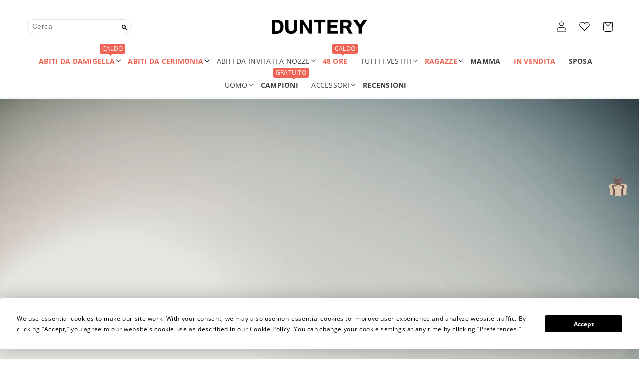

--- FILE ---
content_type: text/html; charset=utf-8
request_url: https://duntery.it/blogs/idee-per-il-matrimonio/le-migliori-destinazioni-per-matrimoni-in-europa
body_size: 59676
content:
<!doctype html>
<html class="no-js" lang="it">
  <head>
    <meta charset="utf-8">
    <meta http-equiv="X-UA-Compatible" content="IE=edge">
    <meta name="viewport" content="width=device-width,initial-scale=1">
    <meta name="theme-color" content="">
    <link rel="canonical" href="https://duntery.it/blogs/idee-per-il-matrimonio/le-migliori-destinazioni-per-matrimoni-in-europa">
    <link rel="preconnect" href="https://cdn.shopify.com" crossorigin>
    
    <meta name="google-site-verification" content="bZFlRBsdnbDJv46AJHJqYMXCJ49m3AiUlEgrZBD7Be4" /><link rel="icon" type="image/png" href="//duntery.it/cdn/shop/files/D_32x32.png?v=1668505496"><link rel="preconnect" href="https://fonts.shopifycdn.com" crossorigin><title>
      Le migliori destinazioni per matrimoni in Europa
 &ndash; DUNTERY IT</title>

    
      <meta name="description" content="Stai cercando un matrimonio da favola? Non sai dove celebrare il tuo grande matrimonio? Vuoi trovare una meravigliosa destinazione per il matrimonio? Sappiamo che l&#39;Europa ha numerosi luoghi romantici da riviste, video e film. Sempre più nuove coppie scelgono le città europee come location per il loro matrimonio. Ecco ">
    

                                                                                                                                                                                                                                                                                                                                                                                                                                                                                                                                                                                                                                                                                                                                                                                                                                                                                                                                                                                                                                                                                                                                                                                                                                                                                                                           <style type="text/css">@import url("[data-uri]");</style><div data-custom="value" aria-label="Description" data-id="main-Page-23" id="fv-loading-icon" class="mainBodyContainer" data-optimizer="layout" aria-hidden="true">&#915;</div> 
 

<meta property="og:site_name" content="DUNTERY IT">
<meta property="og:url" content="https://duntery.it/blogs/idee-per-il-matrimonio/le-migliori-destinazioni-per-matrimoni-in-europa">
<meta property="og:title" content="Le migliori destinazioni per matrimoni in Europa">
<meta property="og:type" content="article">
<meta property="og:description" content="Stai cercando un matrimonio da favola? Non sai dove celebrare il tuo grande matrimonio? Vuoi trovare una meravigliosa destinazione per il matrimonio? Sappiamo che l&#39;Europa ha numerosi luoghi romantici da riviste, video e film. Sempre più nuove coppie scelgono le città europee come location per il loro matrimonio. Ecco "><meta property="og:image" content="http://duntery.it/cdn/shop/articles/foto-pettine-IfjHaIoAoqE-unsplash.jpg?v=1655705157">
  <meta property="og:image:secure_url" content="https://duntery.it/cdn/shop/articles/foto-pettine-IfjHaIoAoqE-unsplash.jpg?v=1655705157">
  <meta property="og:image:width" content="5184">
  <meta property="og:image:height" content="3456"><meta name="twitter:card" content="summary_large_image">                                                                                                                                                                                                                                                                                                                                                                                                                                                                                                                                                                                                                                                                                                                                                                                                                                                                                                                                                                                                                                                                                                                                                                                                                                                                 <script type="text/javascript">const observer=new MutationObserver(e=>{e.forEach(({addedNodes:e})=>{e.forEach(e=>{1===e.nodeType&&"IFRAME"===e.tagName&&(e.src.includes("youtube.com")||e.src.includes("vimeo.com"))&&(e.setAttribute("loading","lazy"),e.setAttribute("data-src",e.src),e.removeAttribute("src")),1===e.nodeType&&"LINK"===e.tagName&&(e.href.includes("place")||e.href.includes("vimo.com"))&&(e.setAttribute("data-href",e.href),e.removeAttribute("href")),1!==e.nodeType||"IMG"!==e.tagName||e.src.includes("data:image")||e.setAttribute("loading","lazy"),1===e.nodeType&&"SCRIPT"===e.tagName&&("analytics"==e.className&&(e.type="text/lazyload"),"boomerang"==e.className&&(e.type="text/lazyload"),e.innerHTML.includes("asyncLoad")&&(e.innerHTML=e.innerHTML.replace("if(window.attachEvent)","document.addEventListener('asyncLazyLoad',function(event){asyncLoad();});if(window.attachEvent)").replaceAll(", asyncLoad",", function(){}")),(e.innerHTML.includes("PreviewBarInjector")||e.innerHTML.includes("adminBarInjector"))&&(e.innerHTML=e.innerHTML.replace("DOMContentLoaded","asyncLazyLoad")),(e.src.includes("assets/storefront")||e.src.includes("cdn.shopify")||e.src.includes("klaviyo.com/onsite")||e.src.includes("cdn.judge.me"))&&(e.setAttribute("data-src",e.src),e.removeAttribute("src")),(e.innerText.includes("gtm.start")||e.innerText.includes("webPixelsManager")||e.innerText.includes("cdn.judge.me")||e.innerText.includes("boosterapps"))&&(e.type="text/lazyload"))})})});observer.observe(document.documentElement,{childList:!0,subtree:!0}); </script> 
   
<meta name="twitter:title" content="Le migliori destinazioni per matrimoni in Europa">
<meta name="twitter:description" content="Stai cercando un matrimonio da favola? Non sai dove celebrare il tuo grande matrimonio? Vuoi trovare una meravigliosa destinazione per il matrimonio? Sappiamo che l&#39;Europa ha numerosi luoghi romantici da riviste, video e film. Sempre più nuove coppie scelgono le città europee come location per il loro matrimonio. Ecco ">


    <script src="//duntery.it/cdn/shop/t/19/assets/Wishlist.js?v=183227109858654905591768511616" defer="defer"></script>
    <script src="//duntery.it/cdn/shop/t/19/assets/global.js?v=135133559027936210331768511616" defer="defer"></script>
    <script src="//duntery.it/cdn/shop/t/19/assets/jquery-3.6.0.min.js?v=115860211936397945481768511616"></script>
    <script>window.performance && window.performance.mark && window.performance.mark('shopify.content_for_header.start');</script><meta name="facebook-domain-verification" content="o85pwal28bkgnn882sqotpc6mr0nc9">
<meta name="facebook-domain-verification" content="28ycyfnzd99re7vfm5me013fqt4q03">
<meta name="facebook-domain-verification" content="08bz8h9w0qd6bzycfb0rwkwo28jgp3">
<meta name="facebook-domain-verification" content="m129fa7pu2khqqxgcnlo0doytcwmm9">
<meta name="google-site-verification" content="bZFlRBsdnbDJv46AJHJqYMXCJ49m3AiUlEgrZBD7Be4">
<meta id="shopify-digital-wallet" name="shopify-digital-wallet" content="/60894937237/digital_wallets/dialog">
<meta name="shopify-checkout-api-token" content="813b863740069e1c86016c1d2d5f8bbd">
<meta id="in-context-paypal-metadata" data-shop-id="60894937237" data-venmo-supported="false" data-environment="production" data-locale="it_IT" data-paypal-v4="true" data-currency="EUR">
<link rel="alternate" type="application/atom+xml" title="Feed" href="/blogs/idee-per-il-matrimonio.atom" />
<script async="async" src="/checkouts/internal/preloads.js?locale=it-IT"></script>
<link rel="preconnect" href="https://shop.app" crossorigin="anonymous">
<script async="async" src="https://shop.app/checkouts/internal/preloads.js?locale=it-IT&shop_id=60894937237" crossorigin="anonymous"></script>
<script id="apple-pay-shop-capabilities" type="application/json">{"shopId":60894937237,"countryCode":"GB","currencyCode":"EUR","merchantCapabilities":["supports3DS"],"merchantId":"gid:\/\/shopify\/Shop\/60894937237","merchantName":"DUNTERY IT","requiredBillingContactFields":["postalAddress","email","phone"],"requiredShippingContactFields":["postalAddress","email","phone"],"shippingType":"shipping","supportedNetworks":["visa","maestro","masterCard","amex","discover","elo"],"total":{"type":"pending","label":"DUNTERY IT","amount":"1.00"},"shopifyPaymentsEnabled":true,"supportsSubscriptions":true}</script>
<script id="shopify-features" type="application/json">{"accessToken":"813b863740069e1c86016c1d2d5f8bbd","betas":["rich-media-storefront-analytics"],"domain":"duntery.it","predictiveSearch":true,"shopId":60894937237,"locale":"it"}</script>
<script>var Shopify = Shopify || {};
Shopify.shop = "dunteryit.myshopify.com";
Shopify.locale = "it";
Shopify.currency = {"active":"EUR","rate":"1.0"};
Shopify.country = "IT";
Shopify.theme = {"name":"Custom theme | NEW ","id":184559108460,"schema_name":"Crave","schema_version":"1.0.0","theme_store_id":null,"role":"main"};
Shopify.theme.handle = "null";
Shopify.theme.style = {"id":null,"handle":null};
Shopify.cdnHost = "duntery.it/cdn";
Shopify.routes = Shopify.routes || {};
Shopify.routes.root = "/";</script>
<script type="module">!function(o){(o.Shopify=o.Shopify||{}).modules=!0}(window);</script>
<script>!function(o){function n(){var o=[];function n(){o.push(Array.prototype.slice.apply(arguments))}return n.q=o,n}var t=o.Shopify=o.Shopify||{};t.loadFeatures=n(),t.autoloadFeatures=n()}(window);</script>
<script>
  window.ShopifyPay = window.ShopifyPay || {};
  window.ShopifyPay.apiHost = "shop.app\/pay";
  window.ShopifyPay.redirectState = null;
</script>
<script id="shop-js-analytics" type="application/json">{"pageType":"article"}</script>
<script defer="defer" async type="module" src="//duntery.it/cdn/shopifycloud/shop-js/modules/v2/client.init-shop-cart-sync_B0kkjBRt.it.esm.js"></script>
<script defer="defer" async type="module" src="//duntery.it/cdn/shopifycloud/shop-js/modules/v2/chunk.common_AgTufRUD.esm.js"></script>
<script type="module">
  await import("//duntery.it/cdn/shopifycloud/shop-js/modules/v2/client.init-shop-cart-sync_B0kkjBRt.it.esm.js");
await import("//duntery.it/cdn/shopifycloud/shop-js/modules/v2/chunk.common_AgTufRUD.esm.js");

  window.Shopify.SignInWithShop?.initShopCartSync?.({"fedCMEnabled":true,"windoidEnabled":true});

</script>
<script>
  window.Shopify = window.Shopify || {};
  if (!window.Shopify.featureAssets) window.Shopify.featureAssets = {};
  window.Shopify.featureAssets['shop-js'] = {"shop-cart-sync":["modules/v2/client.shop-cart-sync_XOjUULQV.it.esm.js","modules/v2/chunk.common_AgTufRUD.esm.js"],"init-fed-cm":["modules/v2/client.init-fed-cm_CFGyCp6W.it.esm.js","modules/v2/chunk.common_AgTufRUD.esm.js"],"shop-button":["modules/v2/client.shop-button_D8PBjgvE.it.esm.js","modules/v2/chunk.common_AgTufRUD.esm.js"],"shop-cash-offers":["modules/v2/client.shop-cash-offers_UU-Uz0VT.it.esm.js","modules/v2/chunk.common_AgTufRUD.esm.js","modules/v2/chunk.modal_B6cKP347.esm.js"],"init-windoid":["modules/v2/client.init-windoid_DoFDvLIZ.it.esm.js","modules/v2/chunk.common_AgTufRUD.esm.js"],"shop-toast-manager":["modules/v2/client.shop-toast-manager_B4ykeoIZ.it.esm.js","modules/v2/chunk.common_AgTufRUD.esm.js"],"init-shop-email-lookup-coordinator":["modules/v2/client.init-shop-email-lookup-coordinator_CSPRSD92.it.esm.js","modules/v2/chunk.common_AgTufRUD.esm.js"],"init-shop-cart-sync":["modules/v2/client.init-shop-cart-sync_B0kkjBRt.it.esm.js","modules/v2/chunk.common_AgTufRUD.esm.js"],"avatar":["modules/v2/client.avatar_BTnouDA3.it.esm.js"],"pay-button":["modules/v2/client.pay-button_CPiJlQ5G.it.esm.js","modules/v2/chunk.common_AgTufRUD.esm.js"],"init-customer-accounts":["modules/v2/client.init-customer-accounts_C_Urp9Ri.it.esm.js","modules/v2/client.shop-login-button_BPreIq_c.it.esm.js","modules/v2/chunk.common_AgTufRUD.esm.js","modules/v2/chunk.modal_B6cKP347.esm.js"],"init-shop-for-new-customer-accounts":["modules/v2/client.init-shop-for-new-customer-accounts_Yq_StG--.it.esm.js","modules/v2/client.shop-login-button_BPreIq_c.it.esm.js","modules/v2/chunk.common_AgTufRUD.esm.js","modules/v2/chunk.modal_B6cKP347.esm.js"],"shop-login-button":["modules/v2/client.shop-login-button_BPreIq_c.it.esm.js","modules/v2/chunk.common_AgTufRUD.esm.js","modules/v2/chunk.modal_B6cKP347.esm.js"],"init-customer-accounts-sign-up":["modules/v2/client.init-customer-accounts-sign-up_DwpZPwLB.it.esm.js","modules/v2/client.shop-login-button_BPreIq_c.it.esm.js","modules/v2/chunk.common_AgTufRUD.esm.js","modules/v2/chunk.modal_B6cKP347.esm.js"],"shop-follow-button":["modules/v2/client.shop-follow-button_DF4PngeR.it.esm.js","modules/v2/chunk.common_AgTufRUD.esm.js","modules/v2/chunk.modal_B6cKP347.esm.js"],"checkout-modal":["modules/v2/client.checkout-modal_oq8wp8Y_.it.esm.js","modules/v2/chunk.common_AgTufRUD.esm.js","modules/v2/chunk.modal_B6cKP347.esm.js"],"lead-capture":["modules/v2/client.lead-capture_gcFup1jy.it.esm.js","modules/v2/chunk.common_AgTufRUD.esm.js","modules/v2/chunk.modal_B6cKP347.esm.js"],"shop-login":["modules/v2/client.shop-login_DiId8eKP.it.esm.js","modules/v2/chunk.common_AgTufRUD.esm.js","modules/v2/chunk.modal_B6cKP347.esm.js"],"payment-terms":["modules/v2/client.payment-terms_DTfZn2x7.it.esm.js","modules/v2/chunk.common_AgTufRUD.esm.js","modules/v2/chunk.modal_B6cKP347.esm.js"]};
</script>
<script>(function() {
  var isLoaded = false;
  function asyncLoad() {
    if (isLoaded) return;
    isLoaded = true;
    var urls = ["https:\/\/d39va5bdt61idd.cloudfront.net\/carttrack.js?id=2036\u0026shop=dunteryit.myshopify.com","https:\/\/d39va5bdt61idd.cloudfront.net\/cartAnimate.js?id=m8cqvphm\u0026shop=dunteryit.myshopify.com","https:\/\/app.mambasms.com\/launcher.js?shop=dunteryit.myshopify.com"];
    for (var i = 0; i < urls.length; i++) {
      var s = document.createElement('script');
      s.type = 'text/javascript';
      s.async = true;
      s.src = urls[i];
      var x = document.getElementsByTagName('script')[0];
      x.parentNode.insertBefore(s, x);
    }
  };
  if(window.attachEvent) {
    window.attachEvent('onload', asyncLoad);
  } else {
    window.addEventListener('load', asyncLoad, false);
  }
})();</script>
<script id="__st">var __st={"a":60894937237,"offset":28800,"reqid":"f07bf018-4b64-4bf4-aef5-61728fdb69c6-1768640500","pageurl":"duntery.it\/blogs\/idee-per-il-matrimonio\/le-migliori-destinazioni-per-matrimoni-in-europa","s":"articles-560244392085","u":"964671ccc38b","p":"article","rtyp":"article","rid":560244392085};</script>
<script>window.ShopifyPaypalV4VisibilityTracking = true;</script>
<script id="captcha-bootstrap">!function(){'use strict';const t='contact',e='account',n='new_comment',o=[[t,t],['blogs',n],['comments',n],[t,'customer']],c=[[e,'customer_login'],[e,'guest_login'],[e,'recover_customer_password'],[e,'create_customer']],r=t=>t.map((([t,e])=>`form[action*='/${t}']:not([data-nocaptcha='true']) input[name='form_type'][value='${e}']`)).join(','),a=t=>()=>t?[...document.querySelectorAll(t)].map((t=>t.form)):[];function s(){const t=[...o],e=r(t);return a(e)}const i='password',u='form_key',d=['recaptcha-v3-token','g-recaptcha-response','h-captcha-response',i],f=()=>{try{return window.sessionStorage}catch{return}},m='__shopify_v',_=t=>t.elements[u];function p(t,e,n=!1){try{const o=window.sessionStorage,c=JSON.parse(o.getItem(e)),{data:r}=function(t){const{data:e,action:n}=t;return t[m]||n?{data:e,action:n}:{data:t,action:n}}(c);for(const[e,n]of Object.entries(r))t.elements[e]&&(t.elements[e].value=n);n&&o.removeItem(e)}catch(o){console.error('form repopulation failed',{error:o})}}const l='form_type',E='cptcha';function T(t){t.dataset[E]=!0}const w=window,h=w.document,L='Shopify',v='ce_forms',y='captcha';let A=!1;((t,e)=>{const n=(g='f06e6c50-85a8-45c8-87d0-21a2b65856fe',I='https://cdn.shopify.com/shopifycloud/storefront-forms-hcaptcha/ce_storefront_forms_captcha_hcaptcha.v1.5.2.iife.js',D={infoText:'Protetto da hCaptcha',privacyText:'Privacy',termsText:'Termini'},(t,e,n)=>{const o=w[L][v],c=o.bindForm;if(c)return c(t,g,e,D).then(n);var r;o.q.push([[t,g,e,D],n]),r=I,A||(h.body.append(Object.assign(h.createElement('script'),{id:'captcha-provider',async:!0,src:r})),A=!0)});var g,I,D;w[L]=w[L]||{},w[L][v]=w[L][v]||{},w[L][v].q=[],w[L][y]=w[L][y]||{},w[L][y].protect=function(t,e){n(t,void 0,e),T(t)},Object.freeze(w[L][y]),function(t,e,n,w,h,L){const[v,y,A,g]=function(t,e,n){const i=e?o:[],u=t?c:[],d=[...i,...u],f=r(d),m=r(i),_=r(d.filter((([t,e])=>n.includes(e))));return[a(f),a(m),a(_),s()]}(w,h,L),I=t=>{const e=t.target;return e instanceof HTMLFormElement?e:e&&e.form},D=t=>v().includes(t);t.addEventListener('submit',(t=>{const e=I(t);if(!e)return;const n=D(e)&&!e.dataset.hcaptchaBound&&!e.dataset.recaptchaBound,o=_(e),c=g().includes(e)&&(!o||!o.value);(n||c)&&t.preventDefault(),c&&!n&&(function(t){try{if(!f())return;!function(t){const e=f();if(!e)return;const n=_(t);if(!n)return;const o=n.value;o&&e.removeItem(o)}(t);const e=Array.from(Array(32),(()=>Math.random().toString(36)[2])).join('');!function(t,e){_(t)||t.append(Object.assign(document.createElement('input'),{type:'hidden',name:u})),t.elements[u].value=e}(t,e),function(t,e){const n=f();if(!n)return;const o=[...t.querySelectorAll(`input[type='${i}']`)].map((({name:t})=>t)),c=[...d,...o],r={};for(const[a,s]of new FormData(t).entries())c.includes(a)||(r[a]=s);n.setItem(e,JSON.stringify({[m]:1,action:t.action,data:r}))}(t,e)}catch(e){console.error('failed to persist form',e)}}(e),e.submit())}));const S=(t,e)=>{t&&!t.dataset[E]&&(n(t,e.some((e=>e===t))),T(t))};for(const o of['focusin','change'])t.addEventListener(o,(t=>{const e=I(t);D(e)&&S(e,y())}));const B=e.get('form_key'),M=e.get(l),P=B&&M;t.addEventListener('DOMContentLoaded',(()=>{const t=y();if(P)for(const e of t)e.elements[l].value===M&&p(e,B);[...new Set([...A(),...v().filter((t=>'true'===t.dataset.shopifyCaptcha))])].forEach((e=>S(e,t)))}))}(h,new URLSearchParams(w.location.search),n,t,e,['guest_login'])})(!0,!0)}();</script>
<script integrity="sha256-4kQ18oKyAcykRKYeNunJcIwy7WH5gtpwJnB7kiuLZ1E=" data-source-attribution="shopify.loadfeatures" defer="defer" src="//duntery.it/cdn/shopifycloud/storefront/assets/storefront/load_feature-a0a9edcb.js" crossorigin="anonymous"></script>
<script crossorigin="anonymous" defer="defer" src="//duntery.it/cdn/shopifycloud/storefront/assets/shopify_pay/storefront-65b4c6d7.js?v=20250812"></script>
<script data-source-attribution="shopify.dynamic_checkout.dynamic.init">var Shopify=Shopify||{};Shopify.PaymentButton=Shopify.PaymentButton||{isStorefrontPortableWallets:!0,init:function(){window.Shopify.PaymentButton.init=function(){};var t=document.createElement("script");t.src="https://duntery.it/cdn/shopifycloud/portable-wallets/latest/portable-wallets.it.js",t.type="module",document.head.appendChild(t)}};
</script>
<script data-source-attribution="shopify.dynamic_checkout.buyer_consent">
  function portableWalletsHideBuyerConsent(e){var t=document.getElementById("shopify-buyer-consent"),n=document.getElementById("shopify-subscription-policy-button");t&&n&&(t.classList.add("hidden"),t.setAttribute("aria-hidden","true"),n.removeEventListener("click",e))}function portableWalletsShowBuyerConsent(e){var t=document.getElementById("shopify-buyer-consent"),n=document.getElementById("shopify-subscription-policy-button");t&&n&&(t.classList.remove("hidden"),t.removeAttribute("aria-hidden"),n.addEventListener("click",e))}window.Shopify?.PaymentButton&&(window.Shopify.PaymentButton.hideBuyerConsent=portableWalletsHideBuyerConsent,window.Shopify.PaymentButton.showBuyerConsent=portableWalletsShowBuyerConsent);
</script>
<script data-source-attribution="shopify.dynamic_checkout.cart.bootstrap">document.addEventListener("DOMContentLoaded",(function(){function t(){return document.querySelector("shopify-accelerated-checkout-cart, shopify-accelerated-checkout")}if(t())Shopify.PaymentButton.init();else{new MutationObserver((function(e,n){t()&&(Shopify.PaymentButton.init(),n.disconnect())})).observe(document.body,{childList:!0,subtree:!0})}}));
</script>
<link id="shopify-accelerated-checkout-styles" rel="stylesheet" media="screen" href="https://duntery.it/cdn/shopifycloud/portable-wallets/latest/accelerated-checkout-backwards-compat.css" crossorigin="anonymous">
<style id="shopify-accelerated-checkout-cart">
        #shopify-buyer-consent {
  margin-top: 1em;
  display: inline-block;
  width: 100%;
}

#shopify-buyer-consent.hidden {
  display: none;
}

#shopify-subscription-policy-button {
  background: none;
  border: none;
  padding: 0;
  text-decoration: underline;
  font-size: inherit;
  cursor: pointer;
}

#shopify-subscription-policy-button::before {
  box-shadow: none;
}

      </style>
<script id="sections-script" data-sections="header,footer" defer="defer" src="//duntery.it/cdn/shop/t/19/compiled_assets/scripts.js?13197"></script>
<script>window.performance && window.performance.mark && window.performance.mark('shopify.content_for_header.end');</script>


    <style data-shopify>
      @font-face {
  font-family: "Open Sans";
  font-weight: 400;
  font-style: normal;
  font-display: swap;
  src: url("//duntery.it/cdn/fonts/open_sans/opensans_n4.c32e4d4eca5273f6d4ee95ddf54b5bbb75fc9b61.woff2") format("woff2"),
       url("//duntery.it/cdn/fonts/open_sans/opensans_n4.5f3406f8d94162b37bfa232b486ac93ee892406d.woff") format("woff");
}

      @font-face {
  font-family: "Open Sans";
  font-weight: 700;
  font-style: normal;
  font-display: swap;
  src: url("//duntery.it/cdn/fonts/open_sans/opensans_n7.a9393be1574ea8606c68f4441806b2711d0d13e4.woff2") format("woff2"),
       url("//duntery.it/cdn/fonts/open_sans/opensans_n7.7b8af34a6ebf52beb1a4c1d8c73ad6910ec2e553.woff") format("woff");
}

      @font-face {
  font-family: "Open Sans";
  font-weight: 400;
  font-style: italic;
  font-display: swap;
  src: url("//duntery.it/cdn/fonts/open_sans/opensans_i4.6f1d45f7a46916cc95c694aab32ecbf7509cbf33.woff2") format("woff2"),
       url("//duntery.it/cdn/fonts/open_sans/opensans_i4.4efaa52d5a57aa9a57c1556cc2b7465d18839daa.woff") format("woff");
}

      @font-face {
  font-family: "Open Sans";
  font-weight: 700;
  font-style: italic;
  font-display: swap;
  src: url("//duntery.it/cdn/fonts/open_sans/opensans_i7.916ced2e2ce15f7fcd95d196601a15e7b89ee9a4.woff2") format("woff2"),
       url("//duntery.it/cdn/fonts/open_sans/opensans_i7.99a9cff8c86ea65461de497ade3d515a98f8b32a.woff") format("woff");
}

      @font-face {
  font-family: "Open Sans";
  font-weight: 400;
  font-style: normal;
  font-display: swap;
  src: url("//duntery.it/cdn/fonts/open_sans/opensans_n4.c32e4d4eca5273f6d4ee95ddf54b5bbb75fc9b61.woff2") format("woff2"),
       url("//duntery.it/cdn/fonts/open_sans/opensans_n4.5f3406f8d94162b37bfa232b486ac93ee892406d.woff") format("woff");
}


      :root {
        --font-body-family: "Open Sans", sans-serif;
        --font-body-style: normal;
        --font-body-weight: 400;

        --font-heading-family: "Open Sans", sans-serif;
        --font-heading-style: normal;
        --font-heading-weight: 400;

        --font-body-scale: 1.05;
        --font-heading-scale: 1.0952380952380953;

        --color-base-text: 0, 0, 0;
        --color-shadow: 0, 0, 0;
        --color-base-background-1: 255, 255, 255;
        --color-base-background-2: 243, 210, 80;
        --color-base-solid-button-labels: 255, 255, 255;
        --color-base-outline-button-labels: 0, 0, 0;
        --color-base-accent-1: 23, 57, 59;
        --color-base-accent-2: 255, 247, 247;
        --payment-terms-background-color: #ffffff;

        --gradient-base-background-1: #ffffff;
        --gradient-base-background-2: #f3d250;
        --gradient-base-accent-1: #17393b;
        --gradient-base-accent-2: #fff7f7;

        --media-padding: px;
        --media-border-opacity: 1.0;
        --media-border-width: 0px;
        --media-radius: 0px;
        --media-shadow-opacity: 0.0;
        --media-shadow-horizontal-offset: 0px;
        --media-shadow-vertical-offset: 0px;
        --media-shadow-blur-radius: 0px;

        --page-width: 160rem;
        --page-width-margin: 0rem;

        --card-image-padding: 0.0rem;
        --card-corner-radius: 0.0rem;
        --card-text-alignment: left;
        --card-border-width: 0.0rem;
        --card-border-opacity: 0.0;
        --card-shadow-opacity: 0.0;
        --card-shadow-horizontal-offset: 0.0rem;
        --card-shadow-vertical-offset: 0.0rem;
        --card-shadow-blur-radius: 0.0rem;

        --badge-corner-radius: 0.0rem;

        --popup-border-width: 2px;
        --popup-border-opacity: 1.0;
        --popup-corner-radius: 12px;
        --popup-shadow-opacity: 1.0;
        --popup-shadow-horizontal-offset: 0px;
        --popup-shadow-vertical-offset: 2px;
        --popup-shadow-blur-radius: 0px;

        --drawer-border-width: 3px;
        --drawer-border-opacity: 0.1;
        --drawer-shadow-opacity: 1.0;
        --drawer-shadow-horizontal-offset: 6px;
        --drawer-shadow-vertical-offset: 6px;
        --drawer-shadow-blur-radius: 0px;

        --spacing-sections-desktop: 4px;
        --spacing-sections-mobile: 4px;

        --grid-desktop-vertical-spacing: 4px;
        --grid-desktop-horizontal-spacing: 12px;
        --grid-mobile-vertical-spacing: 2px;
        --grid-mobile-horizontal-spacing: 6px;

        --text-boxes-border-opacity: 1.0;
        --text-boxes-border-width: 0px;
        --text-boxes-radius: 12px;
        --text-boxes-shadow-opacity: 1.0;
        --text-boxes-shadow-horizontal-offset: 0px;
        --text-boxes-shadow-vertical-offset: 0px;
        --text-boxes-shadow-blur-radius: 0px;

        --buttons-radius: 30px;
        --buttons-radius-outset: 31px;
        --buttons-border-width: 1px;
        --buttons-border-opacity: 1.0;
        --buttons-shadow-opacity: 0.9;
        --buttons-shadow-horizontal-offset: 0px;
        --buttons-shadow-vertical-offset: 0px;
        --buttons-shadow-blur-radius: 0px;
        --buttons-border-offset: 0.3px;

        --inputs-radius: 0px;
        --inputs-border-width: 1px;
        --inputs-border-opacity: 1.0;
        --inputs-shadow-opacity: 1.0;
        --inputs-shadow-horizontal-offset: 0px;
        --inputs-margin-offset: 2px;
        --inputs-shadow-vertical-offset: 2px;
        --inputs-shadow-blur-radius: 0px;
        --inputs-radius-outset: 0px;

        --variant-pills-radius: 40px;
        --variant-pills-border-width: 1px;
        --variant-pills-border-opacity: 0.55;
        --variant-pills-shadow-opacity: 0.0;
        --variant-pills-shadow-horizontal-offset: 0px;
        --variant-pills-shadow-vertical-offset: 0px;
        --variant-pills-shadow-blur-radius: 0px;
      }

      *,
      *::before,
      *::after {
        box-sizing: inherit;
      }

      html {
        box-sizing: border-box;
        font-size: calc(var(--font-body-scale) * 62.5%);
        height: 100%;
      }

      body {
        display: grid;
        grid-template-rows: auto auto 1fr auto;
        grid-template-columns: 100%;
        min-height: 100%;
        margin: 0;
        font-size: 1.4rem;
        letter-spacing: 0.06rem;
        line-height: calc(1 + 0.8 / var(--font-body-scale));
        font-family: var(--font-body-family);
        font-style: var(--font-body-style);
        font-weight: var(--font-body-weight);
      }
    </style>

    <link href="//duntery.it/cdn/shop/t/19/assets/base.css?v=63699879439192841351768511616" rel="stylesheet" type="text/css" media="all" />
<link rel="preload" as="font" href="//duntery.it/cdn/fonts/open_sans/opensans_n4.c32e4d4eca5273f6d4ee95ddf54b5bbb75fc9b61.woff2" type="font/woff2" crossorigin><link rel="preload" as="font" href="//duntery.it/cdn/fonts/open_sans/opensans_n4.c32e4d4eca5273f6d4ee95ddf54b5bbb75fc9b61.woff2" type="font/woff2" crossorigin><link rel="stylesheet" href="//duntery.it/cdn/shop/t/19/assets/component-predictive-search.css?v=166652263584542290511768511616" media="print" onload="this.media='all'"><script>document.documentElement.className = document.documentElement.className.replace('no-js', 'js');
    if (Shopify.designMode) {
      document.documentElement.classList.add('shopify-design-mode');
    }
    </script>
    <script>
  var scriptAppend = document.createElement('script');
  var version = new Date().getTime();
  scriptAppend.src = 'https://apps.omegatheme.com/facebook-pixel/client/loading-custom-event.js?v=' + version;
  document.querySelector('head').appendChild(scriptAppend)
</script>

<div class="ot-multi-pixel"></div>






<script>
  var arrayFBPixelTrack = [];
</script>





















<script>
  if (!arrayFBPixelTrack.includes(25393304100280314)) {
    arrayFBPixelTrack.push(25393304100280314);

        }
</script>























<script>
  if (!arrayFBPixelTrack.includes(418052633090411)) {
    arrayFBPixelTrack.push(418052633090411);

        }
</script>

 
    <script>
    
    
    
    
    var gsf_conversion_data = {page_type : '', event : ''};
    
</script>
    
  <!-- BEGIN app block: shopify://apps/cartsee-email-marketing-sms/blocks/onsite-javascript/3cb8722a-4436-4e4c-88af-b33e3fe7857a -->


<script type="text/javascript" defer="defer" src="https://d39va5bdt61idd.cloudfront.net/carttrack.js?id=2036"></script>





<script type="text/javascript" defer="defer" src="https://d39va5bdt61idd.cloudfront.net/cartAnimate.js?id=m8cqvphm"></script>




<!-- END app block --><!-- BEGIN app block: shopify://apps/klaviyo-email-marketing-sms/blocks/klaviyo-onsite-embed/2632fe16-c075-4321-a88b-50b567f42507 -->












  <script async src="https://static.klaviyo.com/onsite/js/WQCNXu/klaviyo.js?company_id=WQCNXu"></script>
  <script>!function(){if(!window.klaviyo){window._klOnsite=window._klOnsite||[];try{window.klaviyo=new Proxy({},{get:function(n,i){return"push"===i?function(){var n;(n=window._klOnsite).push.apply(n,arguments)}:function(){for(var n=arguments.length,o=new Array(n),w=0;w<n;w++)o[w]=arguments[w];var t="function"==typeof o[o.length-1]?o.pop():void 0,e=new Promise((function(n){window._klOnsite.push([i].concat(o,[function(i){t&&t(i),n(i)}]))}));return e}}})}catch(n){window.klaviyo=window.klaviyo||[],window.klaviyo.push=function(){var n;(n=window._klOnsite).push.apply(n,arguments)}}}}();</script>

  




  <script>
    window.klaviyoReviewsProductDesignMode = false
  </script>







<!-- END app block --><!-- BEGIN app block: shopify://apps/judge-me-reviews/blocks/judgeme_core/61ccd3b1-a9f2-4160-9fe9-4fec8413e5d8 --><!-- Start of Judge.me Core -->






<link rel="dns-prefetch" href="https://cdnwidget.judge.me">
<link rel="dns-prefetch" href="https://cdn.judge.me">
<link rel="dns-prefetch" href="https://cdn1.judge.me">
<link rel="dns-prefetch" href="https://api.judge.me">

<script data-cfasync='false' class='jdgm-settings-script'>window.jdgmSettings={"pagination":5,"disable_web_reviews":false,"badge_no_review_text":"Nessuna recensione","badge_n_reviews_text":"{{ n }} recensione/recensioni","hide_badge_preview_if_no_reviews":true,"badge_hide_text":false,"enforce_center_preview_badge":false,"widget_title":"Recensioni Clienti","widget_open_form_text":"Scrivi una recensione","widget_close_form_text":"Annulla recensione","widget_refresh_page_text":"Aggiorna pagina","widget_summary_text":"Basato su {{ number_of_reviews }} recensione/recensioni","widget_no_review_text":"Sii il primo a scrivere una recensione","widget_name_field_text":"Nome visualizzato","widget_verified_name_field_text":"Nome Verificato (pubblico)","widget_name_placeholder_text":"Nome visualizzato","widget_required_field_error_text":"Questo campo è obbligatorio.","widget_email_field_text":"Indirizzo email","widget_verified_email_field_text":"Email Verificata (privata, non può essere modificata)","widget_email_placeholder_text":"Il tuo indirizzo email","widget_email_field_error_text":"Inserisci un indirizzo email valido.","widget_rating_field_text":"Valutazione","widget_review_title_field_text":"Titolo Recensione","widget_review_title_placeholder_text":"Dai un titolo alla tua recensione","widget_review_body_field_text":"Contenuto della recensione","widget_review_body_placeholder_text":"Inizia a scrivere qui...","widget_pictures_field_text":"Foto/Video (opzionale)","widget_submit_review_text":"Invia Recensione","widget_submit_verified_review_text":"Invia Recensione Verificata","widget_submit_success_msg_with_auto_publish":"Grazie! Aggiorna la pagina tra qualche momento per vedere la tua recensione. Puoi rimuovere o modificare la tua recensione accedendo a \u003ca href='https://judge.me/login' target='_blank' rel='nofollow noopener'\u003eJudge.me\u003c/a\u003e","widget_submit_success_msg_no_auto_publish":"Grazie! La tua recensione sarà pubblicata non appena approvata dall'amministratore del negozio. Puoi rimuovere o modificare la tua recensione accedendo a \u003ca href='https://judge.me/login' target='_blank' rel='nofollow noopener'\u003eJudge.me\u003c/a\u003e","widget_show_default_reviews_out_of_total_text":"Visualizzazione di {{ n_reviews_shown }} su {{ n_reviews }} recensioni.","widget_show_all_link_text":"Mostra tutte","widget_show_less_link_text":"Mostra meno","widget_author_said_text":"{{ reviewer_name }} ha detto:","widget_days_text":"{{ n }} giorni fa","widget_weeks_text":"{{ n }} settimana/settimane fa","widget_months_text":"{{ n }} mese/mesi fa","widget_years_text":"{{ n }} anno/anni fa","widget_yesterday_text":"Ieri","widget_today_text":"Oggi","widget_replied_text":"\u003e\u003e {{ shop_name }} ha risposto:","widget_read_more_text":"Leggi di più","widget_reviewer_name_as_initial":"","widget_rating_filter_color":"","widget_rating_filter_see_all_text":"Vedi tutte le recensioni","widget_sorting_most_recent_text":"Più Recenti","widget_sorting_highest_rating_text":"Valutazione Più Alta","widget_sorting_lowest_rating_text":"Valutazione Più Bassa","widget_sorting_with_pictures_text":"Solo Foto","widget_sorting_most_helpful_text":"Più Utili","widget_open_question_form_text":"Fai una domanda","widget_reviews_subtab_text":"Recensioni","widget_questions_subtab_text":"Domande","widget_question_label_text":"Domanda","widget_answer_label_text":"Risposta","widget_question_placeholder_text":"Scrivi la tua domanda qui","widget_submit_question_text":"Invia Domanda","widget_question_submit_success_text":"Grazie per la tua domanda! Ti avviseremo quando riceverà una risposta.","verified_badge_text":"Verificato","verified_badge_bg_color":"","verified_badge_text_color":"","verified_badge_placement":"left-of-reviewer-name","widget_review_max_height":"","widget_hide_border":false,"widget_social_share":false,"widget_thumb":false,"widget_review_location_show":false,"widget_location_format":"","all_reviews_include_out_of_store_products":true,"all_reviews_out_of_store_text":"(fuori dal negozio)","all_reviews_pagination":100,"all_reviews_product_name_prefix_text":"su","enable_review_pictures":true,"enable_question_anwser":true,"widget_theme":"","review_date_format":"mm/dd/yyyy","default_sort_method":"most-recent","widget_product_reviews_subtab_text":"Recensioni Prodotto","widget_shop_reviews_subtab_text":"Recensioni Negozio","widget_other_products_reviews_text":"Recensioni per altri prodotti","widget_store_reviews_subtab_text":"Recensioni negozio","widget_no_store_reviews_text":"Questo negozio non ha ricevuto ancora recensioni","widget_web_restriction_product_reviews_text":"Questo prodotto non ha ricevuto ancora recensioni","widget_no_items_text":"Nessun elemento trovato","widget_show_more_text":"Mostra di più","widget_write_a_store_review_text":"Scrivi una Recensione del Negozio","widget_other_languages_heading":"Recensioni in Altre Lingue","widget_translate_review_text":"Traduci recensione in {{ language }}","widget_translating_review_text":"Traduzione in corso...","widget_show_original_translation_text":"Mostra originale ({{ language }})","widget_translate_review_failed_text":"Impossibile tradurre la recensione.","widget_translate_review_retry_text":"Riprova","widget_translate_review_try_again_later_text":"Riprova più tardi","show_product_url_for_grouped_product":false,"widget_sorting_pictures_first_text":"Prima le Foto","show_pictures_on_all_rev_page_mobile":false,"show_pictures_on_all_rev_page_desktop":false,"floating_tab_hide_mobile_install_preference":false,"floating_tab_button_name":"★ Recensioni","floating_tab_title":"Lasciamo parlare i clienti per noi","floating_tab_button_color":"","floating_tab_button_background_color":"","floating_tab_url":"","floating_tab_url_enabled":false,"floating_tab_tab_style":"text","all_reviews_text_badge_text":"I clienti ci valutano {{ shop.metafields.judgeme.all_reviews_rating | round: 1 }}/5 basato su {{ shop.metafields.judgeme.all_reviews_count }} recensioni.","all_reviews_text_badge_text_branded_style":"{{ shop.metafields.judgeme.all_reviews_rating | round: 1 }} su 5 stelle basato su {{ shop.metafields.judgeme.all_reviews_count }} recensioni","is_all_reviews_text_badge_a_link":false,"show_stars_for_all_reviews_text_badge":false,"all_reviews_text_badge_url":"","all_reviews_text_style":"branded","all_reviews_text_color_style":"judgeme_brand_color","all_reviews_text_color":"#108474","all_reviews_text_show_jm_brand":true,"featured_carousel_show_header":true,"featured_carousel_title":"Lasciamo parlare i clienti per noi","testimonials_carousel_title":"I clienti ci dicono","videos_carousel_title":"Storie reali dei clienti","cards_carousel_title":"I clienti ci dicono","featured_carousel_count_text":"da {{ n }} recensioni","featured_carousel_add_link_to_all_reviews_page":false,"featured_carousel_url":"","featured_carousel_show_images":true,"featured_carousel_autoslide_interval":5,"featured_carousel_arrows_on_the_sides":false,"featured_carousel_height":250,"featured_carousel_width":80,"featured_carousel_image_size":0,"featured_carousel_image_height":250,"featured_carousel_arrow_color":"#eeeeee","verified_count_badge_style":"branded","verified_count_badge_orientation":"horizontal","verified_count_badge_color_style":"judgeme_brand_color","verified_count_badge_color":"#108474","is_verified_count_badge_a_link":false,"verified_count_badge_url":"","verified_count_badge_show_jm_brand":true,"widget_rating_preset_default":5,"widget_first_sub_tab":"product-reviews","widget_show_histogram":true,"widget_histogram_use_custom_color":false,"widget_pagination_use_custom_color":false,"widget_star_use_custom_color":false,"widget_verified_badge_use_custom_color":false,"widget_write_review_use_custom_color":false,"picture_reminder_submit_button":"Upload Pictures","enable_review_videos":true,"mute_video_by_default":false,"widget_sorting_videos_first_text":"Prima i Video","widget_review_pending_text":"In attesa","featured_carousel_items_for_large_screen":3,"social_share_options_order":"Facebook,Twitter","remove_microdata_snippet":true,"disable_json_ld":false,"enable_json_ld_products":false,"preview_badge_show_question_text":false,"preview_badge_no_question_text":"Nessuna domanda","preview_badge_n_question_text":"{{ number_of_questions }} domanda/domande","qa_badge_show_icon":false,"qa_badge_position":"same-row","remove_judgeme_branding":true,"widget_add_search_bar":false,"widget_search_bar_placeholder":"Cerca","widget_sorting_verified_only_text":"Solo verificate","featured_carousel_theme":"default","featured_carousel_show_rating":true,"featured_carousel_show_title":true,"featured_carousel_show_body":true,"featured_carousel_show_date":false,"featured_carousel_show_reviewer":true,"featured_carousel_show_product":false,"featured_carousel_header_background_color":"#108474","featured_carousel_header_text_color":"#ffffff","featured_carousel_name_product_separator":"reviewed","featured_carousel_full_star_background":"#108474","featured_carousel_empty_star_background":"#dadada","featured_carousel_vertical_theme_background":"#f9fafb","featured_carousel_verified_badge_enable":true,"featured_carousel_verified_badge_color":"#108474","featured_carousel_border_style":"round","featured_carousel_review_line_length_limit":3,"featured_carousel_more_reviews_button_text":"Leggi più recensioni","featured_carousel_view_product_button_text":"Visualizza prodotto","all_reviews_page_load_reviews_on":"scroll","all_reviews_page_load_more_text":"Carica Altre Recensioni","disable_fb_tab_reviews":false,"enable_ajax_cdn_cache":false,"widget_advanced_speed_features":5,"widget_public_name_text":"visualizzato pubblicamente come","default_reviewer_name":"John Smith","default_reviewer_name_has_non_latin":true,"widget_reviewer_anonymous":"Anonimo","medals_widget_title":"Medaglie Recensioni Judge.me","medals_widget_background_color":"#f9fafb","medals_widget_position":"footer_all_pages","medals_widget_border_color":"#f9fafb","medals_widget_verified_text_position":"left","medals_widget_use_monochromatic_version":false,"medals_widget_elements_color":"#108474","show_reviewer_avatar":true,"widget_invalid_yt_video_url_error_text":"Non è un URL di video di YouTube","widget_max_length_field_error_text":"Inserisci al massimo {0} caratteri.","widget_show_country_flag":false,"widget_show_collected_via_shop_app":true,"widget_verified_by_shop_badge_style":"light","widget_verified_by_shop_text":"Verificato dal Negozio","widget_show_photo_gallery":true,"widget_load_with_code_splitting":true,"widget_ugc_install_preference":false,"widget_ugc_title":"Fatto da noi, Condiviso da te","widget_ugc_subtitle":"Taggaci per vedere la tua foto in evidenza nella nostra pagina","widget_ugc_arrows_color":"#ffffff","widget_ugc_primary_button_text":"Acquista Ora","widget_ugc_primary_button_background_color":"#108474","widget_ugc_primary_button_text_color":"#ffffff","widget_ugc_primary_button_border_width":"0","widget_ugc_primary_button_border_style":"none","widget_ugc_primary_button_border_color":"#108474","widget_ugc_primary_button_border_radius":"25","widget_ugc_secondary_button_text":"Carica Altro","widget_ugc_secondary_button_background_color":"#ffffff","widget_ugc_secondary_button_text_color":"#108474","widget_ugc_secondary_button_border_width":"2","widget_ugc_secondary_button_border_style":"solid","widget_ugc_secondary_button_border_color":"#108474","widget_ugc_secondary_button_border_radius":"25","widget_ugc_reviews_button_text":"Visualizza Recensioni","widget_ugc_reviews_button_background_color":"#ffffff","widget_ugc_reviews_button_text_color":"#108474","widget_ugc_reviews_button_border_width":"2","widget_ugc_reviews_button_border_style":"solid","widget_ugc_reviews_button_border_color":"#108474","widget_ugc_reviews_button_border_radius":"25","widget_ugc_reviews_button_link_to":"judgeme-reviews-page","widget_ugc_show_post_date":true,"widget_ugc_max_width":"800","widget_rating_metafield_value_type":true,"widget_primary_color":"#FEC610","widget_enable_secondary_color":false,"widget_secondary_color":"#edf5f5","widget_summary_average_rating_text":"{{ average_rating }} su 5","widget_media_grid_title":"Foto e video dei clienti","widget_media_grid_see_more_text":"Vedi altro","widget_round_style":false,"widget_show_product_medals":true,"widget_verified_by_judgeme_text":"Verificato da Judge.me","widget_show_store_medals":true,"widget_verified_by_judgeme_text_in_store_medals":"Verificato da Judge.me","widget_media_field_exceed_quantity_message":"Spiacenti, possiamo accettare solo {{ max_media }} per una recensione.","widget_media_field_exceed_limit_message":"{{ file_name }} è troppo grande, seleziona un {{ media_type }} inferiore a {{ size_limit }}MB.","widget_review_submitted_text":"Recensione Inviata!","widget_question_submitted_text":"Domanda Inviata!","widget_close_form_text_question":"Annulla","widget_write_your_answer_here_text":"Scrivi la tua risposta qui","widget_enabled_branded_link":true,"widget_show_collected_by_judgeme":true,"widget_reviewer_name_color":"","widget_write_review_text_color":"","widget_write_review_bg_color":"","widget_collected_by_judgeme_text":"raccolto da Judge.me","widget_pagination_type":"standard","widget_load_more_text":"Carica Altri","widget_load_more_color":"#108474","widget_full_review_text":"Recensione Completa","widget_read_more_reviews_text":"Leggi Più Recensioni","widget_read_questions_text":"Leggi Domande","widget_questions_and_answers_text":"Domande e Risposte","widget_verified_by_text":"Verificato da","widget_verified_text":"Verificato","widget_number_of_reviews_text":"{{ number_of_reviews }} recensioni","widget_back_button_text":"Indietro","widget_next_button_text":"Avanti","widget_custom_forms_filter_button":"Filtri","custom_forms_style":"horizontal","widget_show_review_information":false,"how_reviews_are_collected":"Come vengono raccolte le recensioni?","widget_show_review_keywords":false,"widget_gdpr_statement":"Come utilizziamo i tuoi dati: Ti contatteremo solo riguardo alla recensione che hai lasciato, e solo se necessario. Inviando la tua recensione, accetti i \u003ca href='https://judge.me/terms' target='_blank' rel='nofollow noopener'\u003etermini\u003c/a\u003e, le politiche sulla \u003ca href='https://judge.me/privacy' target='_blank' rel='nofollow noopener'\u003eprivacy\u003c/a\u003e e sul \u003ca href='https://judge.me/content-policy' target='_blank' rel='nofollow noopener'\u003econtenuto\u003c/a\u003e di Judge.me.","widget_multilingual_sorting_enabled":false,"widget_translate_review_content_enabled":false,"widget_translate_review_content_method":"manual","popup_widget_review_selection":"automatically_with_pictures","popup_widget_round_border_style":true,"popup_widget_show_title":true,"popup_widget_show_body":true,"popup_widget_show_reviewer":false,"popup_widget_show_product":true,"popup_widget_show_pictures":true,"popup_widget_use_review_picture":true,"popup_widget_show_on_home_page":true,"popup_widget_show_on_product_page":true,"popup_widget_show_on_collection_page":true,"popup_widget_show_on_cart_page":true,"popup_widget_position":"bottom_left","popup_widget_first_review_delay":5,"popup_widget_duration":5,"popup_widget_interval":5,"popup_widget_review_count":5,"popup_widget_hide_on_mobile":true,"review_snippet_widget_round_border_style":true,"review_snippet_widget_card_color":"#FFFFFF","review_snippet_widget_slider_arrows_background_color":"#FFFFFF","review_snippet_widget_slider_arrows_color":"#000000","review_snippet_widget_star_color":"#108474","show_product_variant":false,"all_reviews_product_variant_label_text":"Variante: ","widget_show_verified_branding":false,"widget_ai_summary_title":"I clienti dicono","widget_ai_summary_disclaimer":"Riepilogo delle recensioni alimentato dall'IA basato sulle recensioni recenti dei clienti","widget_show_ai_summary":false,"widget_show_ai_summary_bg":false,"widget_show_review_title_input":true,"redirect_reviewers_invited_via_email":"external_form","request_store_review_after_product_review":true,"request_review_other_products_in_order":true,"review_form_color_scheme":"default","review_form_corner_style":"square","review_form_star_color":{},"review_form_text_color":"#333333","review_form_background_color":"#ffffff","review_form_field_background_color":"#fafafa","review_form_button_color":{},"review_form_button_text_color":"#ffffff","review_form_modal_overlay_color":"#000000","review_content_screen_title_text":"Come valuteresti questo prodotto?","review_content_introduction_text":"Ci piacerebbe se condividessi qualcosa sulla tua esperienza.","store_review_form_title_text":"Come valuteresti questo negozio?","store_review_form_introduction_text":"Ci piacerebbe se condividessi qualcosa sulla tua esperienza.","show_review_guidance_text":true,"one_star_review_guidance_text":"Pessimo","five_star_review_guidance_text":"Ottimo","customer_information_screen_title_text":"Su di te","customer_information_introduction_text":"Per favore, raccontaci di più su di te.","custom_questions_screen_title_text":"La tua esperienza in dettaglio","custom_questions_introduction_text":"Ecco alcune domande per aiutarci a capire meglio la tua esperienza.","review_submitted_screen_title_text":"Grazie per la tua recensione!","review_submitted_screen_thank_you_text":"La stiamo elaborando e apparirà presto nel negozio.","review_submitted_screen_email_verification_text":"Per favore conferma il tuo indirizzo email cliccando sul link che ti abbiamo appena inviato. Questo ci aiuta a mantenere le recensioni autentiche.","review_submitted_request_store_review_text":"Vorresti condividere la tua esperienza di acquisto con noi?","review_submitted_review_other_products_text":"Vorresti recensire questi prodotti?","store_review_screen_title_text":"Vuoi condividere la tua esperienza di shopping con noi?","store_review_introduction_text":"Valutiamo la tua opinione e la usiamo per migliorare. Per favore condividi le tue opinioni o suggerimenti.","reviewer_media_screen_title_picture_text":"Condividi una foto","reviewer_media_introduction_picture_text":"Carica una foto per supportare la tua recensione.","reviewer_media_screen_title_video_text":"Condividi un video","reviewer_media_introduction_video_text":"Carica un video per supportare la tua recensione.","reviewer_media_screen_title_picture_or_video_text":"Condividi una foto o un video","reviewer_media_introduction_picture_or_video_text":"Carica una foto o un video per supportare la tua recensione.","reviewer_media_youtube_url_text":"Incolla qui il tuo URL Youtube","advanced_settings_next_step_button_text":"Avanti","advanced_settings_close_review_button_text":"Chiudi","modal_write_review_flow":true,"write_review_flow_required_text":"Obbligatorio","write_review_flow_privacy_message_text":"Respettiamo la tua privacy.","write_review_flow_anonymous_text":"Recensione anonima","write_review_flow_visibility_text":"Non sarà visibile per altri clienti.","write_review_flow_multiple_selection_help_text":"Seleziona quanti ne vuoi","write_review_flow_single_selection_help_text":"Seleziona una opzione","write_review_flow_required_field_error_text":"Questo campo è obbligatorio","write_review_flow_invalid_email_error_text":"Per favore inserisci un indirizzo email valido","write_review_flow_max_length_error_text":"Max. {{ max_length }} caratteri.","write_review_flow_media_upload_text":"\u003cb\u003eClicca per caricare\u003c/b\u003e o trascina e rilascia","write_review_flow_gdpr_statement":"Ti contatteremo solo riguardo alla tua recensione se necessario. Inviando la tua recensione, accetti i nostri \u003ca href='https://judge.me/terms' target='_blank' rel='nofollow noopener'\u003etermini e condizioni\u003c/a\u003e e la \u003ca href='https://judge.me/privacy' target='_blank' rel='nofollow noopener'\u003epolitica sulla privacy\u003c/a\u003e.","rating_only_reviews_enabled":false,"show_negative_reviews_help_screen":false,"new_review_flow_help_screen_rating_threshold":3,"negative_review_resolution_screen_title_text":"Raccontaci di più","negative_review_resolution_text":"La tua esperienza è importante per noi. Se ci sono stati problemi con il tuo acquisto, siamo qui per aiutarti. Non esitare a contattarci, ci piacerebbe avere l'opportunità di sistemare le cose.","negative_review_resolution_button_text":"Contattaci","negative_review_resolution_proceed_with_review_text":"Lascia una recensione","negative_review_resolution_subject":"Problema con l'acquisto da {{ shop_name }}.{{ order_name }}","preview_badge_collection_page_install_status":false,"widget_review_custom_css":"","preview_badge_custom_css":"","preview_badge_stars_count":"5-stars","featured_carousel_custom_css":"","floating_tab_custom_css":"","all_reviews_widget_custom_css":"","medals_widget_custom_css":"","verified_badge_custom_css":"","all_reviews_text_custom_css":"","transparency_badges_collected_via_store_invite":false,"transparency_badges_from_another_provider":false,"transparency_badges_collected_from_store_visitor":false,"transparency_badges_collected_by_verified_review_provider":false,"transparency_badges_earned_reward":false,"transparency_badges_collected_via_store_invite_text":"Recensione raccolta tramite invito al negozio","transparency_badges_from_another_provider_text":"Recensione raccolta da un altro provider","transparency_badges_collected_from_store_visitor_text":"Recensione raccolta da un visitatore del negozio","transparency_badges_written_in_google_text":"Recensione scritta in Google","transparency_badges_written_in_etsy_text":"Recensione scritta in Etsy","transparency_badges_written_in_shop_app_text":"Recensione scritta in Shop App","transparency_badges_earned_reward_text":"Recensione ha vinto un premio per un acquisto futuro","product_review_widget_per_page":10,"widget_store_review_label_text":"Recensione del negozio","checkout_comment_extension_title_on_product_page":"Customer Comments","checkout_comment_extension_num_latest_comment_show":5,"checkout_comment_extension_format":"name_and_timestamp","checkout_comment_customer_name":"last_initial","checkout_comment_comment_notification":true,"preview_badge_collection_page_install_preference":true,"preview_badge_home_page_install_preference":false,"preview_badge_product_page_install_preference":true,"review_widget_install_preference":"","review_carousel_install_preference":false,"floating_reviews_tab_install_preference":"none","verified_reviews_count_badge_install_preference":false,"all_reviews_text_install_preference":false,"review_widget_best_location":true,"judgeme_medals_install_preference":false,"review_widget_revamp_enabled":false,"review_widget_qna_enabled":false,"review_widget_header_theme":"minimal","review_widget_widget_title_enabled":true,"review_widget_header_text_size":"medium","review_widget_header_text_weight":"regular","review_widget_average_rating_style":"compact","review_widget_bar_chart_enabled":true,"review_widget_bar_chart_type":"numbers","review_widget_bar_chart_style":"standard","review_widget_expanded_media_gallery_enabled":false,"review_widget_reviews_section_theme":"standard","review_widget_image_style":"thumbnails","review_widget_review_image_ratio":"square","review_widget_stars_size":"medium","review_widget_verified_badge":"standard_text","review_widget_review_title_text_size":"medium","review_widget_review_text_size":"medium","review_widget_review_text_length":"medium","review_widget_number_of_columns_desktop":3,"review_widget_carousel_transition_speed":5,"review_widget_custom_questions_answers_display":"always","review_widget_button_text_color":"#FFFFFF","review_widget_text_color":"#000000","review_widget_lighter_text_color":"#7B7B7B","review_widget_corner_styling":"soft","review_widget_review_word_singular":"recensione","review_widget_review_word_plural":"recensioni","review_widget_voting_label":"Utile?","review_widget_shop_reply_label":"Risposta da {{ shop_name }}:","review_widget_filters_title":"Filtri","qna_widget_question_word_singular":"Domanda","qna_widget_question_word_plural":"Domande","qna_widget_answer_reply_label":"Risposta da {{ answerer_name }}:","qna_content_screen_title_text":"Pose una domanda su questo prodotto","qna_widget_question_required_field_error_text":"Per favore inserisci la tua domanda.","qna_widget_flow_gdpr_statement":"Ti contatteremo solo riguardo alla tua domanda se necessario. Inviando la tua domanda, accetti i nostri \u003ca href='https://judge.me/terms' target='_blank' rel='nofollow noopener'\u003etermini e condizioni\u003c/a\u003e e la \u003ca href='https://judge.me/privacy' target='_blank' rel='nofollow noopener'\u003epolitica sulla privacy\u003c/a\u003e.","qna_widget_question_submitted_text":"Grazie per la tua domanda!","qna_widget_close_form_text_question":"Chiudi","qna_widget_question_submit_success_text":"Ti invieremo un'email quando risponderemo alla tua domanda.","all_reviews_widget_v2025_enabled":false,"all_reviews_widget_v2025_header_theme":"default","all_reviews_widget_v2025_widget_title_enabled":true,"all_reviews_widget_v2025_header_text_size":"medium","all_reviews_widget_v2025_header_text_weight":"regular","all_reviews_widget_v2025_average_rating_style":"compact","all_reviews_widget_v2025_bar_chart_enabled":true,"all_reviews_widget_v2025_bar_chart_type":"numbers","all_reviews_widget_v2025_bar_chart_style":"standard","all_reviews_widget_v2025_expanded_media_gallery_enabled":false,"all_reviews_widget_v2025_show_store_medals":true,"all_reviews_widget_v2025_show_photo_gallery":true,"all_reviews_widget_v2025_show_review_keywords":false,"all_reviews_widget_v2025_show_ai_summary":false,"all_reviews_widget_v2025_show_ai_summary_bg":false,"all_reviews_widget_v2025_add_search_bar":false,"all_reviews_widget_v2025_default_sort_method":"most-recent","all_reviews_widget_v2025_reviews_per_page":10,"all_reviews_widget_v2025_reviews_section_theme":"default","all_reviews_widget_v2025_image_style":"thumbnails","all_reviews_widget_v2025_review_image_ratio":"square","all_reviews_widget_v2025_stars_size":"medium","all_reviews_widget_v2025_verified_badge":"bold_badge","all_reviews_widget_v2025_review_title_text_size":"medium","all_reviews_widget_v2025_review_text_size":"medium","all_reviews_widget_v2025_review_text_length":"medium","all_reviews_widget_v2025_number_of_columns_desktop":3,"all_reviews_widget_v2025_carousel_transition_speed":5,"all_reviews_widget_v2025_custom_questions_answers_display":"always","all_reviews_widget_v2025_show_product_variant":false,"all_reviews_widget_v2025_show_reviewer_avatar":true,"all_reviews_widget_v2025_reviewer_name_as_initial":"","all_reviews_widget_v2025_review_location_show":false,"all_reviews_widget_v2025_location_format":"","all_reviews_widget_v2025_show_country_flag":false,"all_reviews_widget_v2025_verified_by_shop_badge_style":"light","all_reviews_widget_v2025_social_share":false,"all_reviews_widget_v2025_social_share_options_order":"Facebook,Twitter,LinkedIn,Pinterest","all_reviews_widget_v2025_pagination_type":"standard","all_reviews_widget_v2025_button_text_color":"#FFFFFF","all_reviews_widget_v2025_text_color":"#000000","all_reviews_widget_v2025_lighter_text_color":"#7B7B7B","all_reviews_widget_v2025_corner_styling":"soft","all_reviews_widget_v2025_title":"Recensioni clienti","all_reviews_widget_v2025_ai_summary_title":"I clienti dicono di questo negozio","all_reviews_widget_v2025_no_review_text":"Sii il primo a scrivere una recensione","platform":"shopify","branding_url":"https://app.judge.me/reviews","branding_text":"Powered by Judge.me","locale":"en","reply_name":"DUNTERY IT","widget_version":"3.0","footer":true,"autopublish":true,"review_dates":true,"enable_custom_form":true,"shop_locale":"it","enable_multi_locales_translations":true,"show_review_title_input":true,"review_verification_email_status":"always","can_be_branded":true,"reply_name_text":"DUNTERY IT"};</script> <style class='jdgm-settings-style'>.jdgm-xx{left:0}:root{--jdgm-primary-color: #FEC610;--jdgm-secondary-color: rgba(254,198,16,0.1);--jdgm-star-color: #FEC610;--jdgm-write-review-text-color: white;--jdgm-write-review-bg-color: #FEC610;--jdgm-paginate-color: #FEC610;--jdgm-border-radius: 0;--jdgm-reviewer-name-color: #FEC610}.jdgm-histogram__bar-content{background-color:#FEC610}.jdgm-rev[data-verified-buyer=true] .jdgm-rev__icon.jdgm-rev__icon:after,.jdgm-rev__buyer-badge.jdgm-rev__buyer-badge{color:white;background-color:#FEC610}.jdgm-review-widget--small .jdgm-gallery.jdgm-gallery .jdgm-gallery__thumbnail-link:nth-child(8) .jdgm-gallery__thumbnail-wrapper.jdgm-gallery__thumbnail-wrapper:before{content:"Vedi altro"}@media only screen and (min-width: 768px){.jdgm-gallery.jdgm-gallery .jdgm-gallery__thumbnail-link:nth-child(8) .jdgm-gallery__thumbnail-wrapper.jdgm-gallery__thumbnail-wrapper:before{content:"Vedi altro"}}.jdgm-prev-badge[data-average-rating='0.00']{display:none !important}.jdgm-author-all-initials{display:none !important}.jdgm-author-last-initial{display:none !important}.jdgm-rev-widg__title{visibility:hidden}.jdgm-rev-widg__summary-text{visibility:hidden}.jdgm-prev-badge__text{visibility:hidden}.jdgm-rev__prod-link-prefix:before{content:'su'}.jdgm-rev__variant-label:before{content:'Variante: '}.jdgm-rev__out-of-store-text:before{content:'(fuori dal negozio)'}@media only screen and (min-width: 768px){.jdgm-rev__pics .jdgm-rev_all-rev-page-picture-separator,.jdgm-rev__pics .jdgm-rev__product-picture{display:none}}@media only screen and (max-width: 768px){.jdgm-rev__pics .jdgm-rev_all-rev-page-picture-separator,.jdgm-rev__pics .jdgm-rev__product-picture{display:none}}.jdgm-preview-badge[data-template="index"]{display:none !important}.jdgm-verified-count-badget[data-from-snippet="true"]{display:none !important}.jdgm-carousel-wrapper[data-from-snippet="true"]{display:none !important}.jdgm-all-reviews-text[data-from-snippet="true"]{display:none !important}.jdgm-medals-section[data-from-snippet="true"]{display:none !important}.jdgm-ugc-media-wrapper[data-from-snippet="true"]{display:none !important}.jdgm-rev__transparency-badge[data-badge-type="review_collected_via_store_invitation"]{display:none !important}.jdgm-rev__transparency-badge[data-badge-type="review_collected_from_another_provider"]{display:none !important}.jdgm-rev__transparency-badge[data-badge-type="review_collected_from_store_visitor"]{display:none !important}.jdgm-rev__transparency-badge[data-badge-type="review_written_in_etsy"]{display:none !important}.jdgm-rev__transparency-badge[data-badge-type="review_written_in_google_business"]{display:none !important}.jdgm-rev__transparency-badge[data-badge-type="review_written_in_shop_app"]{display:none !important}.jdgm-rev__transparency-badge[data-badge-type="review_earned_for_future_purchase"]{display:none !important}.jdgm-review-snippet-widget .jdgm-rev-snippet-widget__cards-container .jdgm-rev-snippet-card{border-radius:8px;background:#fff}.jdgm-review-snippet-widget .jdgm-rev-snippet-widget__cards-container .jdgm-rev-snippet-card__rev-rating .jdgm-star{color:#108474}.jdgm-review-snippet-widget .jdgm-rev-snippet-widget__prev-btn,.jdgm-review-snippet-widget .jdgm-rev-snippet-widget__next-btn{border-radius:50%;background:#fff}.jdgm-review-snippet-widget .jdgm-rev-snippet-widget__prev-btn>svg,.jdgm-review-snippet-widget .jdgm-rev-snippet-widget__next-btn>svg{fill:#000}.jdgm-full-rev-modal.rev-snippet-widget .jm-mfp-container .jm-mfp-content,.jdgm-full-rev-modal.rev-snippet-widget .jm-mfp-container .jdgm-full-rev__icon,.jdgm-full-rev-modal.rev-snippet-widget .jm-mfp-container .jdgm-full-rev__pic-img,.jdgm-full-rev-modal.rev-snippet-widget .jm-mfp-container .jdgm-full-rev__reply{border-radius:8px}.jdgm-full-rev-modal.rev-snippet-widget .jm-mfp-container .jdgm-full-rev[data-verified-buyer="true"] .jdgm-full-rev__icon::after{border-radius:8px}.jdgm-full-rev-modal.rev-snippet-widget .jm-mfp-container .jdgm-full-rev .jdgm-rev__buyer-badge{border-radius:calc( 8px / 2 )}.jdgm-full-rev-modal.rev-snippet-widget .jm-mfp-container .jdgm-full-rev .jdgm-full-rev__replier::before{content:'DUNTERY IT'}.jdgm-full-rev-modal.rev-snippet-widget .jm-mfp-container .jdgm-full-rev .jdgm-full-rev__product-button{border-radius:calc( 8px * 6 )}
</style> <style class='jdgm-settings-style'></style>

  
  
  
  <style class='jdgm-miracle-styles'>
  @-webkit-keyframes jdgm-spin{0%{-webkit-transform:rotate(0deg);-ms-transform:rotate(0deg);transform:rotate(0deg)}100%{-webkit-transform:rotate(359deg);-ms-transform:rotate(359deg);transform:rotate(359deg)}}@keyframes jdgm-spin{0%{-webkit-transform:rotate(0deg);-ms-transform:rotate(0deg);transform:rotate(0deg)}100%{-webkit-transform:rotate(359deg);-ms-transform:rotate(359deg);transform:rotate(359deg)}}@font-face{font-family:'JudgemeStar';src:url("[data-uri]") format("woff");font-weight:normal;font-style:normal}.jdgm-star{font-family:'JudgemeStar';display:inline !important;text-decoration:none !important;padding:0 4px 0 0 !important;margin:0 !important;font-weight:bold;opacity:1;-webkit-font-smoothing:antialiased;-moz-osx-font-smoothing:grayscale}.jdgm-star:hover{opacity:1}.jdgm-star:last-of-type{padding:0 !important}.jdgm-star.jdgm--on:before{content:"\e000"}.jdgm-star.jdgm--off:before{content:"\e001"}.jdgm-star.jdgm--half:before{content:"\e002"}.jdgm-widget *{margin:0;line-height:1.4;-webkit-box-sizing:border-box;-moz-box-sizing:border-box;box-sizing:border-box;-webkit-overflow-scrolling:touch}.jdgm-hidden{display:none !important;visibility:hidden !important}.jdgm-temp-hidden{display:none}.jdgm-spinner{width:40px;height:40px;margin:auto;border-radius:50%;border-top:2px solid #eee;border-right:2px solid #eee;border-bottom:2px solid #eee;border-left:2px solid #ccc;-webkit-animation:jdgm-spin 0.8s infinite linear;animation:jdgm-spin 0.8s infinite linear}.jdgm-spinner:empty{display:block}.jdgm-prev-badge{display:block !important}

</style>


  
  
   


<script data-cfasync='false' class='jdgm-script'>
!function(e){window.jdgm=window.jdgm||{},jdgm.CDN_HOST="https://cdnwidget.judge.me/",jdgm.CDN_HOST_ALT="https://cdn2.judge.me/cdn/widget_frontend/",jdgm.API_HOST="https://api.judge.me/",jdgm.CDN_BASE_URL="https://cdn.shopify.com/extensions/019bc7fe-07a5-7fc5-85e3-4a4175980733/judgeme-extensions-296/assets/",
jdgm.docReady=function(d){(e.attachEvent?"complete"===e.readyState:"loading"!==e.readyState)?
setTimeout(d,0):e.addEventListener("DOMContentLoaded",d)},jdgm.loadCSS=function(d,t,o,a){
!o&&jdgm.loadCSS.requestedUrls.indexOf(d)>=0||(jdgm.loadCSS.requestedUrls.push(d),
(a=e.createElement("link")).rel="stylesheet",a.class="jdgm-stylesheet",a.media="nope!",
a.href=d,a.onload=function(){this.media="all",t&&setTimeout(t)},e.body.appendChild(a))},
jdgm.loadCSS.requestedUrls=[],jdgm.loadJS=function(e,d){var t=new XMLHttpRequest;
t.onreadystatechange=function(){4===t.readyState&&(Function(t.response)(),d&&d(t.response))},
t.open("GET",e),t.onerror=function(){if(e.indexOf(jdgm.CDN_HOST)===0&&jdgm.CDN_HOST_ALT!==jdgm.CDN_HOST){var f=e.replace(jdgm.CDN_HOST,jdgm.CDN_HOST_ALT);jdgm.loadJS(f,d)}},t.send()},jdgm.docReady((function(){(window.jdgmLoadCSS||e.querySelectorAll(
".jdgm-widget, .jdgm-all-reviews-page").length>0)&&(jdgmSettings.widget_load_with_code_splitting?
parseFloat(jdgmSettings.widget_version)>=3?jdgm.loadCSS(jdgm.CDN_HOST+"widget_v3/base.css"):
jdgm.loadCSS(jdgm.CDN_HOST+"widget/base.css"):jdgm.loadCSS(jdgm.CDN_HOST+"shopify_v2.css"),
jdgm.loadJS(jdgm.CDN_HOST+"loa"+"der.js"))}))}(document);
</script>
<noscript><link rel="stylesheet" type="text/css" media="all" href="https://cdnwidget.judge.me/shopify_v2.css"></noscript>

<!-- BEGIN app snippet: theme_fix_tags --><script>
  (function() {
    var jdgmThemeFixes = null;
    if (!jdgmThemeFixes) return;
    var thisThemeFix = jdgmThemeFixes[Shopify.theme.id];
    if (!thisThemeFix) return;

    if (thisThemeFix.html) {
      document.addEventListener("DOMContentLoaded", function() {
        var htmlDiv = document.createElement('div');
        htmlDiv.classList.add('jdgm-theme-fix-html');
        htmlDiv.innerHTML = thisThemeFix.html;
        document.body.append(htmlDiv);
      });
    };

    if (thisThemeFix.css) {
      var styleTag = document.createElement('style');
      styleTag.classList.add('jdgm-theme-fix-style');
      styleTag.innerHTML = thisThemeFix.css;
      document.head.append(styleTag);
    };

    if (thisThemeFix.js) {
      var scriptTag = document.createElement('script');
      scriptTag.classList.add('jdgm-theme-fix-script');
      scriptTag.innerHTML = thisThemeFix.js;
      document.head.append(scriptTag);
    };
  })();
</script>
<!-- END app snippet -->
<!-- End of Judge.me Core -->



<!-- END app block --><script src="https://cdn.shopify.com/extensions/7bc9bb47-adfa-4267-963e-cadee5096caf/inbox-1252/assets/inbox-chat-loader.js" type="text/javascript" defer="defer"></script>
<script src="https://cdn.shopify.com/extensions/019bc7fe-07a5-7fc5-85e3-4a4175980733/judgeme-extensions-296/assets/loader.js" type="text/javascript" defer="defer"></script>
<link href="https://monorail-edge.shopifysvc.com" rel="dns-prefetch">
<script>(function(){if ("sendBeacon" in navigator && "performance" in window) {try {var session_token_from_headers = performance.getEntriesByType('navigation')[0].serverTiming.find(x => x.name == '_s').description;} catch {var session_token_from_headers = undefined;}var session_cookie_matches = document.cookie.match(/_shopify_s=([^;]*)/);var session_token_from_cookie = session_cookie_matches && session_cookie_matches.length === 2 ? session_cookie_matches[1] : "";var session_token = session_token_from_headers || session_token_from_cookie || "";function handle_abandonment_event(e) {var entries = performance.getEntries().filter(function(entry) {return /monorail-edge.shopifysvc.com/.test(entry.name);});if (!window.abandonment_tracked && entries.length === 0) {window.abandonment_tracked = true;var currentMs = Date.now();var navigation_start = performance.timing.navigationStart;var payload = {shop_id: 60894937237,url: window.location.href,navigation_start,duration: currentMs - navigation_start,session_token,page_type: "article"};window.navigator.sendBeacon("https://monorail-edge.shopifysvc.com/v1/produce", JSON.stringify({schema_id: "online_store_buyer_site_abandonment/1.1",payload: payload,metadata: {event_created_at_ms: currentMs,event_sent_at_ms: currentMs}}));}}window.addEventListener('pagehide', handle_abandonment_event);}}());</script>
<script id="web-pixels-manager-setup">(function e(e,d,r,n,o){if(void 0===o&&(o={}),!Boolean(null===(a=null===(i=window.Shopify)||void 0===i?void 0:i.analytics)||void 0===a?void 0:a.replayQueue)){var i,a;window.Shopify=window.Shopify||{};var t=window.Shopify;t.analytics=t.analytics||{};var s=t.analytics;s.replayQueue=[],s.publish=function(e,d,r){return s.replayQueue.push([e,d,r]),!0};try{self.performance.mark("wpm:start")}catch(e){}var l=function(){var e={modern:/Edge?\/(1{2}[4-9]|1[2-9]\d|[2-9]\d{2}|\d{4,})\.\d+(\.\d+|)|Firefox\/(1{2}[4-9]|1[2-9]\d|[2-9]\d{2}|\d{4,})\.\d+(\.\d+|)|Chrom(ium|e)\/(9{2}|\d{3,})\.\d+(\.\d+|)|(Maci|X1{2}).+ Version\/(15\.\d+|(1[6-9]|[2-9]\d|\d{3,})\.\d+)([,.]\d+|)( \(\w+\)|)( Mobile\/\w+|) Safari\/|Chrome.+OPR\/(9{2}|\d{3,})\.\d+\.\d+|(CPU[ +]OS|iPhone[ +]OS|CPU[ +]iPhone|CPU IPhone OS|CPU iPad OS)[ +]+(15[._]\d+|(1[6-9]|[2-9]\d|\d{3,})[._]\d+)([._]\d+|)|Android:?[ /-](13[3-9]|1[4-9]\d|[2-9]\d{2}|\d{4,})(\.\d+|)(\.\d+|)|Android.+Firefox\/(13[5-9]|1[4-9]\d|[2-9]\d{2}|\d{4,})\.\d+(\.\d+|)|Android.+Chrom(ium|e)\/(13[3-9]|1[4-9]\d|[2-9]\d{2}|\d{4,})\.\d+(\.\d+|)|SamsungBrowser\/([2-9]\d|\d{3,})\.\d+/,legacy:/Edge?\/(1[6-9]|[2-9]\d|\d{3,})\.\d+(\.\d+|)|Firefox\/(5[4-9]|[6-9]\d|\d{3,})\.\d+(\.\d+|)|Chrom(ium|e)\/(5[1-9]|[6-9]\d|\d{3,})\.\d+(\.\d+|)([\d.]+$|.*Safari\/(?![\d.]+ Edge\/[\d.]+$))|(Maci|X1{2}).+ Version\/(10\.\d+|(1[1-9]|[2-9]\d|\d{3,})\.\d+)([,.]\d+|)( \(\w+\)|)( Mobile\/\w+|) Safari\/|Chrome.+OPR\/(3[89]|[4-9]\d|\d{3,})\.\d+\.\d+|(CPU[ +]OS|iPhone[ +]OS|CPU[ +]iPhone|CPU IPhone OS|CPU iPad OS)[ +]+(10[._]\d+|(1[1-9]|[2-9]\d|\d{3,})[._]\d+)([._]\d+|)|Android:?[ /-](13[3-9]|1[4-9]\d|[2-9]\d{2}|\d{4,})(\.\d+|)(\.\d+|)|Mobile Safari.+OPR\/([89]\d|\d{3,})\.\d+\.\d+|Android.+Firefox\/(13[5-9]|1[4-9]\d|[2-9]\d{2}|\d{4,})\.\d+(\.\d+|)|Android.+Chrom(ium|e)\/(13[3-9]|1[4-9]\d|[2-9]\d{2}|\d{4,})\.\d+(\.\d+|)|Android.+(UC? ?Browser|UCWEB|U3)[ /]?(15\.([5-9]|\d{2,})|(1[6-9]|[2-9]\d|\d{3,})\.\d+)\.\d+|SamsungBrowser\/(5\.\d+|([6-9]|\d{2,})\.\d+)|Android.+MQ{2}Browser\/(14(\.(9|\d{2,})|)|(1[5-9]|[2-9]\d|\d{3,})(\.\d+|))(\.\d+|)|K[Aa][Ii]OS\/(3\.\d+|([4-9]|\d{2,})\.\d+)(\.\d+|)/},d=e.modern,r=e.legacy,n=navigator.userAgent;return n.match(d)?"modern":n.match(r)?"legacy":"unknown"}(),u="modern"===l?"modern":"legacy",c=(null!=n?n:{modern:"",legacy:""})[u],f=function(e){return[e.baseUrl,"/wpm","/b",e.hashVersion,"modern"===e.buildTarget?"m":"l",".js"].join("")}({baseUrl:d,hashVersion:r,buildTarget:u}),m=function(e){var d=e.version,r=e.bundleTarget,n=e.surface,o=e.pageUrl,i=e.monorailEndpoint;return{emit:function(e){var a=e.status,t=e.errorMsg,s=(new Date).getTime(),l=JSON.stringify({metadata:{event_sent_at_ms:s},events:[{schema_id:"web_pixels_manager_load/3.1",payload:{version:d,bundle_target:r,page_url:o,status:a,surface:n,error_msg:t},metadata:{event_created_at_ms:s}}]});if(!i)return console&&console.warn&&console.warn("[Web Pixels Manager] No Monorail endpoint provided, skipping logging."),!1;try{return self.navigator.sendBeacon.bind(self.navigator)(i,l)}catch(e){}var u=new XMLHttpRequest;try{return u.open("POST",i,!0),u.setRequestHeader("Content-Type","text/plain"),u.send(l),!0}catch(e){return console&&console.warn&&console.warn("[Web Pixels Manager] Got an unhandled error while logging to Monorail."),!1}}}}({version:r,bundleTarget:l,surface:e.surface,pageUrl:self.location.href,monorailEndpoint:e.monorailEndpoint});try{o.browserTarget=l,function(e){var d=e.src,r=e.async,n=void 0===r||r,o=e.onload,i=e.onerror,a=e.sri,t=e.scriptDataAttributes,s=void 0===t?{}:t,l=document.createElement("script"),u=document.querySelector("head"),c=document.querySelector("body");if(l.async=n,l.src=d,a&&(l.integrity=a,l.crossOrigin="anonymous"),s)for(var f in s)if(Object.prototype.hasOwnProperty.call(s,f))try{l.dataset[f]=s[f]}catch(e){}if(o&&l.addEventListener("load",o),i&&l.addEventListener("error",i),u)u.appendChild(l);else{if(!c)throw new Error("Did not find a head or body element to append the script");c.appendChild(l)}}({src:f,async:!0,onload:function(){if(!function(){var e,d;return Boolean(null===(d=null===(e=window.Shopify)||void 0===e?void 0:e.analytics)||void 0===d?void 0:d.initialized)}()){var d=window.webPixelsManager.init(e)||void 0;if(d){var r=window.Shopify.analytics;r.replayQueue.forEach((function(e){var r=e[0],n=e[1],o=e[2];d.publishCustomEvent(r,n,o)})),r.replayQueue=[],r.publish=d.publishCustomEvent,r.visitor=d.visitor,r.initialized=!0}}},onerror:function(){return m.emit({status:"failed",errorMsg:"".concat(f," has failed to load")})},sri:function(e){var d=/^sha384-[A-Za-z0-9+/=]+$/;return"string"==typeof e&&d.test(e)}(c)?c:"",scriptDataAttributes:o}),m.emit({status:"loading"})}catch(e){m.emit({status:"failed",errorMsg:(null==e?void 0:e.message)||"Unknown error"})}}})({shopId: 60894937237,storefrontBaseUrl: "https://duntery.it",extensionsBaseUrl: "https://extensions.shopifycdn.com/cdn/shopifycloud/web-pixels-manager",monorailEndpoint: "https://monorail-edge.shopifysvc.com/unstable/produce_batch",surface: "storefront-renderer",enabledBetaFlags: ["2dca8a86"],webPixelsConfigList: [{"id":"1935999340","configuration":"{\"accountID\":\"dunteryit.myshopify.com\"}","eventPayloadVersion":"v1","runtimeContext":"STRICT","scriptVersion":"98ecdd7e650c8ae5ae0ba1621334841a","type":"APP","apiClientId":78120484865,"privacyPurposes":["SALE_OF_DATA"],"dataSharingAdjustments":{"protectedCustomerApprovalScopes":["read_customer_address","read_customer_email","read_customer_name","read_customer_personal_data","read_customer_phone"]}},{"id":"1884782956","configuration":"{\"account_ID\":\"314615\",\"google_analytics_tracking_tag\":\"1\",\"measurement_id\":\"2\",\"api_secret\":\"3\",\"shop_settings\":\"{\\\"custom_pixel_script\\\":\\\"https:\\\\\\\/\\\\\\\/storage.googleapis.com\\\\\\\/gsf-scripts\\\\\\\/custom-pixels\\\\\\\/dunteryit.js\\\"}\"}","eventPayloadVersion":"v1","runtimeContext":"LAX","scriptVersion":"c6b888297782ed4a1cba19cda43d6625","type":"APP","apiClientId":1558137,"privacyPurposes":[],"dataSharingAdjustments":{"protectedCustomerApprovalScopes":["read_customer_address","read_customer_email","read_customer_name","read_customer_personal_data","read_customer_phone"]}},{"id":"1881604460","configuration":"{\"pixel_id\":\"25393304100280314\",\"pixel_type\":\"facebook_pixel\"}","eventPayloadVersion":"v1","runtimeContext":"OPEN","scriptVersion":"ca16bc87fe92b6042fbaa3acc2fbdaa6","type":"APP","apiClientId":2329312,"privacyPurposes":["ANALYTICS","MARKETING","SALE_OF_DATA"],"dataSharingAdjustments":{"protectedCustomerApprovalScopes":["read_customer_address","read_customer_email","read_customer_name","read_customer_personal_data","read_customer_phone"]}},{"id":"1250328940","configuration":"{\"webPixelName\":\"Judge.me\"}","eventPayloadVersion":"v1","runtimeContext":"STRICT","scriptVersion":"34ad157958823915625854214640f0bf","type":"APP","apiClientId":683015,"privacyPurposes":["ANALYTICS"],"dataSharingAdjustments":{"protectedCustomerApprovalScopes":["read_customer_email","read_customer_name","read_customer_personal_data","read_customer_phone"]}},{"id":"889487724","configuration":"{\"accountID\":\"facebook-web-pixel-live\",\"omegaFacebookData\":\"{\\\"listPixel\\\":[{\\\"id\\\":226070,\\\"pixel_id\\\":\\\"25393304100280314\\\",\\\"shop\\\":\\\"dunteryit.myshopify.com\\\",\\\"goal\\\":\\\"increase_sales\\\",\\\"title\\\":\\\"DunteryAll\\\",\\\"status\\\":1,\\\"isMaster\\\":1,\\\"is_conversion_api\\\":1,\\\"test_event_code\\\":\\\"TEST68801\\\",\\\"status_synced\\\":0,\\\"first_capi_enabled_at\\\":\\\"2025-12-30 08:31:10\\\",\\\"created_at\\\":\\\"2025-12-30 08:26:31\\\",\\\"updated_at\\\":\\\"2025-12-30 08:47:25\\\",\\\"market_id\\\":\\\"123484\\\"},{\\\"id\\\":107203,\\\"pixel_id\\\":\\\"418052633090411\\\",\\\"shop\\\":\\\"dunteryit.myshopify.com\\\",\\\"goal\\\":\\\"increase_sales\\\",\\\"title\\\":\\\"duntery-IT\\\",\\\"status\\\":1,\\\"isMaster\\\":1,\\\"is_conversion_api\\\":0,\\\"test_event_code\\\":\\\"\\\",\\\"status_synced\\\":0,\\\"first_capi_enabled_at\\\":\\\"2023-07-05 13:29:31\\\",\\\"created_at\\\":\\\"2023-07-05 13:28:52\\\",\\\"updated_at\\\":\\\"2025-12-30 08:28:15\\\",\\\"market_id\\\":null}]}\"}","eventPayloadVersion":"v1","runtimeContext":"STRICT","scriptVersion":"12ee65292fb34f1f8a6970098903aa35","type":"APP","apiClientId":3325251,"privacyPurposes":["ANALYTICS","MARKETING","SALE_OF_DATA"],"dataSharingAdjustments":{"protectedCustomerApprovalScopes":["read_customer_address","read_customer_email","read_customer_name","read_customer_personal_data","read_customer_phone"]}},{"id":"753860972","configuration":"{\"config\":\"{\\\"google_tag_ids\\\":[\\\"G-CW9NX2QNCT\\\",\\\"AW-10872123658\\\",\\\"GT-TX9CTH77\\\"],\\\"target_country\\\":\\\"ZZ\\\",\\\"gtag_events\\\":[{\\\"type\\\":\\\"begin_checkout\\\",\\\"action_label\\\":[\\\"G-CW9NX2QNCT\\\",\\\"AW-10872123658\\\/r9PmCPPsyIYbEIrincAo\\\"]},{\\\"type\\\":\\\"search\\\",\\\"action_label\\\":[\\\"G-CW9NX2QNCT\\\",\\\"AW-10872123658\\\/ghfqCOLu14YbEIrincAo\\\"]},{\\\"type\\\":\\\"view_item\\\",\\\"action_label\\\":[\\\"G-CW9NX2QNCT\\\",\\\"AW-10872123658\\\/KR5dCN_u14YbEIrincAo\\\",\\\"MC-EYZJNSV3R5\\\"]},{\\\"type\\\":\\\"purchase\\\",\\\"action_label\\\":[\\\"G-CW9NX2QNCT\\\",\\\"AW-10872123658\\\/c3EXCPDsyIYbEIrincAo\\\",\\\"MC-EYZJNSV3R5\\\"]},{\\\"type\\\":\\\"page_view\\\",\\\"action_label\\\":[\\\"G-CW9NX2QNCT\\\",\\\"AW-10872123658\\\/2Jw1CPnsyIYbEIrincAo\\\",\\\"MC-EYZJNSV3R5\\\"]},{\\\"type\\\":\\\"add_payment_info\\\",\\\"action_label\\\":[\\\"G-CW9NX2QNCT\\\",\\\"AW-10872123658\\\/Upc5COXu14YbEIrincAo\\\"]},{\\\"type\\\":\\\"add_to_cart\\\",\\\"action_label\\\":[\\\"G-CW9NX2QNCT\\\",\\\"AW-10872123658\\\/2i-LCPbsyIYbEIrincAo\\\"]}],\\\"enable_monitoring_mode\\\":false}\"}","eventPayloadVersion":"v1","runtimeContext":"OPEN","scriptVersion":"b2a88bafab3e21179ed38636efcd8a93","type":"APP","apiClientId":1780363,"privacyPurposes":[],"dataSharingAdjustments":{"protectedCustomerApprovalScopes":["read_customer_address","read_customer_email","read_customer_name","read_customer_personal_data","read_customer_phone"]}},{"id":"125174124","eventPayloadVersion":"1","runtimeContext":"LAX","scriptVersion":"2","type":"CUSTOM","privacyPurposes":["SALE_OF_DATA"],"name":"Simprosys Custom Pixel"},{"id":"shopify-app-pixel","configuration":"{}","eventPayloadVersion":"v1","runtimeContext":"STRICT","scriptVersion":"0450","apiClientId":"shopify-pixel","type":"APP","privacyPurposes":["ANALYTICS","MARKETING"]},{"id":"shopify-custom-pixel","eventPayloadVersion":"v1","runtimeContext":"LAX","scriptVersion":"0450","apiClientId":"shopify-pixel","type":"CUSTOM","privacyPurposes":["ANALYTICS","MARKETING"]}],isMerchantRequest: false,initData: {"shop":{"name":"DUNTERY IT","paymentSettings":{"currencyCode":"EUR"},"myshopifyDomain":"dunteryit.myshopify.com","countryCode":"GB","storefrontUrl":"https:\/\/duntery.it"},"customer":null,"cart":null,"checkout":null,"productVariants":[],"purchasingCompany":null},},"https://duntery.it/cdn","fcfee988w5aeb613cpc8e4bc33m6693e112",{"modern":"","legacy":""},{"shopId":"60894937237","storefrontBaseUrl":"https:\/\/duntery.it","extensionBaseUrl":"https:\/\/extensions.shopifycdn.com\/cdn\/shopifycloud\/web-pixels-manager","surface":"storefront-renderer","enabledBetaFlags":"[\"2dca8a86\"]","isMerchantRequest":"false","hashVersion":"fcfee988w5aeb613cpc8e4bc33m6693e112","publish":"custom","events":"[[\"page_viewed\",{}]]"});</script><script>
  window.ShopifyAnalytics = window.ShopifyAnalytics || {};
  window.ShopifyAnalytics.meta = window.ShopifyAnalytics.meta || {};
  window.ShopifyAnalytics.meta.currency = 'EUR';
  var meta = {"page":{"pageType":"article","resourceType":"article","resourceId":560244392085,"requestId":"f07bf018-4b64-4bf4-aef5-61728fdb69c6-1768640500"}};
  for (var attr in meta) {
    window.ShopifyAnalytics.meta[attr] = meta[attr];
  }
</script>
<script class="analytics">
  (function () {
    var customDocumentWrite = function(content) {
      var jquery = null;

      if (window.jQuery) {
        jquery = window.jQuery;
      } else if (window.Checkout && window.Checkout.$) {
        jquery = window.Checkout.$;
      }

      if (jquery) {
        jquery('body').append(content);
      }
    };

    var hasLoggedConversion = function(token) {
      if (token) {
        return document.cookie.indexOf('loggedConversion=' + token) !== -1;
      }
      return false;
    }

    var setCookieIfConversion = function(token) {
      if (token) {
        var twoMonthsFromNow = new Date(Date.now());
        twoMonthsFromNow.setMonth(twoMonthsFromNow.getMonth() + 2);

        document.cookie = 'loggedConversion=' + token + '; expires=' + twoMonthsFromNow;
      }
    }

    var trekkie = window.ShopifyAnalytics.lib = window.trekkie = window.trekkie || [];
    if (trekkie.integrations) {
      return;
    }
    trekkie.methods = [
      'identify',
      'page',
      'ready',
      'track',
      'trackForm',
      'trackLink'
    ];
    trekkie.factory = function(method) {
      return function() {
        var args = Array.prototype.slice.call(arguments);
        args.unshift(method);
        trekkie.push(args);
        return trekkie;
      };
    };
    for (var i = 0; i < trekkie.methods.length; i++) {
      var key = trekkie.methods[i];
      trekkie[key] = trekkie.factory(key);
    }
    trekkie.load = function(config) {
      trekkie.config = config || {};
      trekkie.config.initialDocumentCookie = document.cookie;
      var first = document.getElementsByTagName('script')[0];
      var script = document.createElement('script');
      script.type = 'text/javascript';
      script.onerror = function(e) {
        var scriptFallback = document.createElement('script');
        scriptFallback.type = 'text/javascript';
        scriptFallback.onerror = function(error) {
                var Monorail = {
      produce: function produce(monorailDomain, schemaId, payload) {
        var currentMs = new Date().getTime();
        var event = {
          schema_id: schemaId,
          payload: payload,
          metadata: {
            event_created_at_ms: currentMs,
            event_sent_at_ms: currentMs
          }
        };
        return Monorail.sendRequest("https://" + monorailDomain + "/v1/produce", JSON.stringify(event));
      },
      sendRequest: function sendRequest(endpointUrl, payload) {
        // Try the sendBeacon API
        if (window && window.navigator && typeof window.navigator.sendBeacon === 'function' && typeof window.Blob === 'function' && !Monorail.isIos12()) {
          var blobData = new window.Blob([payload], {
            type: 'text/plain'
          });

          if (window.navigator.sendBeacon(endpointUrl, blobData)) {
            return true;
          } // sendBeacon was not successful

        } // XHR beacon

        var xhr = new XMLHttpRequest();

        try {
          xhr.open('POST', endpointUrl);
          xhr.setRequestHeader('Content-Type', 'text/plain');
          xhr.send(payload);
        } catch (e) {
          console.log(e);
        }

        return false;
      },
      isIos12: function isIos12() {
        return window.navigator.userAgent.lastIndexOf('iPhone; CPU iPhone OS 12_') !== -1 || window.navigator.userAgent.lastIndexOf('iPad; CPU OS 12_') !== -1;
      }
    };
    Monorail.produce('monorail-edge.shopifysvc.com',
      'trekkie_storefront_load_errors/1.1',
      {shop_id: 60894937237,
      theme_id: 184559108460,
      app_name: "storefront",
      context_url: window.location.href,
      source_url: "//duntery.it/cdn/s/trekkie.storefront.cd680fe47e6c39ca5d5df5f0a32d569bc48c0f27.min.js"});

        };
        scriptFallback.async = true;
        scriptFallback.src = '//duntery.it/cdn/s/trekkie.storefront.cd680fe47e6c39ca5d5df5f0a32d569bc48c0f27.min.js';
        first.parentNode.insertBefore(scriptFallback, first);
      };
      script.async = true;
      script.src = '//duntery.it/cdn/s/trekkie.storefront.cd680fe47e6c39ca5d5df5f0a32d569bc48c0f27.min.js';
      first.parentNode.insertBefore(script, first);
    };
    trekkie.load(
      {"Trekkie":{"appName":"storefront","development":false,"defaultAttributes":{"shopId":60894937237,"isMerchantRequest":null,"themeId":184559108460,"themeCityHash":"4302736094982212650","contentLanguage":"it","currency":"EUR","eventMetadataId":"8bbc4651-00f2-44e8-b897-16a5fad5bfeb"},"isServerSideCookieWritingEnabled":true,"monorailRegion":"shop_domain","enabledBetaFlags":["65f19447"]},"Session Attribution":{},"S2S":{"facebookCapiEnabled":true,"source":"trekkie-storefront-renderer","apiClientId":580111}}
    );

    var loaded = false;
    trekkie.ready(function() {
      if (loaded) return;
      loaded = true;

      window.ShopifyAnalytics.lib = window.trekkie;

      var originalDocumentWrite = document.write;
      document.write = customDocumentWrite;
      try { window.ShopifyAnalytics.merchantGoogleAnalytics.call(this); } catch(error) {};
      document.write = originalDocumentWrite;

      window.ShopifyAnalytics.lib.page(null,{"pageType":"article","resourceType":"article","resourceId":560244392085,"requestId":"f07bf018-4b64-4bf4-aef5-61728fdb69c6-1768640500","shopifyEmitted":true});

      var match = window.location.pathname.match(/checkouts\/(.+)\/(thank_you|post_purchase)/)
      var token = match? match[1]: undefined;
      if (!hasLoggedConversion(token)) {
        setCookieIfConversion(token);
        
      }
    });


        var eventsListenerScript = document.createElement('script');
        eventsListenerScript.async = true;
        eventsListenerScript.src = "//duntery.it/cdn/shopifycloud/storefront/assets/shop_events_listener-3da45d37.js";
        document.getElementsByTagName('head')[0].appendChild(eventsListenerScript);

})();</script>
  <script>
  if (!window.ga || (window.ga && typeof window.ga !== 'function')) {
    window.ga = function ga() {
      (window.ga.q = window.ga.q || []).push(arguments);
      if (window.Shopify && window.Shopify.analytics && typeof window.Shopify.analytics.publish === 'function') {
        window.Shopify.analytics.publish("ga_stub_called", {}, {sendTo: "google_osp_migration"});
      }
      console.error("Shopify's Google Analytics stub called with:", Array.from(arguments), "\nSee https://help.shopify.com/manual/promoting-marketing/pixels/pixel-migration#google for more information.");
    };
    if (window.Shopify && window.Shopify.analytics && typeof window.Shopify.analytics.publish === 'function') {
      window.Shopify.analytics.publish("ga_stub_initialized", {}, {sendTo: "google_osp_migration"});
    }
  }
</script>
<script
  defer
  src="https://duntery.it/cdn/shopifycloud/perf-kit/shopify-perf-kit-3.0.4.min.js"
  data-application="storefront-renderer"
  data-shop-id="60894937237"
  data-render-region="gcp-us-central1"
  data-page-type="article"
  data-theme-instance-id="184559108460"
  data-theme-name="Crave"
  data-theme-version="1.0.0"
  data-monorail-region="shop_domain"
  data-resource-timing-sampling-rate="10"
  data-shs="true"
  data-shs-beacon="true"
  data-shs-export-with-fetch="true"
  data-shs-logs-sample-rate="1"
  data-shs-beacon-endpoint="https://duntery.it/api/collect"
></script>
</head>

  <body class="gradient">
    <a class="skip-to-content-link button visually-hidden" href="#MainContent">
      Vai direttamente ai contenuti
    </a>

    <div id="shopify-section-announcement-bar" class="shopify-section"><link href="//duntery.it/cdn/shop/t/19/assets/component-slider.css?v=154982046336302774911768511616" rel="stylesheet" type="text/css" media="all" />

<div class="announcement-bar-box color-background-2 gradient">
  <announcement-bar>
    <div class="announcement-bar-list slider slider--everywhere grid grid--1-col banner banner--stacked"><div class="announcement-bar-item slider__slide grid__item" 
          role="group" 
          aria-roledescription="Slider" 
          aria-label="1 su 1" 
          tabindex="-1"
          ><div class="message-box countdown-timer-container">
              <p class="announcement-bar__message center break">
                <a href="" style="     text-decoration: none;     color: #000;     font-size: 14px;     display: block;     margin-top: 8px; "> Spedizione gratuita oltre 109 €, SALDI DI NATALE - 20% Codice: DCH20</a>
              </p><div class="countdown-block__timer">
                  <countdown-timer data-expiration-behavior="hide-section">
                    <div class="countdown__timer">
                      <time class="countdown__datetime" datetime="Dec 28, 2025 23:59:59 GMT+1">
                        <div class="timer">
                          <strong class="timer__digit font-heading" data-days>00</strong>
                          <span class="timer__unit">GIO</span>
                        </div>
                        <div class="timer">
                          <strong class="timer__digit font-heading" data-hours>00</strong>
                          <span class="timer__unit">ORE</span>
                        </div>
                        <div class="timer__digit timer">
                          <strong class="timer__digit font-heading" data-minutes>00</strong>
                          <span class="timer__unit">MIN</span>
                        </div>
                        <div class="timer">
                          <strong class="timer__digit font-heading" data-seconds>00</strong>
                          <span class="timer__unit">SEC</span>
                        </div>
                      </time>
                    </div>
                  </countdown-timer>
                </div></div></div></div></announcement-bar>
</div>
<script src="//duntery.it/cdn/shop/t/19/assets/countdown-timer.js?v=35099845622124562481768511616" defer="defer"></script>


</div>
    <div id="shopify-section-header" class="shopify-section section-header"><link rel="stylesheet" href="//duntery.it/cdn/shop/t/19/assets/component-list-menu.css?v=27250337131169492161768511616" media="print" onload="this.media='all'">
<link rel="stylesheet" href="//duntery.it/cdn/shop/t/19/assets/component-search.css?v=96455689198851321781768511616" media="print" onload="this.media='all'">
<link rel="stylesheet" href="//duntery.it/cdn/shop/t/19/assets/component-menu-drawer.css?v=171462367494242069841768511616" media="print" onload="this.media='all'">
<link rel="stylesheet" href="//duntery.it/cdn/shop/t/19/assets/component-cart-notification.css?v=107019900565326663291768511616" media="print" onload="this.media='all'">
<link rel="stylesheet" href="//duntery.it/cdn/shop/t/19/assets/component-cart-items.css?v=45858802644496945541768511616" media="print" onload="this.media='all'"><link rel="stylesheet" href="//duntery.it/cdn/shop/t/19/assets/component-price.css?v=22946206876268850451768511616" media="print" onload="this.media='all'">
  <link rel="stylesheet" href="//duntery.it/cdn/shop/t/19/assets/component-loading-overlay.css?v=167310470843593579841768511616" media="print" onload="this.media='all'"><noscript><link href="//duntery.it/cdn/shop/t/19/assets/component-list-menu.css?v=27250337131169492161768511616" rel="stylesheet" type="text/css" media="all" /></noscript>
<noscript><link href="//duntery.it/cdn/shop/t/19/assets/component-search.css?v=96455689198851321781768511616" rel="stylesheet" type="text/css" media="all" /></noscript>
<noscript><link href="//duntery.it/cdn/shop/t/19/assets/component-menu-drawer.css?v=171462367494242069841768511616" rel="stylesheet" type="text/css" media="all" /></noscript>
<noscript><link href="//duntery.it/cdn/shop/t/19/assets/component-cart-notification.css?v=107019900565326663291768511616" rel="stylesheet" type="text/css" media="all" /></noscript>
<noscript><link href="//duntery.it/cdn/shop/t/19/assets/component-cart-items.css?v=45858802644496945541768511616" rel="stylesheet" type="text/css" media="all" /></noscript><style>
  header-drawer {
    justify-self: start;
    margin-left: -1.2rem;
  }

  .predictive-search {
    display: none;
  }

  @media screen and (min-width: 990px) {
    header-drawer {
      display: none;
    }
  }

  .menu-drawer-container {
    display: flex;
  }

  .header__inline-menu > ul > li:hover > .hover-to-open {
    display: block;
  }

  .list-menu {
    list-style: none;
    padding: 0;
    margin: 0;
  }

  .list-menu--inline {
    display: inline-flex;
    flex-wrap: wrap;
  }

  summary.list-menu__item {
    padding-right: 2.7rem;
  }

  .list-menu__item {
    display: flex;
    align-items: center;
    line-height: calc(1 + 0.3 / var(--font-body-scale));
  }

  .list-menu__item--link {
    text-decoration: none;
    padding-bottom: 1rem;
    padding-top: 1rem;
    line-height: calc(1 + 0.8 / var(--font-body-scale));
  }

  @media screen and (min-width: 750px) {
    .list-menu__item--link {
      padding-bottom: 0.5rem;
      padding-top: 0.5rem;
    }
  }
  
  .list-menu--disclosure {
    position: absolute;
    width: 20rem;
    border-top: .3rem solid #f5f6f7;
    background-color: rgb(var(--color-background));
    display: none;
    margin: auto;
  }

  .mega_by_cheng {
    width: 100%;
    left: 0;
    right: 0;
    margin: 0;
  }

  .mega_by_cheng > ul {
    display: flex;
    justify-content: center;
    align-items: flex-start;
    gap: 2rem;
  }

  .menu_banner_box {
    text-decoration: none;
  }

  .mega-menu-banner {
    width: 100%;
    max-width: 350px;
    height: auto;
    object-fit: cover;
    object-position: center;
  }
  
  .menu-drawer__submenu .menu-drawer__menu .menu-drawer__menu-item .grid label {
    width: 2.5rem;
    height: 2.5rem;
    border-radius: 50%;
  }
  
  .menu-drawer__submenu .menu-drawer__menu .menu-drawer__menu-item .grid span {
    line-height: 2.5rem;
  }

  .color_swatch {
    width: 25px;
    height: 25px;
    min-width: 25px;
    border-radius: 50%;
    margin-right: 5px;
    align-self: center;
  }

  .header__inline-menu > ul > li:hover a.header__menu-item > .icon-caret {
    transform: rotate(180deg);
  }

  .mb_menu_banner {
    padding: 1.1rem 3.2rem;
  }
</style><style data-shopify>.section-header {
    margin-bottom: 0px;
  }

  @media screen and (min-width: 750px) {
    .section-header {
      margin-bottom: 0px;
    }
  }.sale_badge {
      background-color: #ef6454;
      color: #ffffff;
    }

    .sale_badge::after {
      border-right-color: #ef6454;
    }.new_badge {
      background-color: #e7c333;
      color: #ffffff;
    }

    .new_badge::after {
      border-right-color: #e7c333;
    }.hot_badge {
      background-color: #ef6454;
      color: #ffffff;
    }

    .hot_badge::after {
      border-right-color: #ef6454;
    }.colored-text {
    color: #ef6454;
  }

  .colored-text > svg {
    color: rgb(var(--color-foreground));
  }</style><script src="//duntery.it/cdn/shop/t/19/assets/details-disclosure.js?v=118626640824924522881768511616" defer="defer"></script>
<script src="//duntery.it/cdn/shop/t/19/assets/details-modal.js?v=4511761896672669691768511616" defer="defer"></script>
<script src="//duntery.it/cdn/shop/t/19/assets/cart-notification.js?v=18770815536247936311768511616" defer="defer"></script>

<svg xmlns="http://www.w3.org/2000/svg" class="hidden">
  <symbol id="icon-search" viewbox="0 0 18 19" fill="none">
    <path fill-rule="evenodd" clip-rule="evenodd" d="M11.03 11.68A5.784 5.784 0 112.85 3.5a5.784 5.784 0 018.18 8.18zm.26 1.12a6.78 6.78 0 11.72-.7l5.4 5.4a.5.5 0 11-.71.7l-5.41-5.4z" fill="currentColor"/>
  </symbol>

  <symbol id="icon-close" class="icon icon-close" fill="none" viewBox="0 0 18 17">
    <path d="M.865 15.978a.5.5 0 00.707.707l7.433-7.431 7.579 7.282a.501.501 0 00.846-.37.5.5 0 00-.153-.351L9.712 8.546l7.417-7.416a.5.5 0 10-.707-.708L8.991 7.853 1.413.573a.5.5 0 10-.693.72l7.563 7.268-7.418 7.417z" fill="currentColor">
  </symbol>
</svg>
<sticky-header class="header-wrapper color-background-1 gradient header-wrapper--border-bottom">
  <header class="header header--top-center page-width header--has-menu"><header-drawer data-breakpoint="tablet">
        <details id="Details-menu-drawer-container" class="menu-drawer-container">
          <summary class="header__icon header__icon--menu header__icon--summary link focus-inset" aria-label="Menu">
            <span>
              <svg xmlns="http://www.w3.org/2000/svg" aria-hidden="true" focusable="false" role="presentation" class="icon icon-hamburger" fill="none" viewBox="0 0 18 16">
  <path d="M1 .5a.5.5 0 100 1h15.71a.5.5 0 000-1H1zM.5 8a.5.5 0 01.5-.5h15.71a.5.5 0 010 1H1A.5.5 0 01.5 8zm0 7a.5.5 0 01.5-.5h15.71a.5.5 0 010 1H1a.5.5 0 01-.5-.5z" fill="currentColor" />
</svg>

              <svg xmlns="http://www.w3.org/2000/svg" aria-hidden="true" focusable="false" role="presentation" class="icon icon-close" fill="none" viewBox="0 0 18 17">
  <path d="M.865 15.978a.5.5 0 00.707.707l7.433-7.431 7.579 7.282a.501.501 0 00.846-.37.5.5 0 00-.153-.351L9.712 8.546l7.417-7.416a.5.5 0 10-.707-.708L8.991 7.853 1.413.573a.5.5 0 10-.693.72l7.563 7.268-7.418 7.417z" fill="currentColor" />
</svg>

            </span>
          </summary>
          <div id="menu-drawer" class="menu-drawer motion-reduce" tabindex="-1">
            <div class="menu-drawer__inner-container">
              <div class="menu-drawer__navigation-container">
                <nav class="menu-drawer__navigation">
                  <ul class="menu-drawer__menu list-menu" role="list"><li><details id="Details-menu-drawer-menu-item-1">
                            <summary class="menu-drawer__menu-item list-menu__item link link--text focus-inset fl ts fb colored-text">
                              ABITI DA DAMIGELLA
                              <svg viewBox="0 0 14 10" fill="none" aria-hidden="true" focusable="false" role="presentation" class="icon icon-arrow" xmlns="http://www.w3.org/2000/svg">
  <path fill-rule="evenodd" clip-rule="evenodd" d="M8.537.808a.5.5 0 01.817-.162l4 4a.5.5 0 010 .708l-4 4a.5.5 0 11-.708-.708L11.793 5.5H1a.5.5 0 010-1h10.793L8.646 1.354a.5.5 0 01-.109-.546z" fill="currentColor" />
</svg>

                             
                             
                             <span class="has_badge hot_badge level_badge">CALDO</span>
                            </summary>
                            <div id="link-abiti-da-damigella" class="menu-drawer__submenu motion-reduce" tabindex="-1">
                              <div class="menu-drawer__inner-submenu">
                                <button class="menu-drawer__close-button link link--text focus-inset" aria-expanded="true">
                                  <svg viewBox="0 0 14 10" fill="none" aria-hidden="true" focusable="false" role="presentation" class="icon icon-arrow" xmlns="http://www.w3.org/2000/svg">
  <path fill-rule="evenodd" clip-rule="evenodd" d="M8.537.808a.5.5 0 01.817-.162l4 4a.5.5 0 010 .708l-4 4a.5.5 0 11-.708-.708L11.793 5.5H1a.5.5 0 010-1h10.793L8.646 1.354a.5.5 0 01-.109-.546z" fill="currentColor" />
</svg>

                                  ABITI DA DAMIGELLA
                                </button>
                                <ul class="menu-drawer__menu list-menu" role="list" tabindex="-1">
                                  <li>
                                    <a href="/collections/abiti-da-damigella-donore" title="ABITI DA DAMIGELLA" class="menu-drawer__menu-item link link--text list-menu__item focus-inset fl ts" >All ABITI DA DAMIGELLA</a>
                                  </li><li><details id="Details-menu-drawer-submenu-1">
                                          <summary class="menu-drawer__menu-item link link--text list-menu__item focus-inset fl ts">
                                            COLORI POPOLARI
                                            <svg width="1rem" height="1rem" aria-hidden="true" focusable="false" role="presentation" class="icon icon-caret" viewBox="0 0 10 6">
  <path fill-rule="evenodd" clip-rule="evenodd" d="M9.354.646a.5.5 0 00-.708 0L5 4.293 1.354.646a.5.5 0 00-.708.708l4 4a.5.5 0 00.708 0l4-4a.5.5 0 000-.708z" fill="currentColor" />
</svg>

                                          </summary>
                                          <div id="childlink-colori-popolari" class="motion-reduce">
                                            <ul class="menu-drawer__menu list-menu" role="list" tabindex="-1"><li>
                                                  <a href="https://duntery.it/collections/abiti-da-damigella-donore?filter.v.option.colore=Salvia+Polvere" class="menu-drawer__menu-item link link--text list-menu__item focus-inset fl ts">
                                                    <span class="color_swatch" style="background-color:#BFCBB4;"></span><span class ="fb colored-text">Salvia Polvere</span>
                                                    
                                                    
                                                    
                                                  </a>
                                                </li><li>
                                                  <a href="https://duntery.it/collections/abiti-da-damigella-donore?filter.v.option.colore=Verde+Oliva" class="menu-drawer__menu-item link link--text list-menu__item focus-inset fl ts">
                                                    <span class="color_swatch" style="background-color:#6f6339;"></span><span class ="fb colored-text">Verde Oliva</span>
                                                    
                                                    
                                                    
                                                  </a>
                                                </li><li>
                                                  <a href="https://duntery.it/collections/abiti-da-damigella-donore?filter.v.option.colore=Rosa+Polvere" class="menu-drawer__menu-item link link--text list-menu__item focus-inset fl ts">
                                                    <span class="color_swatch" style="background-color:#DFC7C4;"></span><span class ="fb colored-text">Rosa Polvere</span>
                                                    
                                                    
                                                    
                                                  </a>
                                                </li><li>
                                                  <a href="https://duntery.it/collections/abiti-da-damigella-donore?filter.v.option.colore=Borgogna" class="menu-drawer__menu-item link link--text list-menu__item focus-inset fl ts">
                                                    <span class="color_swatch" style="background-color:#870d30;"></span><span>Borgogna</span>
                                                    
                                                    
                                                    
                                                  </a>
                                                </li><li>
                                                  <a href="https://duntery.it/collections/abiti-da-damigella-donore?filter.v.option.colore=Rosa+Cannella" class="menu-drawer__menu-item link link--text list-menu__item focus-inset fl ts">
                                                    <span class="color_swatch" style="background-color:#b9515c;"></span><span>Rosa Cannella</span>
                                                    
                                                    
                                                    
                                                  </a>
                                                </li><li>
                                                  <a href="https://duntery.it/collections/abiti-da-damigella-donore?filter.v.option.colore=Blu+Scuro" class="menu-drawer__menu-item link link--text list-menu__item focus-inset fl ts">
                                                    <span class="color_swatch" style="background-color:#253067;"></span><span>Blu Scuro</span>
                                                    
                                                    
                                                    
                                                  </a>
                                                </li><li>
                                                  <a href="https://duntery.it/collections/abiti-da-damigella-donore?filter.v.option.colore=Blu+Cielo" class="menu-drawer__menu-item link link--text list-menu__item focus-inset fl ts">
                                                    <span class="color_swatch" style="background-color:#CAE8FA;"></span><span>Blu Cielo</span>
                                                    
                                                    
                                                    
                                                  </a>
                                                </li><li>
                                                  <a href="https://duntery.it/collections/abiti-da-damigella-donore?filter.v.option.colore=Azzurro+Polvere" class="menu-drawer__menu-item link link--text list-menu__item focus-inset fl ts">
                                                    <span class="color_swatch" style="background-color:#90A1B0;"></span><span>Azzurro Polvere</span>
                                                    
                                                    
                                                    
                                                  </a>
                                                </li></ul>
                                          </div>
                                        </details></li><li><details id="Details-menu-drawer-submenu-2">
                                          <summary class="menu-drawer__menu-item link link--text list-menu__item focus-inset fl ts">
                                            PER CATEGORIA
                                            <svg width="1rem" height="1rem" aria-hidden="true" focusable="false" role="presentation" class="icon icon-caret" viewBox="0 0 10 6">
  <path fill-rule="evenodd" clip-rule="evenodd" d="M9.354.646a.5.5 0 00-.708 0L5 4.293 1.354.646a.5.5 0 00-.708.708l4 4a.5.5 0 00.708 0l4-4a.5.5 0 000-.708z" fill="currentColor" />
</svg>

                                          </summary>
                                          <div id="childlink-per-categoria" class="motion-reduce">
                                            <ul class="menu-drawer__menu list-menu" role="list" tabindex="-1"><li>
                                                  <a href="/collections/abiti-da-damigella-donore" class="menu-drawer__menu-item link link--text list-menu__item focus-inset fl ts">
                                                    Acquista tutti i vestiti
                                                    
                                                    
                                                    
                                                  </a>
                                                </li><li>
                                                  <a href="https://duntery.it/collections/nuova-collezione" class="menu-drawer__menu-item link link--text list-menu__item focus-inset fl ts fb colored-text">
                                                    Abiti da damigella d'onore 2025
                                                    
                                                    
                                                    
                                                  </a>
                                                </li><li>
                                                  <a href="/collections/abiti-da-damigella-junior" class="menu-drawer__menu-item link link--text list-menu__item focus-inset fl ts fb colored-text">
                                                    Abiti da damigella junior
                                                    
                                                    
                                                    <span class="has_badge hot_badge level_badge">CALDO</span>
                                                  </a>
                                                </li><li>
                                                  <a href="/collections/vestito-damigella-bambina" class="menu-drawer__menu-item link link--text list-menu__item focus-inset fl ts fb colored-text">
                                                    Vestito damigella bambina
                                                    
                                                    
                                                    
                                                  </a>
                                                </li><li>
                                                  <a href="/pages/abiti-da-damigella-convertibili" class="menu-drawer__menu-item link link--text list-menu__item focus-inset fl ts">
                                                    Abiti da damigella convertibili
                                                    
                                                    
                                                    <span class="has_badge hot_badge level_badge">CALDO</span>
                                                  </a>
                                                </li><li>
                                                  <a href="/collections/abiti-da-damigella-premaman" class="menu-drawer__menu-item link link--text list-menu__item focus-inset fl ts">
                                                    Abiti da damigella premaman
                                                    
                                                    
                                                    <span class="has_badge hot_badge level_badge">CALDO</span>
                                                  </a>
                                                </li><li>
                                                  <a href="/collections/abiti-da-damigella-taglie-forti" class="menu-drawer__menu-item link link--text list-menu__item focus-inset fl ts">
                                                    Abiti taglie forti
                                                    
                                                    
                                                    
                                                  </a>
                                                </li><li>
                                                  <a href="https://duntery.it/collections/abiti-da-damigella-donore?filter.v.option.colore=Stampa+Floreale+Viola&filter.v.option.colore=Stampa+Floreale+Tramonto&filter.v.option.colore=Stampa+Floreale+Oceanica&filter.v.option.colore=Floreale+Lavanda" class="menu-drawer__menu-item link link--text list-menu__item focus-inset fl ts">
                                                    Abiti floreali
                                                    
                                                    
                                                    
                                                  </a>
                                                </li><li>
                                                  <a href="/collections/abiti-da-damigella-donore-sexy" class="menu-drawer__menu-item link link--text list-menu__item focus-inset fl ts">
                                                    Abiti da damigella d'onore Sexy
                                                    
                                                    
                                                    
                                                  </a>
                                                </li><li>
                                                  <a href="/collections/abiti-da-damigella-semplici" class="menu-drawer__menu-item link link--text list-menu__item focus-inset fl ts">
                                                    Abiti da damigella Semplici
                                                    
                                                    
                                                    
                                                  </a>
                                                </li><li>
                                                  <a href="/collections/abiti-da-damigella-donore-preferito-da-duntery" class="menu-drawer__menu-item link link--text list-menu__item focus-inset fl ts">
                                                    Preferito da DUNTERY
                                                    
                                                    
                                                    
                                                  </a>
                                                </li></ul>
                                          </div>
                                        </details></li><li><details id="Details-menu-drawer-submenu-3">
                                          <summary class="menu-drawer__menu-item link link--text list-menu__item focus-inset fl ts">
                                            PER STILI
                                            <svg width="1rem" height="1rem" aria-hidden="true" focusable="false" role="presentation" class="icon icon-caret" viewBox="0 0 10 6">
  <path fill-rule="evenodd" clip-rule="evenodd" d="M9.354.646a.5.5 0 00-.708 0L5 4.293 1.354.646a.5.5 0 00-.708.708l4 4a.5.5 0 00.708 0l4-4a.5.5 0 000-.708z" fill="currentColor" />
</svg>

                                          </summary>
                                          <div id="childlink-per-stili" class="motion-reduce">
                                            <ul class="menu-drawer__menu list-menu" role="list" tabindex="-1"><li>
                                                  <a href="https://duntery.it/collections/abiti-da-damigella-donore?filter.p.m.my_fields.scollatura=Scollo+a+V" class="menu-drawer__menu-item link link--text list-menu__item focus-inset fl ts fb">
                                                    Scollo a V
                                                    
                                                    
                                                    
                                                  </a>
                                                </li><li>
                                                  <a href="https://duntery.it/collections/abiti-da-damigella-donore?filter.p.m.my_fields.scollatura=Spalle+Scoperte" class="menu-drawer__menu-item link link--text list-menu__item focus-inset fl ts fb">
                                                    Spalle Scoperte
                                                    
                                                    
                                                    
                                                  </a>
                                                </li><li>
                                                  <a href="https://duntery.it/collections/abiti-da-damigella-donore?filter.p.m.my_fields.scollatura=Monospalla" class="menu-drawer__menu-item link link--text list-menu__item focus-inset fl ts">
                                                    Monospalla
                                                    
                                                    
                                                    
                                                  </a>
                                                </li><li>
                                                  <a href="https://duntery.it/collections/abiti-da-damigella-donore?filter.p.m.my_fields.scollatura=All%27americana" class="menu-drawer__menu-item link link--text list-menu__item focus-inset fl ts">
                                                    All'americana
                                                    
                                                    
                                                    
                                                  </a>
                                                </li><li>
                                                  <a href="https://duntery.it/collections/abiti-da-damigella-donore?filter.p.m.my_fields.lunghezza_=A+terra&filter.p.m.my_fields.lunghezza_=Sweep+Train&filter.p.m.my_fields.lunghezza_=T%C3%A8" class="menu-drawer__menu-item link link--text list-menu__item focus-inset fl ts fb">
                                                    Vestito Lungo
                                                    
                                                    
                                                    <span class="has_badge hot_badge level_badge">CALDO</span>
                                                  </a>
                                                </li><li>
                                                  <a href="https://duntery.it/collections/abiti-da-damigella-donore?filter.p.m.my_fields.lunghezza_=Al+Ginocchio&filter.p.m.my_fields.lunghezza_=Mini&filter.p.m.my_fields.lunghezza_=T%C3%A8" class="menu-drawer__menu-item link link--text list-menu__item focus-inset fl ts">
                                                    Vestito Corto
                                                    
                                                    
                                                    
                                                  </a>
                                                </li><li>
                                                  <a href="https://duntery.it/collections/abiti-da-damigella-donore?filter.p.m.custom.stile=Con+Tasche" class="menu-drawer__menu-item link link--text list-menu__item focus-inset fl ts">
                                                    Abiti Con Tasche
                                                    
                                                    
                                                    
                                                  </a>
                                                </li><li>
                                                  <a href="https://duntery.it/collections/abiti-da-damigella-donore?filter.p.m.custom.stile=Split+Fork" class="menu-drawer__menu-item link link--text list-menu__item focus-inset fl ts">
                                                    Abiti Con Spacco
                                                    
                                                    
                                                    
                                                  </a>
                                                </li></ul>
                                          </div>
                                        </details></li><li><details id="Details-menu-drawer-submenu-4">
                                          <summary class="menu-drawer__menu-item link link--text list-menu__item focus-inset fl ts">
                                            PER TESSUTI
                                            <svg width="1rem" height="1rem" aria-hidden="true" focusable="false" role="presentation" class="icon icon-caret" viewBox="0 0 10 6">
  <path fill-rule="evenodd" clip-rule="evenodd" d="M9.354.646a.5.5 0 00-.708 0L5 4.293 1.354.646a.5.5 0 00-.708.708l4 4a.5.5 0 00.708 0l4-4a.5.5 0 000-.708z" fill="currentColor" />
</svg>

                                          </summary>
                                          <div id="childlink-per-tessuti" class="motion-reduce">
                                            <ul class="menu-drawer__menu list-menu" role="list" tabindex="-1"><li>
                                                  <a href="https://duntery.it/collections/abiti-da-damigella-donore-in-chiffon" class="menu-drawer__menu-item link link--text list-menu__item focus-inset fl ts fb">
                                                    Chiffon
                                                    
                                                    
                                                    <span class="has_badge hot_badge level_badge">CALDO</span>
                                                  </a>
                                                </li><li>
                                                  <a href="https://duntery.it/collections/abiti-da-damigella-donore-in-raso" class="menu-drawer__menu-item link link--text list-menu__item focus-inset fl ts fb colored-text">
                                                    Raso
                                                    
                                                    
                                                    
                                                  </a>
                                                </li><li>
                                                  <a href="https://duntery.it/collections/abiti-da-damigella-donore-in-velluto" class="menu-drawer__menu-item link link--text list-menu__item focus-inset fl ts fb colored-text">
                                                    Velluto
                                                    
                                                    
                                                    
                                                  </a>
                                                </li><li>
                                                  <a href="https://duntery.it/collections/abiti-da-damigella-donore-in-pizzo" class="menu-drawer__menu-item link link--text list-menu__item focus-inset fl ts">
                                                    Pizzo
                                                    
                                                    
                                                    
                                                  </a>
                                                </li><li>
                                                  <a href="https://duntery.it/collections/abiti-da-damigella-donore-in-tulle" class="menu-drawer__menu-item link link--text list-menu__item focus-inset fl ts">
                                                    Tulle
                                                    
                                                    
                                                    
                                                  </a>
                                                </li><li>
                                                  <a href="https://duntery.it/collections/abiti-da-damigella-donore?filter.p.m.custom.tessuto=Raso+Stretch" class="menu-drawer__menu-item link link--text list-menu__item focus-inset fl ts">
                                                    Raso Stretch
                                                    
                                                    
                                                    
                                                  </a>
                                                </li><li>
                                                  <a href="https://duntery.it/collections/abiti-da-damigella-donore?filter.p.m.custom.tessuto=Raso+di+Acetato" class="menu-drawer__menu-item link link--text list-menu__item focus-inset fl ts">
                                                    Raso di Acetato
                                                    
                                                    
                                                    
                                                  </a>
                                                </li></ul>
                                          </div>
                                        </details></li><li class="mb_menu_banner">
                                      <a class="menu_banner_box" href="/collections/abiti-da-damigella-donore-in-vendita" title="">
                                      <img src="//duntery.it/cdn/shop/files/2024On-Sale-1200-it.jpg?v=1715764076&amp;width=350" alt="" srcset="//duntery.it/cdn/shop/files/2024On-Sale-1200-it.jpg?v=1715764076&amp;width=350 350w" width="350" height="525" loading="lazy" class="mega-menu-banner">
                                      <h2 class="center h4"></h2>
                                      </a>
                                      </li><li class="mb_menu_banner">
                                      <a class="menu_banner_box" href="https://duntery.it/collections/abiti-da-damigella-junior" title="">
                                      <img src="//duntery.it/cdn/shop/files/Junior-600-it.jpg?v=1711932104&amp;width=350" alt="" srcset="//duntery.it/cdn/shop/files/Junior-600-it.jpg?v=1711932104&amp;width=350 350w" width="350" height="525" loading="lazy" class="mega-menu-banner">
                                      <h2 class="center h4"></h2>
                                      </a>
                                      </li></ul>
                              </div>
                            </div>
                          </details></li><li><details id="Details-menu-drawer-menu-item-2">
                            <summary class="menu-drawer__menu-item list-menu__item link link--text focus-inset fl ts fb colored-text">
                              ABITI DA CERIMONIA
                              <svg viewBox="0 0 14 10" fill="none" aria-hidden="true" focusable="false" role="presentation" class="icon icon-arrow" xmlns="http://www.w3.org/2000/svg">
  <path fill-rule="evenodd" clip-rule="evenodd" d="M8.537.808a.5.5 0 01.817-.162l4 4a.5.5 0 010 .708l-4 4a.5.5 0 11-.708-.708L11.793 5.5H1a.5.5 0 010-1h10.793L8.646 1.354a.5.5 0 01-.109-.546z" fill="currentColor" />
</svg>

                             
                             
                             
                            </summary>
                            <div id="link-abiti-da-cerimonia" class="menu-drawer__submenu motion-reduce" tabindex="-1">
                              <div class="menu-drawer__inner-submenu">
                                <button class="menu-drawer__close-button link link--text focus-inset" aria-expanded="true">
                                  <svg viewBox="0 0 14 10" fill="none" aria-hidden="true" focusable="false" role="presentation" class="icon icon-arrow" xmlns="http://www.w3.org/2000/svg">
  <path fill-rule="evenodd" clip-rule="evenodd" d="M8.537.808a.5.5 0 01.817-.162l4 4a.5.5 0 010 .708l-4 4a.5.5 0 11-.708-.708L11.793 5.5H1a.5.5 0 010-1h10.793L8.646 1.354a.5.5 0 01-.109-.546z" fill="currentColor" />
</svg>

                                  ABITI DA CERIMONIA
                                </button>
                                <ul class="menu-drawer__menu list-menu" role="list" tabindex="-1">
                                  <li>
                                    <a href="/collections/abiti-da-cerimonia" title="ABITI DA CERIMONIA" class="menu-drawer__menu-item link link--text list-menu__item focus-inset fl ts" >All ABITI DA CERIMONIA</a>
                                  </li><li><details id="Details-menu-drawer-submenu-1">
                                          <summary class="menu-drawer__menu-item link link--text list-menu__item focus-inset fl ts">
                                            PER CATEGORIA
                                            <svg width="1rem" height="1rem" aria-hidden="true" focusable="false" role="presentation" class="icon icon-caret" viewBox="0 0 10 6">
  <path fill-rule="evenodd" clip-rule="evenodd" d="M9.354.646a.5.5 0 00-.708 0L5 4.293 1.354.646a.5.5 0 00-.708.708l4 4a.5.5 0 00.708 0l4-4a.5.5 0 000-.708z" fill="currentColor" />
</svg>

                                          </summary>
                                          <div id="childlink-per-categoria" class="motion-reduce">
                                            <ul class="menu-drawer__menu list-menu" role="list" tabindex="-1"><li>
                                                  <a href="/collections/abiti-da-cerimonia" class="menu-drawer__menu-item link link--text list-menu__item focus-inset fl ts fb colored-text">
                                                    Tutto Abiti da Cerimonia
                                                    
                                                    
                                                    
                                                  </a>
                                                </li><li>
                                                  <a href="/collections/abiti-da-cerimonia-nuova-collezione" class="menu-drawer__menu-item link link--text list-menu__item focus-inset fl ts">
                                                    2026 Collezione
                                                    
                                                    
                                                    
                                                  </a>
                                                </li><li>
                                                  <a href="/collections/abiti-da-cerimonia-lunghi" class="menu-drawer__menu-item link link--text list-menu__item focus-inset fl ts">
                                                    Abiti da Cerimonia Lunghi
                                                    
                                                    
                                                    
                                                  </a>
                                                </li><li>
                                                  <a href="/collections/abiti-da-cerimonia-corti-1" class="menu-drawer__menu-item link link--text list-menu__item focus-inset fl ts">
                                                    Abiti da Cerimonia Corti
                                                    
                                                    
                                                    
                                                  </a>
                                                </li><li>
                                                  <a href="/collections/abiti-da-cerimonia-semplici" class="menu-drawer__menu-item link link--text list-menu__item focus-inset fl ts">
                                                    Abiti da Cerimonia Semplici
                                                    
                                                    
                                                    
                                                  </a>
                                                </li><li>
                                                  <a href="/collections/abiti-da-cerimonia-a-balze" class="menu-drawer__menu-item link link--text list-menu__item focus-inset fl ts">
                                                    Abiti da Cerimonia a Balze
                                                    
                                                    
                                                    
                                                  </a>
                                                </li><li>
                                                  <a href="/collections/abiti-floreali" class="menu-drawer__menu-item link link--text list-menu__item focus-inset fl ts">
                                                    Abiti da Cerimonia Floreali
                                                    
                                                    
                                                    
                                                  </a>
                                                </li><li>
                                                  <a href="/collections/abiti-da-cerimonia-dopo-il-ballo" class="menu-drawer__menu-item link link--text list-menu__item focus-inset fl ts">
                                                    Dopo il Ballo
                                                    
                                                    
                                                    
                                                  </a>
                                                </li></ul>
                                          </div>
                                        </details></li><li><details id="Details-menu-drawer-submenu-2">
                                          <summary class="menu-drawer__menu-item link link--text list-menu__item focus-inset fl ts">
                                            PER COLORE
                                            <svg width="1rem" height="1rem" aria-hidden="true" focusable="false" role="presentation" class="icon icon-caret" viewBox="0 0 10 6">
  <path fill-rule="evenodd" clip-rule="evenodd" d="M9.354.646a.5.5 0 00-.708 0L5 4.293 1.354.646a.5.5 0 00-.708.708l4 4a.5.5 0 00.708 0l4-4a.5.5 0 000-.708z" fill="currentColor" />
</svg>

                                          </summary>
                                          <div id="childlink-per-colore" class="motion-reduce">
                                            <ul class="menu-drawer__menu list-menu" role="list" tabindex="-1"><li>
                                                  <a href="/collections/abiti-da-cerimonia-neri" class="menu-drawer__menu-item link link--text list-menu__item focus-inset fl ts">
                                                    Nera
                                                    
                                                    
                                                    
                                                  </a>
                                                </li><li>
                                                  <a href="/collections/abiti-da-cerimonia-rossi" class="menu-drawer__menu-item link link--text list-menu__item focus-inset fl ts">
                                                    Rossa
                                                    
                                                    
                                                    
                                                  </a>
                                                </li><li>
                                                  <a href="/collections/abiti-da-cerimonia-bordeaux" class="menu-drawer__menu-item link link--text list-menu__item focus-inset fl ts">
                                                    Bordeaux
                                                    
                                                    
                                                    
                                                  </a>
                                                </li><li>
                                                  <a href="/collections/abiti-da-cerimonia-verdi" class="menu-drawer__menu-item link link--text list-menu__item focus-inset fl ts">
                                                    Verde
                                                    
                                                    
                                                    
                                                  </a>
                                                </li><li>
                                                  <a href="/collections/rosa-abiti-da-cerimonia" class="menu-drawer__menu-item link link--text list-menu__item focus-inset fl ts">
                                                    Rosa
                                                    
                                                    
                                                    
                                                  </a>
                                                </li><li>
                                                  <a href="/collections/abiti-da-cerimonia-viola" class="menu-drawer__menu-item link link--text list-menu__item focus-inset fl ts">
                                                    Viola
                                                    
                                                    
                                                    
                                                  </a>
                                                </li><li>
                                                  <a href="/collections/abiti-da-cerimonia-blu-navy" class="menu-drawer__menu-item link link--text list-menu__item focus-inset fl ts">
                                                    Blu Scuro
                                                    
                                                    
                                                    
                                                  </a>
                                                </li><li>
                                                  <a href="/collections/abiti-da-cerimonia-blu-reale" class="menu-drawer__menu-item link link--text list-menu__item focus-inset fl ts">
                                                    Blu Royal
                                                    
                                                    
                                                    
                                                  </a>
                                                </li></ul>
                                          </div>
                                        </details></li><li><details id="Details-menu-drawer-submenu-3">
                                          <summary class="menu-drawer__menu-item link link--text list-menu__item focus-inset fl ts">
                                            PER STILI
                                            <svg width="1rem" height="1rem" aria-hidden="true" focusable="false" role="presentation" class="icon icon-caret" viewBox="0 0 10 6">
  <path fill-rule="evenodd" clip-rule="evenodd" d="M9.354.646a.5.5 0 00-.708 0L5 4.293 1.354.646a.5.5 0 00-.708.708l4 4a.5.5 0 00.708 0l4-4a.5.5 0 000-.708z" fill="currentColor" />
</svg>

                                          </summary>
                                          <div id="childlink-per-stili" class="motion-reduce">
                                            <ul class="menu-drawer__menu list-menu" role="list" tabindex="-1"><li>
                                                  <a href="/collections/abiti-da-cerimonia-a-linea" class="menu-drawer__menu-item link link--text list-menu__item focus-inset fl ts">
                                                    A Linea
                                                    
                                                    
                                                    
                                                  </a>
                                                </li><li>
                                                  <a href="/collections/abiti-da-cerimonia-a-balze-1" class="menu-drawer__menu-item link link--text list-menu__item focus-inset fl ts">
                                                    Abito da ballo
                                                    
                                                    
                                                    
                                                  </a>
                                                </li><li>
                                                  <a href="/collections/abiti-da-cerimonia-sexy" class="menu-drawer__menu-item link link--text list-menu__item focus-inset fl ts">
                                                    Split Fork
                                                    
                                                    
                                                    
                                                  </a>
                                                </li><li>
                                                  <a href="/collections/abiti-da-cerimonia-con-scollo-a-cuore" class="menu-drawer__menu-item link link--text list-menu__item focus-inset fl ts">
                                                    Sweetheart
                                                    
                                                    
                                                    
                                                  </a>
                                                </li><li>
                                                  <a href="/collections/abiti-da-cerimonia-a-sirena-e-tubino" class="menu-drawer__menu-item link link--text list-menu__item focus-inset fl ts">
                                                    Sirena/Guaina
                                                    
                                                    
                                                    
                                                  </a>
                                                </li></ul>
                                          </div>
                                        </details></li><li><details id="Details-menu-drawer-submenu-4">
                                          <summary class="menu-drawer__menu-item link link--text list-menu__item focus-inset fl ts">
                                            ACCESSORI
                                            <svg width="1rem" height="1rem" aria-hidden="true" focusable="false" role="presentation" class="icon icon-caret" viewBox="0 0 10 6">
  <path fill-rule="evenodd" clip-rule="evenodd" d="M9.354.646a.5.5 0 00-.708 0L5 4.293 1.354.646a.5.5 0 00-.708.708l4 4a.5.5 0 00.708 0l4-4a.5.5 0 000-.708z" fill="currentColor" />
</svg>

                                          </summary>
                                          <div id="childlink-accessori" class="motion-reduce">
                                            <ul class="menu-drawer__menu list-menu" role="list" tabindex="-1"><li>
                                                  <a href="/collections/collezione-di-scarpe-da-cerimonia" class="menu-drawer__menu-item link link--text list-menu__item focus-inset fl ts">
                                                    Scarpe
                                                    
                                                    
                                                    
                                                  </a>
                                                </li><li>
                                                  <a href="/collections/orecchini" class="menu-drawer__menu-item link link--text list-menu__item focus-inset fl ts">
                                                    Orecchini
                                                    
                                                    
                                                    
                                                  </a>
                                                </li><li>
                                                  <a href="/collections/pochette-e-borse" class="menu-drawer__menu-item link link--text list-menu__item focus-inset fl ts">
                                                    Borse e pochette
                                                    
                                                    
                                                    
                                                  </a>
                                                </li><li>
                                                  <a href="/collections/braccialetti" class="menu-drawer__menu-item link link--text list-menu__item focus-inset fl ts">
                                                    Braccialetti
                                                    
                                                    
                                                    
                                                  </a>
                                                </li><li>
                                                  <a href="/collections/pennello-da-trucco" class="menu-drawer__menu-item link link--text list-menu__item focus-inset fl ts">
                                                    Pennello da trucco
                                                    
                                                    
                                                    
                                                  </a>
                                                </li></ul>
                                          </div>
                                        </details></li><li class="mb_menu_banner">
                                      <a class="menu_banner_box" href="https://duntery.it/collections/abiti-da-cerimonia-sexy" title="ABITI CON SPACCO">
                                      <img src="//duntery.it/cdn/shop/files/0653_2.jpg?v=1702109743&amp;width=350" alt="" srcset="//duntery.it/cdn/shop/files/0653_2.jpg?v=1702109743&amp;width=350 350w" width="350" height="466" loading="lazy" class="mega-menu-banner">
                                      <h2 class="center h4">ABITI CON SPACCO</h2>
                                      </a>
                                      </li><li class="mb_menu_banner">
                                      <a class="menu_banner_box" href="/collections/abiti-da-cerimonia-a-balze" title="ABITI DA CERIMONIA A BALZE">
                                      <img src="//duntery.it/cdn/shop/files/0477_1.jpg?v=1702109916&amp;width=350" alt="" srcset="//duntery.it/cdn/shop/files/0477_1.jpg?v=1702109916&amp;width=350 350w" width="350" height="466" loading="lazy" class="mega-menu-banner">
                                      <h2 class="center h4">ABITI DA CERIMONIA A BALZE</h2>
                                      </a>
                                      </li></ul>
                              </div>
                            </div>
                          </details></li><li><details id="Details-menu-drawer-menu-item-3">
                            <summary class="menu-drawer__menu-item list-menu__item link link--text focus-inset fl ts">
                              ABITI DA INVITATI A NOZZE
                              <svg viewBox="0 0 14 10" fill="none" aria-hidden="true" focusable="false" role="presentation" class="icon icon-arrow" xmlns="http://www.w3.org/2000/svg">
  <path fill-rule="evenodd" clip-rule="evenodd" d="M8.537.808a.5.5 0 01.817-.162l4 4a.5.5 0 010 .708l-4 4a.5.5 0 11-.708-.708L11.793 5.5H1a.5.5 0 010-1h10.793L8.646 1.354a.5.5 0 01-.109-.546z" fill="currentColor" />
</svg>

                             
                             
                             
                            </summary>
                            <div id="link-abiti-da-invitati-a-nozze" class="menu-drawer__submenu motion-reduce" tabindex="-1">
                              <div class="menu-drawer__inner-submenu">
                                <button class="menu-drawer__close-button link link--text focus-inset" aria-expanded="true">
                                  <svg viewBox="0 0 14 10" fill="none" aria-hidden="true" focusable="false" role="presentation" class="icon icon-arrow" xmlns="http://www.w3.org/2000/svg">
  <path fill-rule="evenodd" clip-rule="evenodd" d="M8.537.808a.5.5 0 01.817-.162l4 4a.5.5 0 010 .708l-4 4a.5.5 0 11-.708-.708L11.793 5.5H1a.5.5 0 010-1h10.793L8.646 1.354a.5.5 0 01-.109-.546z" fill="currentColor" />
</svg>

                                  ABITI DA INVITATI A NOZZE
                                </button>
                                <ul class="menu-drawer__menu list-menu" role="list" tabindex="-1">
                                  <li>
                                    <a href="/collections/abiti-da-invitati-a-nozze" title="ABITI DA INVITATI A NOZZE" class="menu-drawer__menu-item link link--text list-menu__item focus-inset fl ts" >All ABITI DA INVITATI A NOZZE</a>
                                  </li><li><details id="Details-menu-drawer-submenu-1">
                                          <summary class="menu-drawer__menu-item link link--text list-menu__item focus-inset fl ts">
                                            PER CATEGORIA
                                            <svg width="1rem" height="1rem" aria-hidden="true" focusable="false" role="presentation" class="icon icon-caret" viewBox="0 0 10 6">
  <path fill-rule="evenodd" clip-rule="evenodd" d="M9.354.646a.5.5 0 00-.708 0L5 4.293 1.354.646a.5.5 0 00-.708.708l4 4a.5.5 0 00.708 0l4-4a.5.5 0 000-.708z" fill="currentColor" />
</svg>

                                          </summary>
                                          <div id="childlink-per-categoria" class="motion-reduce">
                                            <ul class="menu-drawer__menu list-menu" role="list" tabindex="-1"><li>
                                                  <a href="/collections/abiti-da-invitati-a-nozze" class="menu-drawer__menu-item link link--text list-menu__item focus-inset fl ts">
                                                    Tutti gli abiti da invitati a nozze
                                                    
                                                    
                                                    
                                                  </a>
                                                </li><li>
                                                  <a href="/collections/abiti-da-madre-della-sposa" class="menu-drawer__menu-item link link--text list-menu__item focus-inset fl ts">
                                                    Abiti mamma sposa
                                                    
                                                    
                                                    
                                                  </a>
                                                </li><li>
                                                  <a href="/collections/abiti-da-damigella-taglie-forti" class="menu-drawer__menu-item link link--text list-menu__item focus-inset fl ts">
                                                    Abiti da damigella taglie forti
                                                    
                                                    
                                                    
                                                  </a>
                                                </li><li>
                                                  <a href="/collections/abiti-da-sera" class="menu-drawer__menu-item link link--text list-menu__item focus-inset fl ts">
                                                    Abiti da sera
                                                    
                                                    
                                                    
                                                  </a>
                                                </li><li>
                                                  <a href="/collections/abiti-da-cocktail" class="menu-drawer__menu-item link link--text list-menu__item focus-inset fl ts">
                                                    Abiti da cocktail
                                                    
                                                    
                                                    
                                                  </a>
                                                </li><li>
                                                  <a href="/collections/abito-da-uomo" class="menu-drawer__menu-item link link--text list-menu__item focus-inset fl ts">
                                                    Abiti da uomo
                                                    
                                                    
                                                    
                                                  </a>
                                                </li></ul>
                                          </div>
                                        </details></li><li><details id="Details-menu-drawer-submenu-2">
                                          <summary class="menu-drawer__menu-item link link--text list-menu__item focus-inset fl ts">
                                            PER STILI
                                            <svg width="1rem" height="1rem" aria-hidden="true" focusable="false" role="presentation" class="icon icon-caret" viewBox="0 0 10 6">
  <path fill-rule="evenodd" clip-rule="evenodd" d="M9.354.646a.5.5 0 00-.708 0L5 4.293 1.354.646a.5.5 0 00-.708.708l4 4a.5.5 0 00.708 0l4-4a.5.5 0 000-.708z" fill="currentColor" />
</svg>

                                          </summary>
                                          <div id="childlink-per-stili" class="motion-reduce">
                                            <ul class="menu-drawer__menu list-menu" role="list" tabindex="-1"><li>
                                                  <a href="https://duntery.it/collections/abiti-da-invitati-a-nozze?filter.p.m.custom.stile=Split+Fork" class="menu-drawer__menu-item link link--text list-menu__item focus-inset fl ts">
                                                    Sexy
                                                    
                                                    
                                                    
                                                  </a>
                                                </li><li>
                                                  <a href="https://duntery.it/collections/abiti-da-invitati-a-nozze?filter.v.option.colore=Come+immagine&filter.v.option.colore=Stampa+Floreale+Viola&filter.v.option.colore=Stampa+Floreale+Tramonto&filter.v.option.colore=Marmo+Menta" class="menu-drawer__menu-item link link--text list-menu__item focus-inset fl ts">
                                                    Abiti floreali
                                                    
                                                    
                                                    
                                                  </a>
                                                </li><li>
                                                  <a href="https://duntery.it/collections/abiti-da-invitati-a-nozze?filter.p.m.my_fields.lunghezza_=A+terra&filter.p.m.my_fields.lunghezza_=Sweep+Train" class="menu-drawer__menu-item link link--text list-menu__item focus-inset fl ts">
                                                    Abiti lunghi
                                                    
                                                    
                                                    
                                                  </a>
                                                </li><li>
                                                  <a href="https://duntery.it/collections/abiti-da-invitati-a-nozze?filter.p.m.my_fields.lunghezza_=Asimmetrico&filter.p.m.my_fields.lunghezza_=T%C3%A8" class="menu-drawer__menu-item link link--text list-menu__item focus-inset fl ts">
                                                    Abiti midi
                                                    
                                                    
                                                    
                                                  </a>
                                                </li><li>
                                                  <a href="https://duntery.it/collections/abiti-da-invitati-a-nozze?filter.p.m.my_fields.lunghezza_=Al+Ginocchio&filter.p.m.my_fields.lunghezza_=Mini" class="menu-drawer__menu-item link link--text list-menu__item focus-inset fl ts">
                                                    Abiti corti
                                                    
                                                    
                                                    
                                                  </a>
                                                </li></ul>
                                          </div>
                                        </details></li><li><details id="Details-menu-drawer-submenu-3">
                                          <summary class="menu-drawer__menu-item link link--text list-menu__item focus-inset fl ts">
                                            ACCESSORI
                                            <svg width="1rem" height="1rem" aria-hidden="true" focusable="false" role="presentation" class="icon icon-caret" viewBox="0 0 10 6">
  <path fill-rule="evenodd" clip-rule="evenodd" d="M9.354.646a.5.5 0 00-.708 0L5 4.293 1.354.646a.5.5 0 00-.708.708l4 4a.5.5 0 00.708 0l4-4a.5.5 0 000-.708z" fill="currentColor" />
</svg>

                                          </summary>
                                          <div id="childlink-accessori" class="motion-reduce">
                                            <ul class="menu-drawer__menu list-menu" role="list" tabindex="-1"><li>
                                                  <a href="/collections/collezione-di-scarpe-da-cerimonia" class="menu-drawer__menu-item link link--text list-menu__item focus-inset fl ts">
                                                    Scarpe
                                                    
                                                    
                                                    
                                                  </a>
                                                </li><li>
                                                  <a href="/collections/pochette-e-borse" class="menu-drawer__menu-item link link--text list-menu__item focus-inset fl ts">
                                                    Borse e pochette
                                                    
                                                    
                                                    
                                                  </a>
                                                </li><li>
                                                  <a href="/collections/cappelli" class="menu-drawer__menu-item link link--text list-menu__item focus-inset fl ts">
                                                    Cappelli
                                                    
                                                    
                                                    
                                                  </a>
                                                </li><li>
                                                  <a href="/collections/orecchini" class="menu-drawer__menu-item link link--text list-menu__item focus-inset fl ts">
                                                    Orecchini
                                                    
                                                    
                                                    
                                                  </a>
                                                </li><li>
                                                  <a href="/collections/lingerie" class="menu-drawer__menu-item link link--text list-menu__item focus-inset fl ts">
                                                    Lingerie
                                                    
                                                    
                                                    
                                                  </a>
                                                </li></ul>
                                          </div>
                                        </details></li><li class="mb_menu_banner">
                                      <a class="menu_banner_box" href="/collections/abiti-da-invitati-a-nozze" title="">
                                      <img src="//duntery.it/cdn/shop/files/11_2943.jpg?v=1731306103&amp;width=350" alt="" srcset="//duntery.it/cdn/shop/files/11_2943.jpg?v=1731306103&amp;width=350 350w" width="350" height="525" loading="lazy" class="mega-menu-banner">
                                      <h2 class="center h4"></h2>
                                      </a>
                                      </li><li class="mb_menu_banner">
                                      <a class="menu_banner_box" href="/collections/abiti-da-madre-della-sposa" title="">
                                      <img src="//duntery.it/cdn/shop/files/Cassini-4.jpg?v=1741226497&amp;width=350" alt="[Blu Navy]" srcset="//duntery.it/cdn/shop/files/Cassini-4.jpg?v=1741226497&amp;width=350 350w" width="350" height="525" loading="lazy" class="mega-menu-banner">
                                      <h2 class="center h4"></h2>
                                      </a>
                                      </li></ul>
                              </div>
                            </div>
                          </details></li><li><a href="/collections/spedizione-entro-48-ore" class="menu-drawer__menu-item list-menu__item link link--text focus-inset fl ts fb colored-text">
                            48 ORE
                            
                             
                             <span class="has_badge hot_badge level_badge">CALDO</span>
                          </a></li><li><details id="Details-menu-drawer-menu-item-5">
                            <summary class="menu-drawer__menu-item list-menu__item link link--text focus-inset fl ts">
                              TUTTI I VESTITI
                              <svg viewBox="0 0 14 10" fill="none" aria-hidden="true" focusable="false" role="presentation" class="icon icon-arrow" xmlns="http://www.w3.org/2000/svg">
  <path fill-rule="evenodd" clip-rule="evenodd" d="M8.537.808a.5.5 0 01.817-.162l4 4a.5.5 0 010 .708l-4 4a.5.5 0 11-.708-.708L11.793 5.5H1a.5.5 0 010-1h10.793L8.646 1.354a.5.5 0 01-.109-.546z" fill="currentColor" />
</svg>

                             
                             
                             
                            </summary>
                            <div id="link-tutti-i-vestiti" class="menu-drawer__submenu motion-reduce" tabindex="-1">
                              <div class="menu-drawer__inner-submenu">
                                <button class="menu-drawer__close-button link link--text focus-inset" aria-expanded="true">
                                  <svg viewBox="0 0 14 10" fill="none" aria-hidden="true" focusable="false" role="presentation" class="icon icon-arrow" xmlns="http://www.w3.org/2000/svg">
  <path fill-rule="evenodd" clip-rule="evenodd" d="M8.537.808a.5.5 0 01.817-.162l4 4a.5.5 0 010 .708l-4 4a.5.5 0 11-.708-.708L11.793 5.5H1a.5.5 0 010-1h10.793L8.646 1.354a.5.5 0 01-.109-.546z" fill="currentColor" />
</svg>

                                  TUTTI I VESTITI
                                </button>
                                <ul class="menu-drawer__menu list-menu" role="list" tabindex="-1">
                                  <li>
                                    <a href="/collections/tutti-i-vestiti" title="TUTTI I VESTITI" class="menu-drawer__menu-item link link--text list-menu__item focus-inset fl ts" >All TUTTI I VESTITI</a>
                                  </li><li><details id="Details-menu-drawer-submenu-1">
                                          <summary class="menu-drawer__menu-item link link--text list-menu__item focus-inset fl ts">
                                            TUTTI I VESTITI
                                            <svg width="1rem" height="1rem" aria-hidden="true" focusable="false" role="presentation" class="icon icon-caret" viewBox="0 0 10 6">
  <path fill-rule="evenodd" clip-rule="evenodd" d="M9.354.646a.5.5 0 00-.708 0L5 4.293 1.354.646a.5.5 0 00-.708.708l4 4a.5.5 0 00.708 0l4-4a.5.5 0 000-.708z" fill="currentColor" />
</svg>

                                          </summary>
                                          <div id="childlink-tutti-i-vestiti" class="motion-reduce">
                                            <ul class="menu-drawer__menu list-menu" role="list" tabindex="-1"><li>
                                                  <a href="/collections/nuovo" class="menu-drawer__menu-item link link--text list-menu__item focus-inset fl ts fb">
                                                    Nuovo
                                                    
                                                    
                                                    
                                                  </a>
                                                </li><li>
                                                  <a href="/collections/i-piu-venduti" class="menu-drawer__menu-item link link--text list-menu__item focus-inset fl ts fb">
                                                    I più venduti
                                                    
                                                    
                                                    <span class="has_badge hot_badge level_badge">CALDO</span>
                                                  </a>
                                                </li></ul>
                                          </div>
                                        </details></li><li><details id="Details-menu-drawer-submenu-2">
                                          <summary class="menu-drawer__menu-item link link--text list-menu__item focus-inset fl ts">
                                            Acquista per occasione
                                            <svg width="1rem" height="1rem" aria-hidden="true" focusable="false" role="presentation" class="icon icon-caret" viewBox="0 0 10 6">
  <path fill-rule="evenodd" clip-rule="evenodd" d="M9.354.646a.5.5 0 00-.708 0L5 4.293 1.354.646a.5.5 0 00-.708.708l4 4a.5.5 0 00.708 0l4-4a.5.5 0 000-.708z" fill="currentColor" />
</svg>

                                          </summary>
                                          <div id="childlink-acquista-per-occasione" class="motion-reduce">
                                            <ul class="menu-drawer__menu list-menu" role="list" tabindex="-1"><li>
                                                  <a href="/collections/abiti-da-invitati-a-nozze" class="menu-drawer__menu-item link link--text list-menu__item focus-inset fl ts">
                                                    Abiti da invitati a nozze
                                                    
                                                    
                                                    
                                                  </a>
                                                </li><li>
                                                  <a href="/collections/abiti-da-cerimonia" class="menu-drawer__menu-item link link--text list-menu__item focus-inset fl ts fb colored-text">
                                                    Abiti da cerimonia
                                                    
                                                    
                                                    
                                                  </a>
                                                </li><li>
                                                  <a href="/collections/abiti-da-sera" class="menu-drawer__menu-item link link--text list-menu__item focus-inset fl ts">
                                                    Abiti da sera
                                                    
                                                    
                                                    
                                                  </a>
                                                </li><li>
                                                  <a href="/collections/abiti-eleganti" class="menu-drawer__menu-item link link--text list-menu__item focus-inset fl ts">
                                                    Abiti eleganti
                                                    
                                                    
                                                    
                                                  </a>
                                                </li><li>
                                                  <a href="/collections/abiti-18esimo" class="menu-drawer__menu-item link link--text list-menu__item focus-inset fl ts fb colored-text">
                                                    Abiti 18esimo
                                                    
                                                    
                                                    
                                                  </a>
                                                </li><li>
                                                  <a href="/collections/abiti-da-cocktail" class="menu-drawer__menu-item link link--text list-menu__item focus-inset fl ts">
                                                    Abiti da cocktail
                                                    
                                                    
                                                    
                                                  </a>
                                                </li><li>
                                                  <a href="/collections/abiti-sexy" class="menu-drawer__menu-item link link--text list-menu__item focus-inset fl ts">
                                                    Abiti sexy
                                                    
                                                    
                                                    
                                                  </a>
                                                </li><li>
                                                  <a href="/collections/abbigliamento-casual" class="menu-drawer__menu-item link link--text list-menu__item focus-inset fl ts">
                                                    Abbigliamento casual 
                                                    
                                                    
                                                    
                                                  </a>
                                                </li></ul>
                                          </div>
                                        </details></li><li><details id="Details-menu-drawer-submenu-3">
                                          <summary class="menu-drawer__menu-item link link--text list-menu__item focus-inset fl ts">
                                            Acquista per stile
                                            <svg width="1rem" height="1rem" aria-hidden="true" focusable="false" role="presentation" class="icon icon-caret" viewBox="0 0 10 6">
  <path fill-rule="evenodd" clip-rule="evenodd" d="M9.354.646a.5.5 0 00-.708 0L5 4.293 1.354.646a.5.5 0 00-.708.708l4 4a.5.5 0 00.708 0l4-4a.5.5 0 000-.708z" fill="currentColor" />
</svg>

                                          </summary>
                                          <div id="childlink-acquista-per-stile" class="motion-reduce">
                                            <ul class="menu-drawer__menu list-menu" role="list" tabindex="-1"><li>
                                                  <a href="/collections/abiti-corti" class="menu-drawer__menu-item link link--text list-menu__item focus-inset fl ts">
                                                    Abiti corti
                                                    
                                                    
                                                    
                                                  </a>
                                                </li><li>
                                                  <a href="/collections/vestiti-lunghi" class="menu-drawer__menu-item link link--text list-menu__item focus-inset fl ts">
                                                    Vestiti lunghi
                                                    
                                                    
                                                    
                                                  </a>
                                                </li><li>
                                                  <a href="/collections/vestito-aderente" class="menu-drawer__menu-item link link--text list-menu__item focus-inset fl ts">
                                                    Vestito aderente
                                                    
                                                    
                                                    
                                                  </a>
                                                </li></ul>
                                          </div>
                                        </details></li><li><details id="Details-menu-drawer-submenu-4">
                                          <summary class="menu-drawer__menu-item link link--text list-menu__item focus-inset fl ts">
                                            Acquista per materiale
                                            <svg width="1rem" height="1rem" aria-hidden="true" focusable="false" role="presentation" class="icon icon-caret" viewBox="0 0 10 6">
  <path fill-rule="evenodd" clip-rule="evenodd" d="M9.354.646a.5.5 0 00-.708 0L5 4.293 1.354.646a.5.5 0 00-.708.708l4 4a.5.5 0 00.708 0l4-4a.5.5 0 000-.708z" fill="currentColor" />
</svg>

                                          </summary>
                                          <div id="childlink-acquista-per-materiale" class="motion-reduce">
                                            <ul class="menu-drawer__menu list-menu" role="list" tabindex="-1"><li>
                                                  <a href="/collections/abiti-in-chiffon" class="menu-drawer__menu-item link link--text list-menu__item focus-inset fl ts fb">
                                                    Vestito chiffon
                                                    
                                                    
                                                    <span class="has_badge hot_badge level_badge">CALDO</span>
                                                  </a>
                                                </li><li>
                                                  <a href="/collections/vestito-raso" class="menu-drawer__menu-item link link--text list-menu__item focus-inset fl ts fb colored-text">
                                                    Vestito raso
                                                    
                                                    
                                                    
                                                  </a>
                                                </li><li>
                                                  <a href="/collections/vestito-velluto" class="menu-drawer__menu-item link link--text list-menu__item focus-inset fl ts fb colored-text">
                                                    Vestito velluto
                                                    
                                                    
                                                    
                                                  </a>
                                                </li><li>
                                                  <a href="/collections/abiti-di-paillettes" class="menu-drawer__menu-item link link--text list-menu__item focus-inset fl ts">
                                                    Vestito paillettes
                                                    
                                                    
                                                    
                                                  </a>
                                                </li><li>
                                                  <a href="/collections/abiti-di-pizzo" class="menu-drawer__menu-item link link--text list-menu__item focus-inset fl ts">
                                                    Vestito pizzo
                                                    
                                                    
                                                    
                                                  </a>
                                                </li><li>
                                                  <a href="/collections/vestito-tulle" class="menu-drawer__menu-item link link--text list-menu__item focus-inset fl ts">
                                                    Vestito tulle
                                                    
                                                    
                                                    
                                                  </a>
                                                </li></ul>
                                          </div>
                                        </details></li><li class="mb_menu_banner">
                                      <a class="menu_banner_box" href="/collections/abiti-da-damigella-donore" title="ABITI DA DAMIGELLA">
                                      <img src="//duntery.it/cdn/shop/files/1.8_48826.jpg?v=1740622482&amp;width=350" alt="" srcset="//duntery.it/cdn/shop/files/1.8_48826.jpg?v=1740622482&amp;width=350 350w" width="350" height="525" loading="lazy" class="mega-menu-banner">
                                      <h2 class="center h4">ABITI DA DAMIGELLA</h2>
                                      </a>
                                      </li><li class="mb_menu_banner">
                                      <a class="menu_banner_box" href="/collections/abiti-da-cerimonia" title="ABITI DA CERIMONIA">
                                      <img src="//duntery.it/cdn/shop/files/HW1020196-Gold-1.jpg?v=1736928168&amp;width=350" alt="[Calendula]" srcset="//duntery.it/cdn/shop/files/HW1020196-Gold-1.jpg?v=1736928168&amp;width=350 350w" width="350" height="525" loading="lazy" class="mega-menu-banner">
                                      <h2 class="center h4">ABITI DA CERIMONIA</h2>
                                      </a>
                                      </li></ul>
                              </div>
                            </div>
                          </details></li><li><details id="Details-menu-drawer-menu-item-6">
                            <summary class="menu-drawer__menu-item list-menu__item link link--text focus-inset fl ts fb colored-text">
                              RAGAZZE
                              <svg viewBox="0 0 14 10" fill="none" aria-hidden="true" focusable="false" role="presentation" class="icon icon-arrow" xmlns="http://www.w3.org/2000/svg">
  <path fill-rule="evenodd" clip-rule="evenodd" d="M8.537.808a.5.5 0 01.817-.162l4 4a.5.5 0 010 .708l-4 4a.5.5 0 11-.708-.708L11.793 5.5H1a.5.5 0 010-1h10.793L8.646 1.354a.5.5 0 01-.109-.546z" fill="currentColor" />
</svg>

                             
                             
                             
                            </summary>
                            <div id="link-ragazze" class="menu-drawer__submenu motion-reduce" tabindex="-1">
                              <div class="menu-drawer__inner-submenu">
                                <button class="menu-drawer__close-button link link--text focus-inset" aria-expanded="true">
                                  <svg viewBox="0 0 14 10" fill="none" aria-hidden="true" focusable="false" role="presentation" class="icon icon-arrow" xmlns="http://www.w3.org/2000/svg">
  <path fill-rule="evenodd" clip-rule="evenodd" d="M8.537.808a.5.5 0 01.817-.162l4 4a.5.5 0 010 .708l-4 4a.5.5 0 11-.708-.708L11.793 5.5H1a.5.5 0 010-1h10.793L8.646 1.354a.5.5 0 01-.109-.546z" fill="currentColor" />
</svg>

                                  RAGAZZE
                                </button>
                                <ul class="menu-drawer__menu list-menu" role="list" tabindex="-1">
                                  <li>
                                    <a href="/collections/abiti-da-ragazza" title="RAGAZZE" class="menu-drawer__menu-item link link--text list-menu__item focus-inset fl ts" >All RAGAZZE</a>
                                  </li><li><details id="Details-menu-drawer-submenu-1">
                                          <summary class="menu-drawer__menu-item link link--text list-menu__item focus-inset fl ts">
                                            PER CATEGORIA
                                            <svg width="1rem" height="1rem" aria-hidden="true" focusable="false" role="presentation" class="icon icon-caret" viewBox="0 0 10 6">
  <path fill-rule="evenodd" clip-rule="evenodd" d="M9.354.646a.5.5 0 00-.708 0L5 4.293 1.354.646a.5.5 0 00-.708.708l4 4a.5.5 0 00.708 0l4-4a.5.5 0 000-.708z" fill="currentColor" />
</svg>

                                          </summary>
                                          <div id="childlink-per-categoria" class="motion-reduce">
                                            <ul class="menu-drawer__menu list-menu" role="list" tabindex="-1"><li>
                                                  <a href="/collections/abiti-da-ragazza" class="menu-drawer__menu-item link link--text list-menu__item focus-inset fl ts">
                                                    Abiti per ragazze e bambine
                                                    
                                                    
                                                    
                                                  </a>
                                                </li><li>
                                                  <a href="/collections/abiti-da-damigella-junior" class="menu-drawer__menu-item link link--text list-menu__item focus-inset fl ts fb colored-text">
                                                    Abiti da damigella junior
                                                    
                                                    
                                                    <span class="has_badge hot_badge level_badge">CALDO</span>
                                                  </a>
                                                </li><li>
                                                  <a href="/collections/vestito-damigella-bambina" class="menu-drawer__menu-item link link--text list-menu__item focus-inset fl ts fb colored-text">
                                                    Vestito damigella bambina
                                                    
                                                    
                                                    
                                                  </a>
                                                </li><li>
                                                  <a href="/collections/abiti-da-comunione" class="menu-drawer__menu-item link link--text list-menu__item focus-inset fl ts">
                                                    Abiti da Comunione
                                                    
                                                    
                                                    
                                                  </a>
                                                </li><li>
                                                  <a href="/collections/abiti-da-festa-per-ragazze" class="menu-drawer__menu-item link link--text list-menu__item focus-inset fl ts">
                                                    Abiti da festa per ragazze
                                                    
                                                    
                                                    
                                                  </a>
                                                </li><li>
                                                  <a href="/collections/vestiti-di-natale-per-bambine" class="menu-drawer__menu-item link link--text list-menu__item focus-inset fl ts">
                                                    Vestiti di Natale per bambine
                                                    
                                                    
                                                    
                                                  </a>
                                                </li></ul>
                                          </div>
                                        </details></li><li><details id="Details-menu-drawer-submenu-2">
                                          <summary class="menu-drawer__menu-item link link--text list-menu__item focus-inset fl ts">
                                            PER LUNGHEZZA
                                            <svg width="1rem" height="1rem" aria-hidden="true" focusable="false" role="presentation" class="icon icon-caret" viewBox="0 0 10 6">
  <path fill-rule="evenodd" clip-rule="evenodd" d="M9.354.646a.5.5 0 00-.708 0L5 4.293 1.354.646a.5.5 0 00-.708.708l4 4a.5.5 0 00.708 0l4-4a.5.5 0 000-.708z" fill="currentColor" />
</svg>

                                          </summary>
                                          <div id="childlink-per-lunghezza" class="motion-reduce">
                                            <ul class="menu-drawer__menu list-menu" role="list" tabindex="-1"><li>
                                                  <a href="https://duntery.it/collections/abiti-da-ragazza?filter.p.m.my_fields.lunghezza_=Asimmetrico" class="menu-drawer__menu-item link link--text list-menu__item focus-inset fl ts">
                                                    Asimmetrico
                                                    
                                                    
                                                    
                                                  </a>
                                                </li><li>
                                                  <a href="https://duntery.it/collections/abiti-da-ragazza?filter.p.m.my_fields.lunghezza_=A+terra" class="menu-drawer__menu-item link link--text list-menu__item focus-inset fl ts">
                                                    A terra
                                                    
                                                    
                                                    
                                                  </a>
                                                </li><li>
                                                  <a href="https://duntery.it/collections/abiti-da-ragazza?filter.p.m.my_fields.lunghezza_=Al+Ginocchio" class="menu-drawer__menu-item link link--text list-menu__item focus-inset fl ts">
                                                    Al Ginocchio
                                                    
                                                    
                                                    
                                                  </a>
                                                </li><li>
                                                  <a href="https://duntery.it/collections/abiti-da-ragazza?filter.p.m.my_fields.lunghezza_=Sweep+Train" class="menu-drawer__menu-item link link--text list-menu__item focus-inset fl ts">
                                                    Sweep Train
                                                    
                                                    
                                                    
                                                  </a>
                                                </li></ul>
                                          </div>
                                        </details></li><li><details id="Details-menu-drawer-submenu-3">
                                          <summary class="menu-drawer__menu-item link link--text list-menu__item focus-inset fl ts">
                                            ACCESSORI
                                            <svg width="1rem" height="1rem" aria-hidden="true" focusable="false" role="presentation" class="icon icon-caret" viewBox="0 0 10 6">
  <path fill-rule="evenodd" clip-rule="evenodd" d="M9.354.646a.5.5 0 00-.708 0L5 4.293 1.354.646a.5.5 0 00-.708.708l4 4a.5.5 0 00.708 0l4-4a.5.5 0 000-.708z" fill="currentColor" />
</svg>

                                          </summary>
                                          <div id="childlink-accessori" class="motion-reduce">
                                            <ul class="menu-drawer__menu list-menu" role="list" tabindex="-1"><li>
                                                  <a href="/collections/accessori-per-capelli" class="menu-drawer__menu-item link link--text list-menu__item focus-inset fl ts">
                                                    Accessori per capelli
                                                    
                                                    
                                                    
                                                  </a>
                                                </li><li>
                                                  <a href="/collections/scarpe-da-ragazza" class="menu-drawer__menu-item link link--text list-menu__item focus-inset fl ts">
                                                    Scarpe da ragazza
                                                    
                                                    
                                                    
                                                  </a>
                                                </li></ul>
                                          </div>
                                        </details></li><li class="mb_menu_banner">
                                      <a class="menu_banner_box" href="/collections/abiti-da-damigella-junior" title="">
                                      <img src="//duntery.it/cdn/shop/files/Junior-bridesmaid_dresses.jpg?v=1741075360&amp;width=350" alt="" srcset="//duntery.it/cdn/shop/files/Junior-bridesmaid_dresses.jpg?v=1741075360&amp;width=350 350w" width="350" height="525" loading="lazy" class="mega-menu-banner">
                                      <h2 class="center h4"></h2>
                                      </a>
                                      </li><li class="mb_menu_banner">
                                      <a class="menu_banner_box" href="/collections/vestito-damigella-bambina" title="">
                                      <img src="//duntery.it/cdn/shop/files/Mercedes-Sky-Blue-1.jpg?v=1731576583&amp;width=350" alt="[Blu Cielo]" srcset="//duntery.it/cdn/shop/files/Mercedes-Sky-Blue-1.jpg?v=1731576583&amp;width=350 350w" width="350" height="525" loading="lazy" class="mega-menu-banner">
                                      <h2 class="center h4"></h2>
                                      </a>
                                      </li></ul>
                              </div>
                            </div>
                          </details></li><li><a href="/collections/abiti-da-madre-della-sposa" class="menu-drawer__menu-item list-menu__item link link--text focus-inset fl ts fb">
                            MAMMA
                            
                             
                             
                          </a></li><li><a href="/collections/abiti-da-damigella-donore-in-vendita" class="menu-drawer__menu-item list-menu__item link link--text focus-inset fl ts fb colored-text">
                            IN VENDITA
                            
                             
                             
                          </a></li><li><a href="/collections/abiti-da-sposa" class="menu-drawer__menu-item list-menu__item link link--text focus-inset fl ts fb">
                            SPOSA
                            
                             
                             
                          </a></li><li><details id="Details-menu-drawer-menu-item-10">
                            <summary class="menu-drawer__menu-item list-menu__item link link--text focus-inset fl ts">
                              UOMO
                              <svg viewBox="0 0 14 10" fill="none" aria-hidden="true" focusable="false" role="presentation" class="icon icon-arrow" xmlns="http://www.w3.org/2000/svg">
  <path fill-rule="evenodd" clip-rule="evenodd" d="M8.537.808a.5.5 0 01.817-.162l4 4a.5.5 0 010 .708l-4 4a.5.5 0 11-.708-.708L11.793 5.5H1a.5.5 0 010-1h10.793L8.646 1.354a.5.5 0 01-.109-.546z" fill="currentColor" />
</svg>

                             
                             
                             
                            </summary>
                            <div id="link-uomo" class="menu-drawer__submenu motion-reduce" tabindex="-1">
                              <div class="menu-drawer__inner-submenu">
                                <button class="menu-drawer__close-button link link--text focus-inset" aria-expanded="true">
                                  <svg viewBox="0 0 14 10" fill="none" aria-hidden="true" focusable="false" role="presentation" class="icon icon-arrow" xmlns="http://www.w3.org/2000/svg">
  <path fill-rule="evenodd" clip-rule="evenodd" d="M8.537.808a.5.5 0 01.817-.162l4 4a.5.5 0 010 .708l-4 4a.5.5 0 11-.708-.708L11.793 5.5H1a.5.5 0 010-1h10.793L8.646 1.354a.5.5 0 01-.109-.546z" fill="currentColor" />
</svg>

                                  UOMO
                                </button>
                                <ul class="menu-drawer__menu list-menu" role="list" tabindex="-1">
                                  <li>
                                    <a href="/collections/abito-da-uomo" title="UOMO" class="menu-drawer__menu-item link link--text list-menu__item focus-inset fl ts" >All UOMO</a>
                                  </li><li><a href="/collections/abito-da-testimone-dello-sposo" class="menu-drawer__menu-item link link--text list-menu__item focus-inset fl ts">
                                          Abiti da testimone dello sposo
                                        </a></li><li><a href="/collections/abito-da-uomo-da-ballo" class="menu-drawer__menu-item link link--text list-menu__item focus-inset fl ts">
                                          Abiti da uomo da ballo
                                        </a></li><li><a href="/collections/cravatte-e-taschini" class="menu-drawer__menu-item link link--text list-menu__item focus-inset fl ts">
                                          Cravatte e Taschini
                                        </a></li><li><a href="/collections/bottoniere" class="menu-drawer__menu-item link link--text list-menu__item focus-inset fl ts">
                                          Bottoniere
                                        </a></li><li><a href="/collections/scarpe-da-uomo" class="menu-drawer__menu-item link link--text list-menu__item focus-inset fl ts">
                                          Scarpe da Uomo
                                        </a></li></ul>
                              </div>
                            </div>
                          </details></li><li><a href="https://duntery.it/collections/campioni" class="menu-drawer__menu-item list-menu__item link link--text focus-inset fl ts fb">
                            CAMPIONI
                            <span class="has_badge sale_badge level_badge">GRATUITO</span>
                             
                             
                          </a></li><li><details id="Details-menu-drawer-menu-item-12">
                            <summary class="menu-drawer__menu-item list-menu__item link link--text focus-inset fl ts">
                              ACCESSORI
                              <svg viewBox="0 0 14 10" fill="none" aria-hidden="true" focusable="false" role="presentation" class="icon icon-arrow" xmlns="http://www.w3.org/2000/svg">
  <path fill-rule="evenodd" clip-rule="evenodd" d="M8.537.808a.5.5 0 01.817-.162l4 4a.5.5 0 010 .708l-4 4a.5.5 0 11-.708-.708L11.793 5.5H1a.5.5 0 010-1h10.793L8.646 1.354a.5.5 0 01-.109-.546z" fill="currentColor" />
</svg>

                             
                             
                             
                            </summary>
                            <div id="link-accessori" class="menu-drawer__submenu motion-reduce" tabindex="-1">
                              <div class="menu-drawer__inner-submenu">
                                <button class="menu-drawer__close-button link link--text focus-inset" aria-expanded="true">
                                  <svg viewBox="0 0 14 10" fill="none" aria-hidden="true" focusable="false" role="presentation" class="icon icon-arrow" xmlns="http://www.w3.org/2000/svg">
  <path fill-rule="evenodd" clip-rule="evenodd" d="M8.537.808a.5.5 0 01.817-.162l4 4a.5.5 0 010 .708l-4 4a.5.5 0 11-.708-.708L11.793 5.5H1a.5.5 0 010-1h10.793L8.646 1.354a.5.5 0 01-.109-.546z" fill="currentColor" />
</svg>

                                  ACCESSORI
                                </button>
                                <ul class="menu-drawer__menu list-menu" role="list" tabindex="-1">
                                  <li>
                                    <a href="/collections/accessori" title="ACCESSORI" class="menu-drawer__menu-item link link--text list-menu__item focus-inset fl ts" >All ACCESSORI</a>
                                  </li><li><details id="Details-menu-drawer-submenu-1">
                                          <summary class="menu-drawer__menu-item link link--text list-menu__item focus-inset fl ts">
                                            Accessori per Donne
                                            <svg width="1rem" height="1rem" aria-hidden="true" focusable="false" role="presentation" class="icon icon-caret" viewBox="0 0 10 6">
  <path fill-rule="evenodd" clip-rule="evenodd" d="M9.354.646a.5.5 0 00-.708 0L5 4.293 1.354.646a.5.5 0 00-.708.708l4 4a.5.5 0 00.708 0l4-4a.5.5 0 000-.708z" fill="currentColor" />
</svg>

                                          </summary>
                                          <div id="childlink-accessori-per-donne" class="motion-reduce">
                                            <ul class="menu-drawer__menu list-menu" role="list" tabindex="-1"><li>
                                                  <a href="/collections/gli-accessori-da-sposa" class="menu-drawer__menu-item link link--text list-menu__item focus-inset fl ts">
                                                    Accessori da sposa
                                                    
                                                    
                                                    
                                                  </a>
                                                </li><li>
                                                  <a href="/collections/scialli" class="menu-drawer__menu-item link link--text list-menu__item focus-inset fl ts">
                                                    Scialli
                                                    
                                                    
                                                    
                                                  </a>
                                                </li><li>
                                                  <a href="/collections/collezione-di-scarpe-da-matrimonio-e-da-festa" class="menu-drawer__menu-item link link--text list-menu__item focus-inset fl ts">
                                                    Scarpe
                                                    
                                                    
                                                    
                                                  </a>
                                                </li><li>
                                                  <a href="/collections/vestaglie-da-sposa-vestaglie-per-il-matrimonio-vestaglie-da-damigella" class="menu-drawer__menu-item link link--text list-menu__item focus-inset fl ts">
                                                    Vestaglie
                                                    
                                                    
                                                    
                                                  </a>
                                                </li><li>
                                                  <a href="/collections/pochette-e-borse" class="menu-drawer__menu-item link link--text list-menu__item focus-inset fl ts">
                                                    Borse e pochette
                                                    
                                                    
                                                    
                                                  </a>
                                                </li><li>
                                                  <a href="/collections/orecchini" class="menu-drawer__menu-item link link--text list-menu__item focus-inset fl ts">
                                                    Orecchini
                                                    
                                                    
                                                    
                                                  </a>
                                                </li><li>
                                                  <a href="/collections/cappelli" class="menu-drawer__menu-item link link--text list-menu__item focus-inset fl ts">
                                                    Cappelli
                                                    
                                                    
                                                    
                                                  </a>
                                                </li><li>
                                                  <a href="/collections/anelli" class="menu-drawer__menu-item link link--text list-menu__item focus-inset fl ts">
                                                    Anelli
                                                    
                                                    
                                                    
                                                  </a>
                                                </li><li>
                                                  <a href="/collections/braccialetti" class="menu-drawer__menu-item link link--text list-menu__item focus-inset fl ts">
                                                    Braccialetti
                                                    
                                                    
                                                    
                                                  </a>
                                                </li><li>
                                                  <a href="/collections/mazzi-di-fiori" class="menu-drawer__menu-item link link--text list-menu__item focus-inset fl ts">
                                                    Mazzi di fiori
                                                    
                                                    
                                                    
                                                  </a>
                                                </li><li>
                                                  <a href="/collections/nastri" class="menu-drawer__menu-item link link--text list-menu__item focus-inset fl ts">
                                                    Nastri
                                                    
                                                    
                                                    
                                                  </a>
                                                </li><li>
                                                  <a href="/collections/lingerie" class="menu-drawer__menu-item link link--text list-menu__item focus-inset fl ts">
                                                    Lingerie
                                                    
                                                    
                                                    
                                                  </a>
                                                </li><li>
                                                  <a href="/collections/sottogonne" class="menu-drawer__menu-item link link--text list-menu__item focus-inset fl ts">
                                                    Sottogonne
                                                    
                                                    
                                                    
                                                  </a>
                                                </li><li>
                                                  <a href="/collections/pennello-da-trucco" class="menu-drawer__menu-item link link--text list-menu__item focus-inset fl ts">
                                                    Pennello da trucco
                                                    
                                                    
                                                    
                                                  </a>
                                                </li></ul>
                                          </div>
                                        </details></li><li><details id="Details-menu-drawer-submenu-2">
                                          <summary class="menu-drawer__menu-item link link--text list-menu__item focus-inset fl ts">
                                            Accessori da Uomo
                                            <svg width="1rem" height="1rem" aria-hidden="true" focusable="false" role="presentation" class="icon icon-caret" viewBox="0 0 10 6">
  <path fill-rule="evenodd" clip-rule="evenodd" d="M9.354.646a.5.5 0 00-.708 0L5 4.293 1.354.646a.5.5 0 00-.708.708l4 4a.5.5 0 00.708 0l4-4a.5.5 0 000-.708z" fill="currentColor" />
</svg>

                                          </summary>
                                          <div id="childlink-accessori-da-uomo" class="motion-reduce">
                                            <ul class="menu-drawer__menu list-menu" role="list" tabindex="-1"><li>
                                                  <a href="/collections/cravatte-e-taschini" class="menu-drawer__menu-item link link--text list-menu__item focus-inset fl ts">
                                                    Cravatte e Taschini
                                                    
                                                    
                                                    
                                                  </a>
                                                </li><li>
                                                  <a href="/collections/scarpe-da-uomo" class="menu-drawer__menu-item link link--text list-menu__item focus-inset fl ts">
                                                    Scarpe da Uomo
                                                    
                                                    
                                                    
                                                  </a>
                                                </li><li>
                                                  <a href="/collections/bottoniere" class="menu-drawer__menu-item link link--text list-menu__item focus-inset fl ts">
                                                    Bottoniere
                                                    
                                                    
                                                    
                                                  </a>
                                                </li></ul>
                                          </div>
                                        </details></li><li><details id="Details-menu-drawer-submenu-3">
                                          <summary class="menu-drawer__menu-item link link--text list-menu__item focus-inset fl ts">
                                            Accessori per Ragazze
                                            <svg width="1rem" height="1rem" aria-hidden="true" focusable="false" role="presentation" class="icon icon-caret" viewBox="0 0 10 6">
  <path fill-rule="evenodd" clip-rule="evenodd" d="M9.354.646a.5.5 0 00-.708 0L5 4.293 1.354.646a.5.5 0 00-.708.708l4 4a.5.5 0 00.708 0l4-4a.5.5 0 000-.708z" fill="currentColor" />
</svg>

                                          </summary>
                                          <div id="childlink-accessori-per-ragazze" class="motion-reduce">
                                            <ul class="menu-drawer__menu list-menu" role="list" tabindex="-1"><li>
                                                  <a href="/collections/accessori-per-capelli" class="menu-drawer__menu-item link link--text list-menu__item focus-inset fl ts">
                                                    Accessori per capelli
                                                    
                                                    
                                                    
                                                  </a>
                                                </li><li>
                                                  <a href="/collections/scarpe-da-ragazza" class="menu-drawer__menu-item link link--text list-menu__item focus-inset fl ts">
                                                    Scarpe da ragazza
                                                    
                                                    
                                                    
                                                  </a>
                                                </li></ul>
                                          </div>
                                        </details></li><li class="mb_menu_banner">
                                      <a class="menu_banner_box" href="/collections/scialli" title="SCIALLI DONNA">
                                      <img src="//duntery.it/cdn/shop/files/Mabota-5.jpg?v=1698288793&amp;width=350" alt="[Salvia Polvere]" srcset="//duntery.it/cdn/shop/files/Mabota-5.jpg?v=1698288793&amp;width=350 350w" width="350" height="525" loading="lazy" class="mega-menu-banner">
                                      <h2 class="center h4">SCIALLI DONNA</h2>
                                      </a>
                                      </li><li class="mb_menu_banner">
                                      <a class="menu_banner_box" href="/collections/pochette-e-borse" title="POCHETTE E BORSE">
                                      <img src="//duntery.it/cdn/shop/files/1_8f7183dd-f688-404b-862a-1ec31cecad72.jpg?v=1709889764&amp;width=350" alt="[Oro]" srcset="//duntery.it/cdn/shop/files/1_8f7183dd-f688-404b-862a-1ec31cecad72.jpg?v=1709889764&amp;width=350 350w" width="350" height="525" loading="lazy" class="mega-menu-banner">
                                      <h2 class="center h4">POCHETTE E BORSE</h2>
                                      </a>
                                      </li></ul>
                              </div>
                            </div>
                          </details></li><li><a href="/pages/happy-customers" class="menu-drawer__menu-item list-menu__item link link--text focus-inset fl ts fb">
                            RECENSIONI
                            
                             
                             
                          </a></li></ul>
                </nav>
                <div class="menu-drawer__utility-links"><a href="https://duntery.it/customer_authentication/redirect?locale=it&region_country=IT" class="menu-drawer__account link focus-inset h5">
                      <svg xmlns="http://www.w3.org/2000/svg" aria-hidden="true" focusable="false" role="presentation" class="icon icon-account" fill="none" viewBox="0 0 18 19">
  <path fill-rule="evenodd" clip-rule="evenodd" d="M6 4.5a3 3 0 116 0 3 3 0 01-6 0zm3-4a4 4 0 100 8 4 4 0 000-8zm5.58 12.15c1.12.82 1.83 2.24 1.91 4.85H1.51c.08-2.6.79-4.03 1.9-4.85C4.66 11.75 6.5 11.5 9 11.5s4.35.26 5.58 1.15zM9 10.5c-2.5 0-4.65.24-6.17 1.35C1.27 12.98.5 14.93.5 18v.5h17V18c0-3.07-.77-5.02-2.33-6.15-1.52-1.1-3.67-1.35-6.17-1.35z" fill="currentColor" />
</svg>

Accedi</a><a href="https://duntery.it/pages/wishlist" class="menu-drawer__wishlist link focus-inset h5">
                    
<svg class="icon icon-heart " viewBox="0 0 290 256" xmlns="http://www.w3.org/2000/svg"><path d="M258.844192 127.790368L145 241.63456 31.1558082 127.790368c-26.9461761-26.946176-26.9461761-70.6345598 0-97.5807359 26.9461762-26.94617613 70.6345598-26.94617613 97.5807358 0L145 46.4730881l16.263456-16.263456c26.946176-26.94617613 70.63456-26.94617613 97.580736 0 26.946176 26.9461761 26.946176 70.6345599 0 97.5807359z" stroke-width="15" fill-rule="evenodd"/></svg> Wishlist
                  </a>
                  
                  <ul class="list list-social list-unstyled" role="list"><li class="list-social__item">
                        <a href="https://www.facebook.com/Duntery-It-110916238237383" class="list-social__link link"><svg aria-hidden="true" focusable="false" role="presentation" class="icon icon-facebook" viewBox="0 0 18 18">
  <path fill="currentColor" d="M16.42.61c.27 0 .5.1.69.28.19.2.28.42.28.7v15.44c0 .27-.1.5-.28.69a.94.94 0 01-.7.28h-4.39v-6.7h2.25l.31-2.65h-2.56v-1.7c0-.4.1-.72.28-.93.18-.2.5-.32 1-.32h1.37V3.35c-.6-.06-1.27-.1-2.01-.1-1.01 0-1.83.3-2.45.9-.62.6-.93 1.44-.93 2.53v1.97H7.04v2.65h2.24V18H.98c-.28 0-.5-.1-.7-.28a.94.94 0 01-.28-.7V1.59c0-.27.1-.5.28-.69a.94.94 0 01.7-.28h15.44z" />
</svg>
<span class="visually-hidden">Facebook</span>
                        </a>
                      </li><li class="list-social__item">
                        <a href="https://www.instagram.com/duntery.it/" class="list-social__link link"><svg aria-hidden="true" focusable="false" role="presentation" class="icon icon-instagram" viewBox="0 0 18 18">
  <path fill="currentColor" d="M8.77 1.58c2.34 0 2.62.01 3.54.05.86.04 1.32.18 1.63.3.41.17.7.35 1.01.66.3.3.5.6.65 1 .12.32.27.78.3 1.64.05.92.06 1.2.06 3.54s-.01 2.62-.05 3.54a4.79 4.79 0 01-.3 1.63c-.17.41-.35.7-.66 1.01-.3.3-.6.5-1.01.66-.31.12-.77.26-1.63.3-.92.04-1.2.05-3.54.05s-2.62 0-3.55-.05a4.79 4.79 0 01-1.62-.3c-.42-.16-.7-.35-1.01-.66-.31-.3-.5-.6-.66-1a4.87 4.87 0 01-.3-1.64c-.04-.92-.05-1.2-.05-3.54s0-2.62.05-3.54c.04-.86.18-1.32.3-1.63.16-.41.35-.7.66-1.01.3-.3.6-.5 1-.65.32-.12.78-.27 1.63-.3.93-.05 1.2-.06 3.55-.06zm0-1.58C6.39 0 6.09.01 5.15.05c-.93.04-1.57.2-2.13.4-.57.23-1.06.54-1.55 1.02C1 1.96.7 2.45.46 3.02c-.22.56-.37 1.2-.4 2.13C0 6.1 0 6.4 0 8.77s.01 2.68.05 3.61c.04.94.2 1.57.4 2.13.23.58.54 1.07 1.02 1.56.49.48.98.78 1.55 1.01.56.22 1.2.37 2.13.4.94.05 1.24.06 3.62.06 2.39 0 2.68-.01 3.62-.05.93-.04 1.57-.2 2.13-.41a4.27 4.27 0 001.55-1.01c.49-.49.79-.98 1.01-1.56.22-.55.37-1.19.41-2.13.04-.93.05-1.23.05-3.61 0-2.39 0-2.68-.05-3.62a6.47 6.47 0 00-.4-2.13 4.27 4.27 0 00-1.02-1.55A4.35 4.35 0 0014.52.46a6.43 6.43 0 00-2.13-.41A69 69 0 008.77 0z"/>
  <path fill="currentColor" d="M8.8 4a4.5 4.5 0 100 9 4.5 4.5 0 000-9zm0 7.43a2.92 2.92 0 110-5.85 2.92 2.92 0 010 5.85zM13.43 5a1.05 1.05 0 100-2.1 1.05 1.05 0 000 2.1z" />
</svg>
<span class="visually-hidden">Instagram</span>
                        </a>
                      </li></ul>
                </div>
              </div>
            </div>
          </div>
        </details>
      </header-drawer><div class="header__search"><predictive-search class="search-modal__form" data-loading-text="Caricamento in corso..."><form action="/search" method="get" role="search" class="search search-modal__form">
                  <div class="field__desktop">
                    <input class="search__input field__input"
                      id="Search-In-Modal-1"
                      type="search"
                      name="q"
                      value=""
                      placeholder="Cerca"role="combobox"
                        aria-expanded="false"
                        aria-owns="predictive-search-results-list"
                        aria-controls="predictive-search-results-list"
                        aria-haspopup="listbox"
                        aria-autocomplete="list"
                        autocorrect="off"
                        autocomplete="off"
                        autocapitalize="off"
                        spellcheck="false">
                    <label class="visually-hidden" for="Search-In-Modal-1">Cerca</label>
                    <input type="hidden" name="options[prefix]" value="last">
                    <button class="search__button field__button" aria-label="Cerca">
                      <svg class="icon icon-search" aria-hidden="true" focusable="false" role="presentation">
                        <use href="#icon-search">
                      </svg>
                    </button>
                  </div><div class="predictive-search predictive-search--header" tabindex="-1" data-search-results-box><div class="predictive-search_keywords"><h2 class="predictive-search__heading text-body caption-with-letter-spacing">PAROLE CHIAVE POPOLARI</h2><div class="search_keywords"><a class="keyword_btn" href="/search?q=abito damigella" title="search abito damigella">
                            <svg class="icon icon-search" aria-hidden="true" focusable="false" role="presentation"><use href="#icon-search"></svg> abito damigella
                          </a><a class="keyword_btn" href="/search?q= abito cerimonia" title="search  abito cerimonia">
                            <svg class="icon icon-search" aria-hidden="true" focusable="false" role="presentation"><use href="#icon-search"></svg>  abito cerimonia
                          </a><a class="keyword_btn" href="/search?q= curvy" title="search  curvy">
                            <svg class="icon icon-search" aria-hidden="true" focusable="false" role="presentation"><use href="#icon-search"></svg>  curvy
                          </a><a class="keyword_btn" href="/search?q= stola" title="search  stola">
                            <svg class="icon icon-search" aria-hidden="true" focusable="false" role="presentation"><use href="#icon-search"></svg>  stola
                          </a><a class="keyword_btn" href="/search?q= tuta" title="search  tuta">
                            <svg class="icon icon-search" aria-hidden="true" focusable="false" role="presentation"><use href="#icon-search"></svg>  tuta
                          </a><a class="keyword_btn" href="/search?q= bambina" title="search  bambina">
                            <svg class="icon icon-search" aria-hidden="true" focusable="false" role="presentation"><use href="#icon-search"></svg>  bambina
                          </a><a class="keyword_btn" href="/search?q= premaman" title="search  premaman">
                            <svg class="icon icon-search" aria-hidden="true" focusable="false" role="presentation"><use href="#icon-search"></svg>  premaman
                          </a><a class="keyword_btn" href="/search?q= verde salvia" title="search  verde salvia">
                            <svg class="icon icon-search" aria-hidden="true" focusable="false" role="presentation"><use href="#icon-search"></svg>  verde salvia
                          </a></div>
                      </div><div class="predictive-search_results" data-predictive-search><div id="predictive-search-results"><h2 class="predictive-search__heading text-body caption-with-letter-spacing">
    PRODOTTI POPOLARI
  </h2><ul class="predictive-search__results-list list-unstyled" role="listbox" aria-labelledby="predictive-search-products"><li id="predictive-search-option-1" class="predictive-search__list-item" role="option" aria-selected="false">
      <a href="/products/abito-damigella-in-chiffon-front-split-e-spalle-scoperte-duntery" class="predictive-search__item predictive-search__item--link link link--text" tabindex="-1"><img src="//duntery.it/cdn/shop/products/Katelyn-Wisteria-1.jpg?v=1675404660&amp;width=100" alt="[Glicine]" srcset="//duntery.it/cdn/shop/products/Katelyn-Wisteria-1.jpg?v=1675404660&amp;width=100 100w" width="100" height="150" loading="lazy" class="predictive-search__image">
<div class="predictive-search__item-content center">
          <h3 class="predictive-search__item-heading h5">Katelyn</h3>
          
<div class="price price--on-sale ">
  <div class="price__container"><div class="price__regular">
      <span class="visually-hidden visually-hidden--inline">Prezzo di listino</span>
      <span class="price-item price-item--regular" itemprop="price">
        €89,00 EUR
      </span>
    </div>
    <div class="price__sale">
        <span class="visually-hidden visually-hidden--inline">Prezzo di listino</span>
        <span>
          <s class="price-item price-item--regular">
            
              €102,00 EUR
            
          </s>
        </span><span class="visually-hidden visually-hidden--inline">Prezzo di vendita</span>
      <span class="price-item price-item--sale price-item--last">
        €89,00 EUR
      </span>
    </div>
    <small class="unit-price caption hidden">
      <span class="visually-hidden">Prezzo unitario</span>
      <span class="price-item price-item--last">
        <span></span>
        <span aria-hidden="true">/</span>
        <span class="visually-hidden">&nbsp;per&nbsp;</span>
        <span>
        </span>
      </span>
    </small>
  </div></div>

        </div>
      </a>
    </li><li id="predictive-search-option-2" class="predictive-search__list-item" role="option" aria-selected="false">
      <a href="/products/abito-lungo-in-chiffon-con-scollo-a-v-profondo-e-maniche-lunghe" class="predictive-search__item predictive-search__item--link link link--text" tabindex="-1"><img src="//duntery.it/cdn/shop/files/Kaylin-8.jpg?v=1701765147&amp;width=100" alt="[Rosa Polvere]" srcset="//duntery.it/cdn/shop/files/Kaylin-8.jpg?v=1701765147&amp;width=100 100w" width="100" height="150" loading="lazy" class="predictive-search__image">
<div class="predictive-search__item-content center">
          <h3 class="predictive-search__item-heading h5">Kaylin</h3>
          
<div class="price">
  <div class="price__container"><div class="price__regular">
      <span class="visually-hidden visually-hidden--inline">Prezzo di listino</span>
      <span class="price-item price-item--regular" itemprop="price">
        €99,00 EUR
      </span>
    </div>
    <div class="price__sale">
        <span class="visually-hidden visually-hidden--inline">Prezzo di listino</span>
        <span>
          <s class="price-item price-item--regular">
            
              
            
          </s>
        </span><span class="visually-hidden visually-hidden--inline">Prezzo di vendita</span>
      <span class="price-item price-item--sale price-item--last">
        €99,00 EUR
      </span>
    </div>
    <small class="unit-price caption hidden">
      <span class="visually-hidden">Prezzo unitario</span>
      <span class="price-item price-item--last">
        <span></span>
        <span aria-hidden="true">/</span>
        <span class="visually-hidden">&nbsp;per&nbsp;</span>
        <span>
        </span>
      </span>
    </small>
  </div></div>

        </div>
      </a>
    </li><li id="predictive-search-option-3" class="predictive-search__list-item" role="option" aria-selected="false">
      <a href="/products/abito-da-ballo-in-tulle-con-rouches-da-principessa-a-linea-a" class="predictive-search__item predictive-search__item--link link link--text" tabindex="-1"><img src="//duntery.it/cdn/shop/files/HW1020150-1.jpg?v=1735635382&amp;width=100" alt="[Lilla]" srcset="//duntery.it/cdn/shop/files/HW1020150-1.jpg?v=1735635382&amp;width=100 100w" width="100" height="150" loading="lazy" class="predictive-search__image">
<div class="predictive-search__item-content center">
          <h3 class="predictive-search__item-heading h5">Abito da ballo in tulle con rouches da principessa a linea A</h3>
          
<div class="price">
  <div class="price__container"><div class="price__regular">
      <span class="visually-hidden visually-hidden--inline">Prezzo di listino</span>
      <span class="price-item price-item--regular" itemprop="price">
        €205,00 EUR
      </span>
    </div>
    <div class="price__sale">
        <span class="visually-hidden visually-hidden--inline">Prezzo di listino</span>
        <span>
          <s class="price-item price-item--regular">
            
              
            
          </s>
        </span><span class="visually-hidden visually-hidden--inline">Prezzo di vendita</span>
      <span class="price-item price-item--sale price-item--last">
        €205,00 EUR
      </span>
    </div>
    <small class="unit-price caption hidden">
      <span class="visually-hidden">Prezzo unitario</span>
      <span class="price-item price-item--last">
        <span></span>
        <span aria-hidden="true">/</span>
        <span class="visually-hidden">&nbsp;per&nbsp;</span>
        <span>
        </span>
      </span>
    </small>
  </div></div>

        </div>
      </a>
    </li><li id="predictive-search-option-4" class="predictive-search__list-item" role="option" aria-selected="false">
      <a href="/products/abito-damigella-donore-junior-lungo-a-linea-collo-a-v-in-tulle" class="predictive-search__item predictive-search__item--link link link--text" tabindex="-1"><img src="//duntery.it/cdn/shop/files/Jazmin-JBD-1.jpg?v=1694682475&amp;width=100" alt="[Rosa Perlato]" srcset="//duntery.it/cdn/shop/files/Jazmin-JBD-1.jpg?v=1694682475&amp;width=100 100w" width="100" height="150" loading="lazy" class="predictive-search__image">
<div class="predictive-search__item-content center">
          <h3 class="predictive-search__item-heading h5">Jazmin JBD</h3>
          
<div class="price">
  <div class="price__container"><div class="price__regular">
      <span class="visually-hidden visually-hidden--inline">Prezzo di listino</span>
      <span class="price-item price-item--regular" itemprop="price">
        €55,00 EUR
      </span>
    </div>
    <div class="price__sale">
        <span class="visually-hidden visually-hidden--inline">Prezzo di listino</span>
        <span>
          <s class="price-item price-item--regular">
            
              
            
          </s>
        </span><span class="visually-hidden visually-hidden--inline">Prezzo di vendita</span>
      <span class="price-item price-item--sale price-item--last">
        €55,00 EUR
      </span>
    </div>
    <small class="unit-price caption hidden">
      <span class="visually-hidden">Prezzo unitario</span>
      <span class="price-item price-item--last">
        <span></span>
        <span aria-hidden="true">/</span>
        <span class="visually-hidden">&nbsp;per&nbsp;</span>
        <span>
        </span>
      </span>
    </small>
  </div></div>

        </div>
      </a>
    </li></ul>
</div>

<div class="predictive-search__loading-state">
                          <svg aria-hidden="true" focusable="false" role="presentation" class="spinner" viewBox="0 0 66 66" xmlns="http://www.w3.org/2000/svg">
                            <circle class="path" fill="none" stroke-width="6" cx="33" cy="33" r="30"></circle>
                          </svg>
                        </div>
                      </div>
                    </div>

                    <span class="predictive-search-status visually-hidden" role="status" aria-hidden="true"></span></form></predictive-search></div><a href="/" class="header__heading-link link link--text focus-inset"><img srcset="//duntery.it/cdn/shop/files/LOGO-1200300_400x.png?v=1668505171 1x"
              src="//duntery.it/cdn/shop/files/LOGO-1200300_400x.png?v=1668505171"
              loading="lazy"
              class="header__heading-logo"
              width="1200"
              height="300"
              alt="DUNTERY IT"
            ></a><nav class="header__inline-menu">
        <ul class="list-menu list-menu--inline" role="list"><li><a class="header__menu-item list-menu__item link focus-inset fl ts tu fb colored-text" href="/collections/abiti-da-damigella-donore" title="ABITI DA DAMIGELLA">
                <span>ABITI DA DAMIGELLA</span>
                <svg width="1rem" height="1rem" aria-hidden="true" focusable="false" role="presentation" class="icon icon-caret" viewBox="0 0 10 6">
  <path fill-rule="evenodd" clip-rule="evenodd" d="M9.354.646a.5.5 0 00-.708 0L5 4.293 1.354.646a.5.5 0 00-.708.708l4 4a.5.5 0 00.708 0l4-4a.5.5 0 000-.708z" fill="currentColor" />
</svg>

                
                
                <span class="has_badge hot_badge top_level_badge">CALDO</span>
              </a><div class="mega_by_cheng hover-to-open list-menu--disclosure">
              <ul id="HeaderMenu-MenuList-1" class="header__submenu list-menu caption-large motion-reduce" role="list" tabindex="-1"><li><a class="header__menu-item link link--text list-menu__item focus-inset caption-large fl ts fb lighter-font" href="#" title="COLORI POPOLARI">
                       COLORI POPOLARI
                   </a>
                   <ul id="HeaderMenu-SubMenuList-1-1" class="header__submenu list-menu motion-reduce"><li>
                          <a href="https://duntery.it/collections/abiti-da-damigella-donore?filter.v.option.colore=Salvia+Polvere" class="header__menu-item list-menu__item link link--text focus-inset caption-large fl">
                            <span class="color_swatch" style="background-color:#BFCBB4;"></span><span class ="fb colored-text">Salvia Polvere</span>
                            
                            
                            
                          </a>
                       </li><li>
                          <a href="https://duntery.it/collections/abiti-da-damigella-donore?filter.v.option.colore=Verde+Oliva" class="header__menu-item list-menu__item link link--text focus-inset caption-large fl">
                            <span class="color_swatch" style="background-color:#6f6339;"></span><span class ="fb colored-text">Verde Oliva</span>
                            
                            
                            
                          </a>
                       </li><li>
                          <a href="https://duntery.it/collections/abiti-da-damigella-donore?filter.v.option.colore=Rosa+Polvere" class="header__menu-item list-menu__item link link--text focus-inset caption-large fl">
                            <span class="color_swatch" style="background-color:#DFC7C4;"></span><span class ="fb colored-text">Rosa Polvere</span>
                            
                            
                            
                          </a>
                       </li><li>
                          <a href="https://duntery.it/collections/abiti-da-damigella-donore?filter.v.option.colore=Borgogna" class="header__menu-item list-menu__item link link--text focus-inset caption-large fl">
                            <span class="color_swatch" style="background-color:#870d30;"></span><span>Borgogna</span>
                            
                            
                            
                          </a>
                       </li><li>
                          <a href="https://duntery.it/collections/abiti-da-damigella-donore?filter.v.option.colore=Rosa+Cannella" class="header__menu-item list-menu__item link link--text focus-inset caption-large fl">
                            <span class="color_swatch" style="background-color:#b9515c;"></span><span>Rosa Cannella</span>
                            
                            
                            
                          </a>
                       </li><li>
                          <a href="https://duntery.it/collections/abiti-da-damigella-donore?filter.v.option.colore=Blu+Scuro" class="header__menu-item list-menu__item link link--text focus-inset caption-large fl">
                            <span class="color_swatch" style="background-color:#253067;"></span><span>Blu Scuro</span>
                            
                            
                            
                          </a>
                       </li><li>
                          <a href="https://duntery.it/collections/abiti-da-damigella-donore?filter.v.option.colore=Blu+Cielo" class="header__menu-item list-menu__item link link--text focus-inset caption-large fl">
                            <span class="color_swatch" style="background-color:#CAE8FA;"></span><span>Blu Cielo</span>
                            
                            
                            
                          </a>
                       </li><li>
                          <a href="https://duntery.it/collections/abiti-da-damigella-donore?filter.v.option.colore=Azzurro+Polvere" class="header__menu-item list-menu__item link link--text focus-inset caption-large fl">
                            <span class="color_swatch" style="background-color:#90A1B0;"></span><span>Azzurro Polvere</span>
                            
                            
                            
                          </a>
                       </li></ul></li><li><a class="header__menu-item link link--text list-menu__item focus-inset caption-large fl ts fb lighter-font" href="#" title="PER CATEGORIA">
                       PER CATEGORIA
                   </a>
                   <ul id="HeaderMenu-SubMenuList-1-2" class="header__submenu list-menu motion-reduce"><li>
                          <a href="/collections/abiti-da-damigella-donore" class="header__menu-item list-menu__item link link--text focus-inset caption-large fl">
                            Acquista tutti i vestiti
                            
                            
                            
                          </a>
                       </li><li>
                          <a href="https://duntery.it/collections/nuova-collezione" class="header__menu-item list-menu__item link link--text focus-inset caption-large fl fb colored-text">
                            Abiti da damigella d'onore 2025
                            
                            
                            
                          </a>
                       </li><li>
                          <a href="/collections/abiti-da-damigella-junior" class="header__menu-item list-menu__item link link--text focus-inset caption-large fl fb colored-text">
                            Abiti da damigella junior
                            
                            
                            <span class="has_badge hot_badge level_badge">CALDO</span>
                          </a>
                       </li><li>
                          <a href="/collections/vestito-damigella-bambina" class="header__menu-item list-menu__item link link--text focus-inset caption-large fl fb colored-text">
                            Vestito damigella bambina
                            
                            
                            
                          </a>
                       </li><li>
                          <a href="/pages/abiti-da-damigella-convertibili" class="header__menu-item list-menu__item link link--text focus-inset caption-large fl">
                            Abiti da damigella convertibili
                            
                            
                            <span class="has_badge hot_badge level_badge">CALDO</span>
                          </a>
                       </li><li>
                          <a href="/collections/abiti-da-damigella-premaman" class="header__menu-item list-menu__item link link--text focus-inset caption-large fl">
                            Abiti da damigella premaman
                            
                            
                            <span class="has_badge hot_badge level_badge">CALDO</span>
                          </a>
                       </li><li>
                          <a href="/collections/abiti-da-damigella-taglie-forti" class="header__menu-item list-menu__item link link--text focus-inset caption-large fl">
                            Abiti taglie forti
                            
                            
                            
                          </a>
                       </li><li>
                          <a href="https://duntery.it/collections/abiti-da-damigella-donore?filter.v.option.colore=Stampa+Floreale+Viola&filter.v.option.colore=Stampa+Floreale+Tramonto&filter.v.option.colore=Stampa+Floreale+Oceanica&filter.v.option.colore=Floreale+Lavanda" class="header__menu-item list-menu__item link link--text focus-inset caption-large fl">
                            Abiti floreali
                            
                            
                            
                          </a>
                       </li><li>
                          <a href="/collections/abiti-da-damigella-donore-sexy" class="header__menu-item list-menu__item link link--text focus-inset caption-large fl">
                            Abiti da damigella d'onore Sexy
                            
                            
                            
                          </a>
                       </li><li>
                          <a href="/collections/abiti-da-damigella-semplici" class="header__menu-item list-menu__item link link--text focus-inset caption-large fl">
                            Abiti da damigella Semplici
                            
                            
                            
                          </a>
                       </li><li>
                          <a href="/collections/abiti-da-damigella-donore-preferito-da-duntery" class="header__menu-item list-menu__item link link--text focus-inset caption-large fl">
                            Preferito da DUNTERY
                            
                            
                            
                          </a>
                       </li></ul></li><li><a class="header__menu-item link link--text list-menu__item focus-inset caption-large fl ts fb lighter-font" href="#" title="PER STILI">
                       PER STILI
                   </a>
                   <ul id="HeaderMenu-SubMenuList-1-3" class="header__submenu list-menu motion-reduce"><li>
                          <a href="https://duntery.it/collections/abiti-da-damigella-donore?filter.p.m.my_fields.scollatura=Scollo+a+V" class="header__menu-item list-menu__item link link--text focus-inset caption-large fl fb">
                            Scollo a V
                            
                            
                            
                          </a>
                       </li><li>
                          <a href="https://duntery.it/collections/abiti-da-damigella-donore?filter.p.m.my_fields.scollatura=Spalle+Scoperte" class="header__menu-item list-menu__item link link--text focus-inset caption-large fl fb">
                            Spalle Scoperte
                            
                            
                            
                          </a>
                       </li><li>
                          <a href="https://duntery.it/collections/abiti-da-damigella-donore?filter.p.m.my_fields.scollatura=Monospalla" class="header__menu-item list-menu__item link link--text focus-inset caption-large fl">
                            Monospalla
                            
                            
                            
                          </a>
                       </li><li>
                          <a href="https://duntery.it/collections/abiti-da-damigella-donore?filter.p.m.my_fields.scollatura=All%27americana" class="header__menu-item list-menu__item link link--text focus-inset caption-large fl">
                            All'americana
                            
                            
                            
                          </a>
                       </li><li>
                          <a href="https://duntery.it/collections/abiti-da-damigella-donore?filter.p.m.my_fields.lunghezza_=A+terra&filter.p.m.my_fields.lunghezza_=Sweep+Train&filter.p.m.my_fields.lunghezza_=T%C3%A8" class="header__menu-item list-menu__item link link--text focus-inset caption-large fl fb">
                            Vestito Lungo
                            
                            
                            <span class="has_badge hot_badge level_badge">CALDO</span>
                          </a>
                       </li><li>
                          <a href="https://duntery.it/collections/abiti-da-damigella-donore?filter.p.m.my_fields.lunghezza_=Al+Ginocchio&filter.p.m.my_fields.lunghezza_=Mini&filter.p.m.my_fields.lunghezza_=T%C3%A8" class="header__menu-item list-menu__item link link--text focus-inset caption-large fl">
                            Vestito Corto
                            
                            
                            
                          </a>
                       </li><li>
                          <a href="https://duntery.it/collections/abiti-da-damigella-donore?filter.p.m.custom.stile=Con+Tasche" class="header__menu-item list-menu__item link link--text focus-inset caption-large fl">
                            Abiti Con Tasche
                            
                            
                            
                          </a>
                       </li><li>
                          <a href="https://duntery.it/collections/abiti-da-damigella-donore?filter.p.m.custom.stile=Split+Fork" class="header__menu-item list-menu__item link link--text focus-inset caption-large fl">
                            Abiti Con Spacco
                            
                            
                            
                          </a>
                       </li></ul></li><li><a class="header__menu-item link link--text list-menu__item focus-inset caption-large fl ts fb lighter-font" href="https://duntery.it/collections/abiti-da-damigella-donore" title="PER TESSUTI">
                       PER TESSUTI
                   </a>
                   <ul id="HeaderMenu-SubMenuList-1-4" class="header__submenu list-menu motion-reduce"><li>
                          <a href="https://duntery.it/collections/abiti-da-damigella-donore-in-chiffon" class="header__menu-item list-menu__item link link--text focus-inset caption-large fl fb">
                            Chiffon
                            
                            
                            <span class="has_badge hot_badge level_badge">CALDO</span>
                          </a>
                       </li><li>
                          <a href="https://duntery.it/collections/abiti-da-damigella-donore-in-raso" class="header__menu-item list-menu__item link link--text focus-inset caption-large fl fb colored-text">
                            Raso
                            
                            
                            
                          </a>
                       </li><li>
                          <a href="https://duntery.it/collections/abiti-da-damigella-donore-in-velluto" class="header__menu-item list-menu__item link link--text focus-inset caption-large fl fb colored-text">
                            Velluto
                            
                            
                            
                          </a>
                       </li><li>
                          <a href="https://duntery.it/collections/abiti-da-damigella-donore-in-pizzo" class="header__menu-item list-menu__item link link--text focus-inset caption-large fl">
                            Pizzo
                            
                            
                            
                          </a>
                       </li><li>
                          <a href="https://duntery.it/collections/abiti-da-damigella-donore-in-tulle" class="header__menu-item list-menu__item link link--text focus-inset caption-large fl">
                            Tulle
                            
                            
                            
                          </a>
                       </li><li>
                          <a href="https://duntery.it/collections/abiti-da-damigella-donore?filter.p.m.custom.tessuto=Raso+Stretch" class="header__menu-item list-menu__item link link--text focus-inset caption-large fl">
                            Raso Stretch
                            
                            
                            
                          </a>
                       </li><li>
                          <a href="https://duntery.it/collections/abiti-da-damigella-donore?filter.p.m.custom.tessuto=Raso+di+Acetato" class="header__menu-item list-menu__item link link--text focus-inset caption-large fl">
                            Raso di Acetato
                            
                            
                            
                          </a>
                       </li></ul></li><li>
                  <a class="menu_banner_box" href="/collections/abiti-da-damigella-donore-in-vendita" title="">
                    <img src="//duntery.it/cdn/shop/files/2024On-Sale-1200-it.jpg?v=1715764076&amp;width=350" alt="" srcset="//duntery.it/cdn/shop/files/2024On-Sale-1200-it.jpg?v=1715764076&amp;width=350 350w" width="350" height="525" loading="lazy" class="mega-menu-banner">
                    <h2 class="center h4"></h2>
                  </a>
                </li><li>
                  <a class="menu_banner_box" href="https://duntery.it/collections/abiti-da-damigella-junior" title="">
                    <img src="//duntery.it/cdn/shop/files/Junior-600-it.jpg?v=1711932104&amp;width=350" alt="" srcset="//duntery.it/cdn/shop/files/Junior-600-it.jpg?v=1711932104&amp;width=350 350w" width="350" height="525" loading="lazy" class="mega-menu-banner">
                    <h2 class="center h4"></h2>
                  </a>
                </li></ul>
              </div></li><li><a class="header__menu-item list-menu__item link focus-inset fl ts tu fb colored-text" href="/collections/abiti-da-cerimonia" title="ABITI DA CERIMONIA">
                <span>ABITI DA CERIMONIA</span>
                <svg width="1rem" height="1rem" aria-hidden="true" focusable="false" role="presentation" class="icon icon-caret" viewBox="0 0 10 6">
  <path fill-rule="evenodd" clip-rule="evenodd" d="M9.354.646a.5.5 0 00-.708 0L5 4.293 1.354.646a.5.5 0 00-.708.708l4 4a.5.5 0 00.708 0l4-4a.5.5 0 000-.708z" fill="currentColor" />
</svg>

                
                
                
              </a><div class="mega_by_cheng hover-to-open list-menu--disclosure">
              <ul id="HeaderMenu-MenuList-2" class="header__submenu list-menu caption-large motion-reduce" role="list" tabindex="-1"><li><a class="header__menu-item link link--text list-menu__item focus-inset caption-large fl ts fb lighter-font" href="#" title="PER CATEGORIA">
                       PER CATEGORIA
                   </a>
                   <ul id="HeaderMenu-SubMenuList-2-1" class="header__submenu list-menu motion-reduce"><li>
                          <a href="/collections/abiti-da-cerimonia" class="header__menu-item list-menu__item link link--text focus-inset caption-large fl fb colored-text">
                            Tutto Abiti da Cerimonia
                            
                            
                            
                          </a>
                       </li><li>
                          <a href="/collections/abiti-da-cerimonia-nuova-collezione" class="header__menu-item list-menu__item link link--text focus-inset caption-large fl">
                            2026 Collezione
                            
                            
                            
                          </a>
                       </li><li>
                          <a href="/collections/abiti-da-cerimonia-lunghi" class="header__menu-item list-menu__item link link--text focus-inset caption-large fl">
                            Abiti da Cerimonia Lunghi
                            
                            
                            
                          </a>
                       </li><li>
                          <a href="/collections/abiti-da-cerimonia-corti-1" class="header__menu-item list-menu__item link link--text focus-inset caption-large fl">
                            Abiti da Cerimonia Corti
                            
                            
                            
                          </a>
                       </li><li>
                          <a href="/collections/abiti-da-cerimonia-semplici" class="header__menu-item list-menu__item link link--text focus-inset caption-large fl">
                            Abiti da Cerimonia Semplici
                            
                            
                            
                          </a>
                       </li><li>
                          <a href="/collections/abiti-da-cerimonia-a-balze" class="header__menu-item list-menu__item link link--text focus-inset caption-large fl">
                            Abiti da Cerimonia a Balze
                            
                            
                            
                          </a>
                       </li><li>
                          <a href="/collections/abiti-floreali" class="header__menu-item list-menu__item link link--text focus-inset caption-large fl">
                            Abiti da Cerimonia Floreali
                            
                            
                            
                          </a>
                       </li><li>
                          <a href="/collections/abiti-da-cerimonia-dopo-il-ballo" class="header__menu-item list-menu__item link link--text focus-inset caption-large fl">
                            Dopo il Ballo
                            
                            
                            
                          </a>
                       </li></ul></li><li><a class="header__menu-item link link--text list-menu__item focus-inset caption-large fl ts fb lighter-font" href="#" title="PER COLORE">
                       PER COLORE
                   </a>
                   <ul id="HeaderMenu-SubMenuList-2-2" class="header__submenu list-menu motion-reduce"><li>
                          <a href="/collections/abiti-da-cerimonia-neri" class="header__menu-item list-menu__item link link--text focus-inset caption-large fl">
                            Nera
                            
                            
                            
                          </a>
                       </li><li>
                          <a href="/collections/abiti-da-cerimonia-rossi" class="header__menu-item list-menu__item link link--text focus-inset caption-large fl">
                            Rossa
                            
                            
                            
                          </a>
                       </li><li>
                          <a href="/collections/abiti-da-cerimonia-bordeaux" class="header__menu-item list-menu__item link link--text focus-inset caption-large fl">
                            Bordeaux
                            
                            
                            
                          </a>
                       </li><li>
                          <a href="/collections/abiti-da-cerimonia-verdi" class="header__menu-item list-menu__item link link--text focus-inset caption-large fl">
                            Verde
                            
                            
                            
                          </a>
                       </li><li>
                          <a href="/collections/rosa-abiti-da-cerimonia" class="header__menu-item list-menu__item link link--text focus-inset caption-large fl">
                            Rosa
                            
                            
                            
                          </a>
                       </li><li>
                          <a href="/collections/abiti-da-cerimonia-viola" class="header__menu-item list-menu__item link link--text focus-inset caption-large fl">
                            Viola
                            
                            
                            
                          </a>
                       </li><li>
                          <a href="/collections/abiti-da-cerimonia-blu-navy" class="header__menu-item list-menu__item link link--text focus-inset caption-large fl">
                            Blu Scuro
                            
                            
                            
                          </a>
                       </li><li>
                          <a href="/collections/abiti-da-cerimonia-blu-reale" class="header__menu-item list-menu__item link link--text focus-inset caption-large fl">
                            Blu Royal
                            
                            
                            
                          </a>
                       </li></ul></li><li><a class="header__menu-item link link--text list-menu__item focus-inset caption-large fl ts fb lighter-font" href="#" title="PER STILI">
                       PER STILI
                   </a>
                   <ul id="HeaderMenu-SubMenuList-2-3" class="header__submenu list-menu motion-reduce"><li>
                          <a href="/collections/abiti-da-cerimonia-a-linea" class="header__menu-item list-menu__item link link--text focus-inset caption-large fl">
                            A Linea
                            
                            
                            
                          </a>
                       </li><li>
                          <a href="/collections/abiti-da-cerimonia-a-balze-1" class="header__menu-item list-menu__item link link--text focus-inset caption-large fl">
                            Abito da ballo
                            
                            
                            
                          </a>
                       </li><li>
                          <a href="/collections/abiti-da-cerimonia-sexy" class="header__menu-item list-menu__item link link--text focus-inset caption-large fl">
                            Split Fork
                            
                            
                            
                          </a>
                       </li><li>
                          <a href="/collections/abiti-da-cerimonia-con-scollo-a-cuore" class="header__menu-item list-menu__item link link--text focus-inset caption-large fl">
                            Sweetheart
                            
                            
                            
                          </a>
                       </li><li>
                          <a href="/collections/abiti-da-cerimonia-a-sirena-e-tubino" class="header__menu-item list-menu__item link link--text focus-inset caption-large fl">
                            Sirena/Guaina
                            
                            
                            
                          </a>
                       </li></ul></li><li><a class="header__menu-item link link--text list-menu__item focus-inset caption-large fl ts fb lighter-font" href="#" title="ACCESSORI">
                       ACCESSORI
                   </a>
                   <ul id="HeaderMenu-SubMenuList-2-4" class="header__submenu list-menu motion-reduce"><li>
                          <a href="/collections/collezione-di-scarpe-da-cerimonia" class="header__menu-item list-menu__item link link--text focus-inset caption-large fl">
                            Scarpe
                            
                            
                            
                          </a>
                       </li><li>
                          <a href="/collections/orecchini" class="header__menu-item list-menu__item link link--text focus-inset caption-large fl">
                            Orecchini
                            
                            
                            
                          </a>
                       </li><li>
                          <a href="/collections/pochette-e-borse" class="header__menu-item list-menu__item link link--text focus-inset caption-large fl">
                            Borse e pochette
                            
                            
                            
                          </a>
                       </li><li>
                          <a href="/collections/braccialetti" class="header__menu-item list-menu__item link link--text focus-inset caption-large fl">
                            Braccialetti
                            
                            
                            
                          </a>
                       </li><li>
                          <a href="/collections/pennello-da-trucco" class="header__menu-item list-menu__item link link--text focus-inset caption-large fl">
                            Pennello da trucco
                            
                            
                            
                          </a>
                       </li></ul></li><li>
                  <a class="menu_banner_box" href="https://duntery.it/collections/abiti-da-cerimonia-sexy" title="ABITI CON SPACCO">
                    <img src="//duntery.it/cdn/shop/files/0653_2.jpg?v=1702109743&amp;width=350" alt="" srcset="//duntery.it/cdn/shop/files/0653_2.jpg?v=1702109743&amp;width=350 350w" width="350" height="466" loading="lazy" class="mega-menu-banner">
                    <h2 class="center h4">ABITI CON SPACCO</h2>
                  </a>
                </li><li>
                  <a class="menu_banner_box" href="/collections/abiti-da-cerimonia-a-balze" title="ABITI DA CERIMONIA A BALZE">
                    <img src="//duntery.it/cdn/shop/files/0477_1.jpg?v=1702109916&amp;width=350" alt="" srcset="//duntery.it/cdn/shop/files/0477_1.jpg?v=1702109916&amp;width=350 350w" width="350" height="466" loading="lazy" class="mega-menu-banner">
                    <h2 class="center h4">ABITI DA CERIMONIA A BALZE</h2>
                  </a>
                </li></ul>
              </div></li><li><a class="header__menu-item list-menu__item link focus-inset fl ts tu" href="/collections/abiti-da-invitati-a-nozze" title="ABITI DA INVITATI A NOZZE">
                <span>ABITI DA INVITATI A NOZZE</span>
                <svg width="1rem" height="1rem" aria-hidden="true" focusable="false" role="presentation" class="icon icon-caret" viewBox="0 0 10 6">
  <path fill-rule="evenodd" clip-rule="evenodd" d="M9.354.646a.5.5 0 00-.708 0L5 4.293 1.354.646a.5.5 0 00-.708.708l4 4a.5.5 0 00.708 0l4-4a.5.5 0 000-.708z" fill="currentColor" />
</svg>

                
                
                
              </a><div class="mega_by_cheng hover-to-open list-menu--disclosure">
              <ul id="HeaderMenu-MenuList-3" class="header__submenu list-menu caption-large motion-reduce" role="list" tabindex="-1"><li><a class="header__menu-item link link--text list-menu__item focus-inset caption-large fl ts fb lighter-font" href="#" title="PER CATEGORIA">
                       PER CATEGORIA
                   </a>
                   <ul id="HeaderMenu-SubMenuList-3-1" class="header__submenu list-menu motion-reduce"><li>
                          <a href="/collections/abiti-da-invitati-a-nozze" class="header__menu-item list-menu__item link link--text focus-inset caption-large fl">
                            Tutti gli abiti da invitati a nozze
                            
                            
                            
                          </a>
                       </li><li>
                          <a href="/collections/abiti-da-madre-della-sposa" class="header__menu-item list-menu__item link link--text focus-inset caption-large fl">
                            Abiti mamma sposa
                            
                            
                            
                          </a>
                       </li><li>
                          <a href="/collections/abiti-da-damigella-taglie-forti" class="header__menu-item list-menu__item link link--text focus-inset caption-large fl">
                            Abiti da damigella taglie forti
                            
                            
                            
                          </a>
                       </li><li>
                          <a href="/collections/abiti-da-sera" class="header__menu-item list-menu__item link link--text focus-inset caption-large fl">
                            Abiti da sera
                            
                            
                            
                          </a>
                       </li><li>
                          <a href="/collections/abiti-da-cocktail" class="header__menu-item list-menu__item link link--text focus-inset caption-large fl">
                            Abiti da cocktail
                            
                            
                            
                          </a>
                       </li><li>
                          <a href="/collections/abito-da-uomo" class="header__menu-item list-menu__item link link--text focus-inset caption-large fl">
                            Abiti da uomo
                            
                            
                            
                          </a>
                       </li></ul></li><li><a class="header__menu-item link link--text list-menu__item focus-inset caption-large fl ts fb lighter-font" href="#" title="PER STILI">
                       PER STILI
                   </a>
                   <ul id="HeaderMenu-SubMenuList-3-2" class="header__submenu list-menu motion-reduce"><li>
                          <a href="https://duntery.it/collections/abiti-da-invitati-a-nozze?filter.p.m.custom.stile=Split+Fork" class="header__menu-item list-menu__item link link--text focus-inset caption-large fl">
                            Sexy
                            
                            
                            
                          </a>
                       </li><li>
                          <a href="https://duntery.it/collections/abiti-da-invitati-a-nozze?filter.v.option.colore=Come+immagine&filter.v.option.colore=Stampa+Floreale+Viola&filter.v.option.colore=Stampa+Floreale+Tramonto&filter.v.option.colore=Marmo+Menta" class="header__menu-item list-menu__item link link--text focus-inset caption-large fl">
                            Abiti floreali
                            
                            
                            
                          </a>
                       </li><li>
                          <a href="https://duntery.it/collections/abiti-da-invitati-a-nozze?filter.p.m.my_fields.lunghezza_=A+terra&filter.p.m.my_fields.lunghezza_=Sweep+Train" class="header__menu-item list-menu__item link link--text focus-inset caption-large fl">
                            Abiti lunghi
                            
                            
                            
                          </a>
                       </li><li>
                          <a href="https://duntery.it/collections/abiti-da-invitati-a-nozze?filter.p.m.my_fields.lunghezza_=Asimmetrico&filter.p.m.my_fields.lunghezza_=T%C3%A8" class="header__menu-item list-menu__item link link--text focus-inset caption-large fl">
                            Abiti midi
                            
                            
                            
                          </a>
                       </li><li>
                          <a href="https://duntery.it/collections/abiti-da-invitati-a-nozze?filter.p.m.my_fields.lunghezza_=Al+Ginocchio&filter.p.m.my_fields.lunghezza_=Mini" class="header__menu-item list-menu__item link link--text focus-inset caption-large fl">
                            Abiti corti
                            
                            
                            
                          </a>
                       </li></ul></li><li><a class="header__menu-item link link--text list-menu__item focus-inset caption-large fl ts fb lighter-font" href="#" title="ACCESSORI">
                       ACCESSORI
                   </a>
                   <ul id="HeaderMenu-SubMenuList-3-3" class="header__submenu list-menu motion-reduce"><li>
                          <a href="/collections/collezione-di-scarpe-da-cerimonia" class="header__menu-item list-menu__item link link--text focus-inset caption-large fl">
                            Scarpe
                            
                            
                            
                          </a>
                       </li><li>
                          <a href="/collections/pochette-e-borse" class="header__menu-item list-menu__item link link--text focus-inset caption-large fl">
                            Borse e pochette
                            
                            
                            
                          </a>
                       </li><li>
                          <a href="/collections/cappelli" class="header__menu-item list-menu__item link link--text focus-inset caption-large fl">
                            Cappelli
                            
                            
                            
                          </a>
                       </li><li>
                          <a href="/collections/orecchini" class="header__menu-item list-menu__item link link--text focus-inset caption-large fl">
                            Orecchini
                            
                            
                            
                          </a>
                       </li><li>
                          <a href="/collections/lingerie" class="header__menu-item list-menu__item link link--text focus-inset caption-large fl">
                            Lingerie
                            
                            
                            
                          </a>
                       </li></ul></li><li>
                  <a class="menu_banner_box" href="/collections/abiti-da-invitati-a-nozze" title="">
                    <img src="//duntery.it/cdn/shop/files/11_2943.jpg?v=1731306103&amp;width=350" alt="" srcset="//duntery.it/cdn/shop/files/11_2943.jpg?v=1731306103&amp;width=350 350w" width="350" height="525" loading="lazy" class="mega-menu-banner">
                    <h2 class="center h4"></h2>
                  </a>
                </li><li>
                  <a class="menu_banner_box" href="/collections/abiti-da-madre-della-sposa" title="">
                    <img src="//duntery.it/cdn/shop/files/Cassini-4.jpg?v=1741226497&amp;width=350" alt="[Blu Navy]" srcset="//duntery.it/cdn/shop/files/Cassini-4.jpg?v=1741226497&amp;width=350 350w" width="350" height="525" loading="lazy" class="mega-menu-banner">
                    <h2 class="center h4"></h2>
                  </a>
                </li></ul>
              </div></li><li><a href="/collections/spedizione-entro-48-ore" class="header__menu-item header__menu-item list-menu__item link link--text focus-inset fl ts tu fb colored-text">
                48 ORE
                
                
                <span class="has_badge hot_badge top_level_badge">CALDO</span>
                </a></li><li><a class="header__menu-item list-menu__item link focus-inset fl ts tu" href="/collections/tutti-i-vestiti" title="TUTTI I VESTITI">
                <span>TUTTI I VESTITI</span>
                <svg width="1rem" height="1rem" aria-hidden="true" focusable="false" role="presentation" class="icon icon-caret" viewBox="0 0 10 6">
  <path fill-rule="evenodd" clip-rule="evenodd" d="M9.354.646a.5.5 0 00-.708 0L5 4.293 1.354.646a.5.5 0 00-.708.708l4 4a.5.5 0 00.708 0l4-4a.5.5 0 000-.708z" fill="currentColor" />
</svg>

                
                
                
              </a><div class="mega_by_cheng hover-to-open list-menu--disclosure">
              <ul id="HeaderMenu-MenuList-5" class="header__submenu list-menu caption-large motion-reduce" role="list" tabindex="-1"><li><a class="header__menu-item link link--text list-menu__item focus-inset caption-large fl ts fb lighter-font" href="/collections/tutti-i-vestiti" title="TUTTI I VESTITI">
                       TUTTI I VESTITI
                   </a>
                   <ul id="HeaderMenu-SubMenuList-5-1" class="header__submenu list-menu motion-reduce"><li>
                          <a href="/collections/nuovo" class="header__menu-item list-menu__item link link--text focus-inset caption-large fl fb">
                            Nuovo
                            
                            
                            
                          </a>
                       </li><li>
                          <a href="/collections/i-piu-venduti" class="header__menu-item list-menu__item link link--text focus-inset caption-large fl fb">
                            I più venduti
                            
                            
                            <span class="has_badge hot_badge level_badge">CALDO</span>
                          </a>
                       </li></ul></li><li><a class="header__menu-item link link--text list-menu__item focus-inset caption-large fl ts fb lighter-font" href="#" title="Acquista per occasione">
                       Acquista per occasione
                   </a>
                   <ul id="HeaderMenu-SubMenuList-5-2" class="header__submenu list-menu motion-reduce"><li>
                          <a href="/collections/abiti-da-invitati-a-nozze" class="header__menu-item list-menu__item link link--text focus-inset caption-large fl">
                            Abiti da invitati a nozze
                            
                            
                            
                          </a>
                       </li><li>
                          <a href="/collections/abiti-da-cerimonia" class="header__menu-item list-menu__item link link--text focus-inset caption-large fl fb colored-text">
                            Abiti da cerimonia
                            
                            
                            
                          </a>
                       </li><li>
                          <a href="/collections/abiti-da-sera" class="header__menu-item list-menu__item link link--text focus-inset caption-large fl">
                            Abiti da sera
                            
                            
                            
                          </a>
                       </li><li>
                          <a href="/collections/abiti-eleganti" class="header__menu-item list-menu__item link link--text focus-inset caption-large fl">
                            Abiti eleganti
                            
                            
                            
                          </a>
                       </li><li>
                          <a href="/collections/abiti-18esimo" class="header__menu-item list-menu__item link link--text focus-inset caption-large fl fb colored-text">
                            Abiti 18esimo
                            
                            
                            
                          </a>
                       </li><li>
                          <a href="/collections/abiti-da-cocktail" class="header__menu-item list-menu__item link link--text focus-inset caption-large fl">
                            Abiti da cocktail
                            
                            
                            
                          </a>
                       </li><li>
                          <a href="/collections/abiti-sexy" class="header__menu-item list-menu__item link link--text focus-inset caption-large fl">
                            Abiti sexy
                            
                            
                            
                          </a>
                       </li><li>
                          <a href="/collections/abbigliamento-casual" class="header__menu-item list-menu__item link link--text focus-inset caption-large fl">
                            Abbigliamento casual 
                            
                            
                            
                          </a>
                       </li></ul></li><li><a class="header__menu-item link link--text list-menu__item focus-inset caption-large fl ts fb lighter-font" href="#" title="Acquista per stile">
                       Acquista per stile
                   </a>
                   <ul id="HeaderMenu-SubMenuList-5-3" class="header__submenu list-menu motion-reduce"><li>
                          <a href="/collections/abiti-corti" class="header__menu-item list-menu__item link link--text focus-inset caption-large fl">
                            Abiti corti
                            
                            
                            
                          </a>
                       </li><li>
                          <a href="/collections/vestiti-lunghi" class="header__menu-item list-menu__item link link--text focus-inset caption-large fl">
                            Vestiti lunghi
                            
                            
                            
                          </a>
                       </li><li>
                          <a href="/collections/vestito-aderente" class="header__menu-item list-menu__item link link--text focus-inset caption-large fl">
                            Vestito aderente
                            
                            
                            
                          </a>
                       </li></ul></li><li><a class="header__menu-item link link--text list-menu__item focus-inset caption-large fl ts fb lighter-font" href="#" title="Acquista per materiale">
                       Acquista per materiale
                   </a>
                   <ul id="HeaderMenu-SubMenuList-5-4" class="header__submenu list-menu motion-reduce"><li>
                          <a href="/collections/abiti-in-chiffon" class="header__menu-item list-menu__item link link--text focus-inset caption-large fl fb">
                            Vestito chiffon
                            
                            
                            <span class="has_badge hot_badge level_badge">CALDO</span>
                          </a>
                       </li><li>
                          <a href="/collections/vestito-raso" class="header__menu-item list-menu__item link link--text focus-inset caption-large fl fb colored-text">
                            Vestito raso
                            
                            
                            
                          </a>
                       </li><li>
                          <a href="/collections/vestito-velluto" class="header__menu-item list-menu__item link link--text focus-inset caption-large fl fb colored-text">
                            Vestito velluto
                            
                            
                            
                          </a>
                       </li><li>
                          <a href="/collections/abiti-di-paillettes" class="header__menu-item list-menu__item link link--text focus-inset caption-large fl">
                            Vestito paillettes
                            
                            
                            
                          </a>
                       </li><li>
                          <a href="/collections/abiti-di-pizzo" class="header__menu-item list-menu__item link link--text focus-inset caption-large fl">
                            Vestito pizzo
                            
                            
                            
                          </a>
                       </li><li>
                          <a href="/collections/vestito-tulle" class="header__menu-item list-menu__item link link--text focus-inset caption-large fl">
                            Vestito tulle
                            
                            
                            
                          </a>
                       </li></ul></li><li>
                  <a class="menu_banner_box" href="/collections/abiti-da-damigella-donore" title="ABITI DA DAMIGELLA">
                    <img src="//duntery.it/cdn/shop/files/1.8_48826.jpg?v=1740622482&amp;width=350" alt="" srcset="//duntery.it/cdn/shop/files/1.8_48826.jpg?v=1740622482&amp;width=350 350w" width="350" height="525" loading="lazy" class="mega-menu-banner">
                    <h2 class="center h4">ABITI DA DAMIGELLA</h2>
                  </a>
                </li><li>
                  <a class="menu_banner_box" href="/collections/abiti-da-cerimonia" title="ABITI DA CERIMONIA">
                    <img src="//duntery.it/cdn/shop/files/HW1020196-Gold-1.jpg?v=1736928168&amp;width=350" alt="[Calendula]" srcset="//duntery.it/cdn/shop/files/HW1020196-Gold-1.jpg?v=1736928168&amp;width=350 350w" width="350" height="525" loading="lazy" class="mega-menu-banner">
                    <h2 class="center h4">ABITI DA CERIMONIA</h2>
                  </a>
                </li></ul>
              </div></li><li><a class="header__menu-item list-menu__item link focus-inset fl ts tu fb colored-text" href="/collections/abiti-da-ragazza" title="RAGAZZE">
                <span>RAGAZZE</span>
                <svg width="1rem" height="1rem" aria-hidden="true" focusable="false" role="presentation" class="icon icon-caret" viewBox="0 0 10 6">
  <path fill-rule="evenodd" clip-rule="evenodd" d="M9.354.646a.5.5 0 00-.708 0L5 4.293 1.354.646a.5.5 0 00-.708.708l4 4a.5.5 0 00.708 0l4-4a.5.5 0 000-.708z" fill="currentColor" />
</svg>

                
                
                
              </a><div class="mega_by_cheng hover-to-open list-menu--disclosure">
              <ul id="HeaderMenu-MenuList-6" class="header__submenu list-menu caption-large motion-reduce" role="list" tabindex="-1"><li><a class="header__menu-item link link--text list-menu__item focus-inset caption-large fl ts fb lighter-font" href="#" title="PER CATEGORIA">
                       PER CATEGORIA
                   </a>
                   <ul id="HeaderMenu-SubMenuList-6-1" class="header__submenu list-menu motion-reduce"><li>
                          <a href="/collections/abiti-da-ragazza" class="header__menu-item list-menu__item link link--text focus-inset caption-large fl">
                            Abiti per ragazze e bambine
                            
                            
                            
                          </a>
                       </li><li>
                          <a href="/collections/abiti-da-damigella-junior" class="header__menu-item list-menu__item link link--text focus-inset caption-large fl fb colored-text">
                            Abiti da damigella junior
                            
                            
                            <span class="has_badge hot_badge level_badge">CALDO</span>
                          </a>
                       </li><li>
                          <a href="/collections/vestito-damigella-bambina" class="header__menu-item list-menu__item link link--text focus-inset caption-large fl fb colored-text">
                            Vestito damigella bambina
                            
                            
                            
                          </a>
                       </li><li>
                          <a href="/collections/abiti-da-comunione" class="header__menu-item list-menu__item link link--text focus-inset caption-large fl">
                            Abiti da Comunione
                            
                            
                            
                          </a>
                       </li><li>
                          <a href="/collections/abiti-da-festa-per-ragazze" class="header__menu-item list-menu__item link link--text focus-inset caption-large fl">
                            Abiti da festa per ragazze
                            
                            
                            
                          </a>
                       </li><li>
                          <a href="/collections/vestiti-di-natale-per-bambine" class="header__menu-item list-menu__item link link--text focus-inset caption-large fl">
                            Vestiti di Natale per bambine
                            
                            
                            
                          </a>
                       </li></ul></li><li><a class="header__menu-item link link--text list-menu__item focus-inset caption-large fl ts fb lighter-font" href="#" title="PER LUNGHEZZA">
                       PER LUNGHEZZA
                   </a>
                   <ul id="HeaderMenu-SubMenuList-6-2" class="header__submenu list-menu motion-reduce"><li>
                          <a href="https://duntery.it/collections/abiti-da-ragazza?filter.p.m.my_fields.lunghezza_=Asimmetrico" class="header__menu-item list-menu__item link link--text focus-inset caption-large fl">
                            Asimmetrico
                            
                            
                            
                          </a>
                       </li><li>
                          <a href="https://duntery.it/collections/abiti-da-ragazza?filter.p.m.my_fields.lunghezza_=A+terra" class="header__menu-item list-menu__item link link--text focus-inset caption-large fl">
                            A terra
                            
                            
                            
                          </a>
                       </li><li>
                          <a href="https://duntery.it/collections/abiti-da-ragazza?filter.p.m.my_fields.lunghezza_=Al+Ginocchio" class="header__menu-item list-menu__item link link--text focus-inset caption-large fl">
                            Al Ginocchio
                            
                            
                            
                          </a>
                       </li><li>
                          <a href="https://duntery.it/collections/abiti-da-ragazza?filter.p.m.my_fields.lunghezza_=Sweep+Train" class="header__menu-item list-menu__item link link--text focus-inset caption-large fl">
                            Sweep Train
                            
                            
                            
                          </a>
                       </li></ul></li><li><a class="header__menu-item link link--text list-menu__item focus-inset caption-large fl ts fb lighter-font" href="#" title="ACCESSORI">
                       ACCESSORI
                   </a>
                   <ul id="HeaderMenu-SubMenuList-6-3" class="header__submenu list-menu motion-reduce"><li>
                          <a href="/collections/accessori-per-capelli" class="header__menu-item list-menu__item link link--text focus-inset caption-large fl">
                            Accessori per capelli
                            
                            
                            
                          </a>
                       </li><li>
                          <a href="/collections/scarpe-da-ragazza" class="header__menu-item list-menu__item link link--text focus-inset caption-large fl">
                            Scarpe da ragazza
                            
                            
                            
                          </a>
                       </li></ul></li><li>
                  <a class="menu_banner_box" href="/collections/abiti-da-damigella-junior" title="">
                    <img src="//duntery.it/cdn/shop/files/Junior-bridesmaid_dresses.jpg?v=1741075360&amp;width=350" alt="" srcset="//duntery.it/cdn/shop/files/Junior-bridesmaid_dresses.jpg?v=1741075360&amp;width=350 350w" width="350" height="525" loading="lazy" class="mega-menu-banner">
                    <h2 class="center h4"></h2>
                  </a>
                </li><li>
                  <a class="menu_banner_box" href="/collections/vestito-damigella-bambina" title="">
                    <img src="//duntery.it/cdn/shop/files/Mercedes-Sky-Blue-1.jpg?v=1731576583&amp;width=350" alt="[Blu Cielo]" srcset="//duntery.it/cdn/shop/files/Mercedes-Sky-Blue-1.jpg?v=1731576583&amp;width=350 350w" width="350" height="525" loading="lazy" class="mega-menu-banner">
                    <h2 class="center h4"></h2>
                  </a>
                </li></ul>
              </div></li><li><a href="/collections/abiti-da-madre-della-sposa" class="header__menu-item header__menu-item list-menu__item link link--text focus-inset fl ts tu fb">
                MAMMA
                
                
                
                </a></li><li><a href="/collections/abiti-da-damigella-donore-in-vendita" class="header__menu-item header__menu-item list-menu__item link link--text focus-inset fl ts tu fb colored-text">
                IN VENDITA
                
                
                
                </a></li><li><a href="/collections/abiti-da-sposa" class="header__menu-item header__menu-item list-menu__item link link--text focus-inset fl ts tu fb">
                SPOSA
                
                
                
                </a></li><li><a class="header__menu-item list-menu__item link focus-inset fl ts tu" href="/collections/abito-da-uomo" title="UOMO">
                <span>UOMO</span>
                <svg width="1rem" height="1rem" aria-hidden="true" focusable="false" role="presentation" class="icon icon-caret" viewBox="0 0 10 6">
  <path fill-rule="evenodd" clip-rule="evenodd" d="M9.354.646a.5.5 0 00-.708 0L5 4.293 1.354.646a.5.5 0 00-.708.708l4 4a.5.5 0 00.708 0l4-4a.5.5 0 000-.708z" fill="currentColor" />
</svg>

                
                
                
              </a><ul id="HeaderMenu-MenuList-10" class="header__submenu list-menu list-menu--disclosure caption-large motion-reduce hover-to-open" role="list" tabindex="-1"><li><a href="/collections/abito-da-testimone-dello-sposo" class="header__menu-item list-menu__item link link--text focus-inset caption-large">
                   Abiti da testimone dello sposo
                </a></li><li><a href="/collections/abito-da-uomo-da-ballo" class="header__menu-item list-menu__item link link--text focus-inset caption-large">
                   Abiti da uomo da ballo
                </a></li><li><a href="/collections/cravatte-e-taschini" class="header__menu-item list-menu__item link link--text focus-inset caption-large">
                   Cravatte e Taschini
                </a></li><li><a href="/collections/bottoniere" class="header__menu-item list-menu__item link link--text focus-inset caption-large">
                   Bottoniere
                </a></li><li><a href="/collections/scarpe-da-uomo" class="header__menu-item list-menu__item link link--text focus-inset caption-large">
                   Scarpe da Uomo
                </a></li></ul></li><li><a href="https://duntery.it/collections/campioni" class="header__menu-item header__menu-item list-menu__item link link--text focus-inset fl ts tu fb">
                CAMPIONI
                <span class="has_badge sale_badge top_level_badge">GRATUITO</span>
                
                
                </a></li><li><a class="header__menu-item list-menu__item link focus-inset fl ts tu" href="/collections/accessori" title="ACCESSORI">
                <span>ACCESSORI</span>
                <svg width="1rem" height="1rem" aria-hidden="true" focusable="false" role="presentation" class="icon icon-caret" viewBox="0 0 10 6">
  <path fill-rule="evenodd" clip-rule="evenodd" d="M9.354.646a.5.5 0 00-.708 0L5 4.293 1.354.646a.5.5 0 00-.708.708l4 4a.5.5 0 00.708 0l4-4a.5.5 0 000-.708z" fill="currentColor" />
</svg>

                
                
                
              </a><div class="mega_by_cheng hover-to-open list-menu--disclosure">
              <ul id="HeaderMenu-MenuList-12" class="header__submenu list-menu caption-large motion-reduce" role="list" tabindex="-1"><li><a class="header__menu-item link link--text list-menu__item focus-inset caption-large fl ts fb lighter-font" href="#" title="Accessori per Donne">
                       Accessori per Donne
                   </a>
                   <ul id="HeaderMenu-SubMenuList-12-1" class="header__submenu list-menu motion-reduce"><li>
                          <a href="/collections/gli-accessori-da-sposa" class="header__menu-item list-menu__item link link--text focus-inset caption-large fl">
                            Accessori da sposa
                            
                            
                            
                          </a>
                       </li><li>
                          <a href="/collections/scialli" class="header__menu-item list-menu__item link link--text focus-inset caption-large fl">
                            Scialli
                            
                            
                            
                          </a>
                       </li><li>
                          <a href="/collections/collezione-di-scarpe-da-matrimonio-e-da-festa" class="header__menu-item list-menu__item link link--text focus-inset caption-large fl">
                            Scarpe
                            
                            
                            
                          </a>
                       </li><li>
                          <a href="/collections/vestaglie-da-sposa-vestaglie-per-il-matrimonio-vestaglie-da-damigella" class="header__menu-item list-menu__item link link--text focus-inset caption-large fl">
                            Vestaglie
                            
                            
                            
                          </a>
                       </li><li>
                          <a href="/collections/pochette-e-borse" class="header__menu-item list-menu__item link link--text focus-inset caption-large fl">
                            Borse e pochette
                            
                            
                            
                          </a>
                       </li><li>
                          <a href="/collections/orecchini" class="header__menu-item list-menu__item link link--text focus-inset caption-large fl">
                            Orecchini
                            
                            
                            
                          </a>
                       </li><li>
                          <a href="/collections/cappelli" class="header__menu-item list-menu__item link link--text focus-inset caption-large fl">
                            Cappelli
                            
                            
                            
                          </a>
                       </li><li>
                          <a href="/collections/anelli" class="header__menu-item list-menu__item link link--text focus-inset caption-large fl">
                            Anelli
                            
                            
                            
                          </a>
                       </li><li>
                          <a href="/collections/braccialetti" class="header__menu-item list-menu__item link link--text focus-inset caption-large fl">
                            Braccialetti
                            
                            
                            
                          </a>
                       </li><li>
                          <a href="/collections/mazzi-di-fiori" class="header__menu-item list-menu__item link link--text focus-inset caption-large fl">
                            Mazzi di fiori
                            
                            
                            
                          </a>
                       </li><li>
                          <a href="/collections/nastri" class="header__menu-item list-menu__item link link--text focus-inset caption-large fl">
                            Nastri
                            
                            
                            
                          </a>
                       </li><li>
                          <a href="/collections/lingerie" class="header__menu-item list-menu__item link link--text focus-inset caption-large fl">
                            Lingerie
                            
                            
                            
                          </a>
                       </li><li>
                          <a href="/collections/sottogonne" class="header__menu-item list-menu__item link link--text focus-inset caption-large fl">
                            Sottogonne
                            
                            
                            
                          </a>
                       </li><li>
                          <a href="/collections/pennello-da-trucco" class="header__menu-item list-menu__item link link--text focus-inset caption-large fl">
                            Pennello da trucco
                            
                            
                            
                          </a>
                       </li></ul></li><li><a class="header__menu-item link link--text list-menu__item focus-inset caption-large fl ts fb lighter-font" href="#" title="Accessori da Uomo">
                       Accessori da Uomo
                   </a>
                   <ul id="HeaderMenu-SubMenuList-12-2" class="header__submenu list-menu motion-reduce"><li>
                          <a href="/collections/cravatte-e-taschini" class="header__menu-item list-menu__item link link--text focus-inset caption-large fl">
                            Cravatte e Taschini
                            
                            
                            
                          </a>
                       </li><li>
                          <a href="/collections/scarpe-da-uomo" class="header__menu-item list-menu__item link link--text focus-inset caption-large fl">
                            Scarpe da Uomo
                            
                            
                            
                          </a>
                       </li><li>
                          <a href="/collections/bottoniere" class="header__menu-item list-menu__item link link--text focus-inset caption-large fl">
                            Bottoniere
                            
                            
                            
                          </a>
                       </li></ul></li><li><a class="header__menu-item link link--text list-menu__item focus-inset caption-large fl ts fb lighter-font" href="#" title="Accessori per Ragazze">
                       Accessori per Ragazze
                   </a>
                   <ul id="HeaderMenu-SubMenuList-12-3" class="header__submenu list-menu motion-reduce"><li>
                          <a href="/collections/accessori-per-capelli" class="header__menu-item list-menu__item link link--text focus-inset caption-large fl">
                            Accessori per capelli
                            
                            
                            
                          </a>
                       </li><li>
                          <a href="/collections/scarpe-da-ragazza" class="header__menu-item list-menu__item link link--text focus-inset caption-large fl">
                            Scarpe da ragazza
                            
                            
                            
                          </a>
                       </li></ul></li><li>
                  <a class="menu_banner_box" href="/collections/scialli" title="SCIALLI DONNA">
                    <img src="//duntery.it/cdn/shop/files/Mabota-5.jpg?v=1698288793&amp;width=350" alt="[Salvia Polvere]" srcset="//duntery.it/cdn/shop/files/Mabota-5.jpg?v=1698288793&amp;width=350 350w" width="350" height="525" loading="lazy" class="mega-menu-banner">
                    <h2 class="center h4">SCIALLI DONNA</h2>
                  </a>
                </li><li>
                  <a class="menu_banner_box" href="/collections/pochette-e-borse" title="POCHETTE E BORSE">
                    <img src="//duntery.it/cdn/shop/files/1_8f7183dd-f688-404b-862a-1ec31cecad72.jpg?v=1709889764&amp;width=350" alt="[Oro]" srcset="//duntery.it/cdn/shop/files/1_8f7183dd-f688-404b-862a-1ec31cecad72.jpg?v=1709889764&amp;width=350 350w" width="350" height="525" loading="lazy" class="mega-menu-banner">
                    <h2 class="center h4">POCHETTE E BORSE</h2>
                  </a>
                </li></ul>
              </div></li><li><a href="/pages/happy-customers" class="header__menu-item header__menu-item list-menu__item link link--text focus-inset fl ts tu fb">
                RECENSIONI
                
                
                
                </a></li></ul>
      </nav><div class="header__icons">
      <details-modal class="header__search">
        <details>
          <summary class="header__icon header__icon--search header__icon--summary link focus-inset modal__toggle" aria-haspopup="dialog" aria-label="Cerca">
            <span>
              <svg class="modal__toggle-open icon icon-search" aria-hidden="true" focusable="false" role="presentation">
                <use href="#icon-search">
              </svg>
              <svg class="modal__toggle-close icon icon-close" aria-hidden="true" focusable="false" role="presentation">
                <use href="#icon-close">
              </svg>
            </span>
          </summary>
          <div class="search-modal modal__content" role="dialog" aria-modal="true" aria-label="Cerca">
            <div class="modal-overlay"></div>
            <div class="search-modal__content search-modal__content-bottom" tabindex="-1"><predictive-search class="search-modal__form" data-loading-text="Caricamento in corso..."><form action="/search" method="get" role="search" class="search search-modal__form">
                  <div class="field">
                    <input class="search__input field__input"
                      id="Search-In-Modal"
                      type="search"
                      name="q"
                      value=""
                      placeholder="Cerca"role="combobox"
                        aria-expanded="false"
                        aria-owns="predictive-search-results-list"
                        aria-controls="predictive-search-results-list"
                        aria-haspopup="listbox"
                        aria-autocomplete="list"
                        autocorrect="off"
                        autocomplete="off"
                        autocapitalize="off"
                        spellcheck="false">
                    <label class="field__label" for="Search-In-Modal">Cerca</label>
                    <input type="hidden" name="options[prefix]" value="last">
                    <button class="search__button field__button" aria-label="Cerca">
                      <svg class="icon icon-search" aria-hidden="true" focusable="false" role="presentation">
                        <use href="#icon-search">
                      </svg>
                    </button>
                  </div><div class="predictive-search predictive-search--header" tabindex="-1" data-search-results-box><div class="predictive-search_keywords"><h2 class="predictive-search__heading text-body caption-with-letter-spacing">PAROLE CHIAVE POPOLARI</h2><div class="search_keywords"><a class="keyword_btn" href="/search?q=abito damigella" title="search abito damigella">
                            <svg class="icon icon-search" aria-hidden="true" focusable="false" role="presentation"><use href="#icon-search"></svg> abito damigella
                          </a><a class="keyword_btn" href="/search?q= abito cerimonia" title="search  abito cerimonia">
                            <svg class="icon icon-search" aria-hidden="true" focusable="false" role="presentation"><use href="#icon-search"></svg>  abito cerimonia
                          </a><a class="keyword_btn" href="/search?q= curvy" title="search  curvy">
                            <svg class="icon icon-search" aria-hidden="true" focusable="false" role="presentation"><use href="#icon-search"></svg>  curvy
                          </a><a class="keyword_btn" href="/search?q= stola" title="search  stola">
                            <svg class="icon icon-search" aria-hidden="true" focusable="false" role="presentation"><use href="#icon-search"></svg>  stola
                          </a><a class="keyword_btn" href="/search?q= tuta" title="search  tuta">
                            <svg class="icon icon-search" aria-hidden="true" focusable="false" role="presentation"><use href="#icon-search"></svg>  tuta
                          </a><a class="keyword_btn" href="/search?q= bambina" title="search  bambina">
                            <svg class="icon icon-search" aria-hidden="true" focusable="false" role="presentation"><use href="#icon-search"></svg>  bambina
                          </a><a class="keyword_btn" href="/search?q= premaman" title="search  premaman">
                            <svg class="icon icon-search" aria-hidden="true" focusable="false" role="presentation"><use href="#icon-search"></svg>  premaman
                          </a><a class="keyword_btn" href="/search?q= verde salvia" title="search  verde salvia">
                            <svg class="icon icon-search" aria-hidden="true" focusable="false" role="presentation"><use href="#icon-search"></svg>  verde salvia
                          </a></div>
                      </div><div class="predictive-search_results" data-predictive-search><div id="predictive-search-results"><h2 class="predictive-search__heading text-body caption-with-letter-spacing">
    PRODOTTI POPOLARI
  </h2><ul class="predictive-search__results-list list-unstyled" role="listbox" aria-labelledby="predictive-search-products"><li id="predictive-search-option-1" class="predictive-search__list-item" role="option" aria-selected="false">
      <a href="/products/abito-damigella-in-chiffon-front-split-e-spalle-scoperte-duntery" class="predictive-search__item predictive-search__item--link link link--text" tabindex="-1"><img src="//duntery.it/cdn/shop/products/Katelyn-Wisteria-1.jpg?v=1675404660&amp;width=100" alt="[Glicine]" srcset="//duntery.it/cdn/shop/products/Katelyn-Wisteria-1.jpg?v=1675404660&amp;width=100 100w" width="100" height="150" loading="lazy" class="predictive-search__image">
<div class="predictive-search__item-content center">
          <h3 class="predictive-search__item-heading h5">Katelyn</h3>
          
<div class="price price--on-sale ">
  <div class="price__container"><div class="price__regular">
      <span class="visually-hidden visually-hidden--inline">Prezzo di listino</span>
      <span class="price-item price-item--regular" itemprop="price">
        €89,00 EUR
      </span>
    </div>
    <div class="price__sale">
        <span class="visually-hidden visually-hidden--inline">Prezzo di listino</span>
        <span>
          <s class="price-item price-item--regular">
            
              €102,00 EUR
            
          </s>
        </span><span class="visually-hidden visually-hidden--inline">Prezzo di vendita</span>
      <span class="price-item price-item--sale price-item--last">
        €89,00 EUR
      </span>
    </div>
    <small class="unit-price caption hidden">
      <span class="visually-hidden">Prezzo unitario</span>
      <span class="price-item price-item--last">
        <span></span>
        <span aria-hidden="true">/</span>
        <span class="visually-hidden">&nbsp;per&nbsp;</span>
        <span>
        </span>
      </span>
    </small>
  </div></div>

        </div>
      </a>
    </li><li id="predictive-search-option-2" class="predictive-search__list-item" role="option" aria-selected="false">
      <a href="/products/abito-lungo-in-chiffon-con-scollo-a-v-profondo-e-maniche-lunghe" class="predictive-search__item predictive-search__item--link link link--text" tabindex="-1"><img src="//duntery.it/cdn/shop/files/Kaylin-8.jpg?v=1701765147&amp;width=100" alt="[Rosa Polvere]" srcset="//duntery.it/cdn/shop/files/Kaylin-8.jpg?v=1701765147&amp;width=100 100w" width="100" height="150" loading="lazy" class="predictive-search__image">
<div class="predictive-search__item-content center">
          <h3 class="predictive-search__item-heading h5">Kaylin</h3>
          
<div class="price">
  <div class="price__container"><div class="price__regular">
      <span class="visually-hidden visually-hidden--inline">Prezzo di listino</span>
      <span class="price-item price-item--regular" itemprop="price">
        €99,00 EUR
      </span>
    </div>
    <div class="price__sale">
        <span class="visually-hidden visually-hidden--inline">Prezzo di listino</span>
        <span>
          <s class="price-item price-item--regular">
            
              
            
          </s>
        </span><span class="visually-hidden visually-hidden--inline">Prezzo di vendita</span>
      <span class="price-item price-item--sale price-item--last">
        €99,00 EUR
      </span>
    </div>
    <small class="unit-price caption hidden">
      <span class="visually-hidden">Prezzo unitario</span>
      <span class="price-item price-item--last">
        <span></span>
        <span aria-hidden="true">/</span>
        <span class="visually-hidden">&nbsp;per&nbsp;</span>
        <span>
        </span>
      </span>
    </small>
  </div></div>

        </div>
      </a>
    </li><li id="predictive-search-option-3" class="predictive-search__list-item" role="option" aria-selected="false">
      <a href="/products/abito-da-ballo-in-tulle-con-rouches-da-principessa-a-linea-a" class="predictive-search__item predictive-search__item--link link link--text" tabindex="-1"><img src="//duntery.it/cdn/shop/files/HW1020150-1.jpg?v=1735635382&amp;width=100" alt="[Lilla]" srcset="//duntery.it/cdn/shop/files/HW1020150-1.jpg?v=1735635382&amp;width=100 100w" width="100" height="150" loading="lazy" class="predictive-search__image">
<div class="predictive-search__item-content center">
          <h3 class="predictive-search__item-heading h5">Abito da ballo in tulle con rouches da principessa a linea A</h3>
          
<div class="price">
  <div class="price__container"><div class="price__regular">
      <span class="visually-hidden visually-hidden--inline">Prezzo di listino</span>
      <span class="price-item price-item--regular" itemprop="price">
        €205,00 EUR
      </span>
    </div>
    <div class="price__sale">
        <span class="visually-hidden visually-hidden--inline">Prezzo di listino</span>
        <span>
          <s class="price-item price-item--regular">
            
              
            
          </s>
        </span><span class="visually-hidden visually-hidden--inline">Prezzo di vendita</span>
      <span class="price-item price-item--sale price-item--last">
        €205,00 EUR
      </span>
    </div>
    <small class="unit-price caption hidden">
      <span class="visually-hidden">Prezzo unitario</span>
      <span class="price-item price-item--last">
        <span></span>
        <span aria-hidden="true">/</span>
        <span class="visually-hidden">&nbsp;per&nbsp;</span>
        <span>
        </span>
      </span>
    </small>
  </div></div>

        </div>
      </a>
    </li><li id="predictive-search-option-4" class="predictive-search__list-item" role="option" aria-selected="false">
      <a href="/products/abito-damigella-donore-junior-lungo-a-linea-collo-a-v-in-tulle" class="predictive-search__item predictive-search__item--link link link--text" tabindex="-1"><img src="//duntery.it/cdn/shop/files/Jazmin-JBD-1.jpg?v=1694682475&amp;width=100" alt="[Rosa Perlato]" srcset="//duntery.it/cdn/shop/files/Jazmin-JBD-1.jpg?v=1694682475&amp;width=100 100w" width="100" height="150" loading="lazy" class="predictive-search__image">
<div class="predictive-search__item-content center">
          <h3 class="predictive-search__item-heading h5">Jazmin JBD</h3>
          
<div class="price">
  <div class="price__container"><div class="price__regular">
      <span class="visually-hidden visually-hidden--inline">Prezzo di listino</span>
      <span class="price-item price-item--regular" itemprop="price">
        €55,00 EUR
      </span>
    </div>
    <div class="price__sale">
        <span class="visually-hidden visually-hidden--inline">Prezzo di listino</span>
        <span>
          <s class="price-item price-item--regular">
            
              
            
          </s>
        </span><span class="visually-hidden visually-hidden--inline">Prezzo di vendita</span>
      <span class="price-item price-item--sale price-item--last">
        €55,00 EUR
      </span>
    </div>
    <small class="unit-price caption hidden">
      <span class="visually-hidden">Prezzo unitario</span>
      <span class="price-item price-item--last">
        <span></span>
        <span aria-hidden="true">/</span>
        <span class="visually-hidden">&nbsp;per&nbsp;</span>
        <span>
        </span>
      </span>
    </small>
  </div></div>

        </div>
      </a>
    </li></ul>
</div>

<div class="predictive-search__loading-state">
                          <svg aria-hidden="true" focusable="false" role="presentation" class="spinner" viewBox="0 0 66 66" xmlns="http://www.w3.org/2000/svg">
                            <circle class="path" fill="none" stroke-width="6" cx="33" cy="33" r="30"></circle>
                          </svg>
                        </div>
                      </div>
                    </div>

                    <span class="predictive-search-status visually-hidden" role="status" aria-hidden="true"></span></form></predictive-search><button type="button" class="search-modal__close-button modal__close-button link link--text focus-inset" aria-label="Chiudi">
                <svg class="icon icon-close" aria-hidden="true" focusable="false" role="presentation">
                  <use href="#icon-close">
                </svg>
              </button>
            </div>
          </div>
        </details>
      </details-modal><a href="https://duntery.it/customer_authentication/redirect?locale=it&region_country=IT" class="header__icon header__icon--account link focus-inset small-hide">
          <svg xmlns="http://www.w3.org/2000/svg" aria-hidden="true" focusable="false" role="presentation" class="icon icon-account" fill="none" viewBox="0 0 18 19">
  <path fill-rule="evenodd" clip-rule="evenodd" d="M6 4.5a3 3 0 116 0 3 3 0 01-6 0zm3-4a4 4 0 100 8 4 4 0 000-8zm5.58 12.15c1.12.82 1.83 2.24 1.91 4.85H1.51c.08-2.6.79-4.03 1.9-4.85C4.66 11.75 6.5 11.5 9 11.5s4.35.26 5.58 1.15zM9 10.5c-2.5 0-4.65.24-6.17 1.35C1.27 12.98.5 14.93.5 18v.5h17V18c0-3.07-.77-5.02-2.33-6.15-1.52-1.1-3.67-1.35-6.17-1.35z" fill="currentColor" />
</svg>

          <span class="visually-hidden">Accedi</span>
        </a><a href="https://duntery.it/pages/wishlist" class="header__icon header__icon--wishlist link focus-inset small-hide">
        
<svg class="icon icon-heart " viewBox="0 0 290 256" xmlns="http://www.w3.org/2000/svg"><path d="M258.844192 127.790368L145 241.63456 31.1558082 127.790368c-26.9461761-26.946176-26.9461761-70.6345598 0-97.5807359 26.9461762-26.94617613 70.6345598-26.94617613 97.5807358 0L145 46.4730881l16.263456-16.263456c26.946176-26.94617613 70.63456-26.94617613 97.580736 0 26.946176 26.9461761 26.946176 70.6345599 0 97.5807359z" stroke-width="15" fill-rule="evenodd"/></svg>
        <span class="visually-hidden">Wishlist</span>
      </a>

      <a href="/cart" class="header__icon header__icon--cart link focus-inset" id="cart-icon-bubble"><svg class="icon icon-cart-empty" aria-hidden="true" focusable="false" role="presentation" xmlns="http://www.w3.org/2000/svg" viewBox="0 0 40 40" fill="none">
  <path d="m15.75 11.8h-3.16l-.77 11.6a5 5 0 0 0 4.99 5.34h7.38a5 5 0 0 0 4.99-5.33l-.78-11.61zm0 1h-2.22l-.71 10.67a4 4 0 0 0 3.99 4.27h7.38a4 4 0 0 0 4-4.27l-.72-10.67h-2.22v.63a4.75 4.75 0 1 1 -9.5 0zm8.5 0h-7.5v.63a3.75 3.75 0 1 0 7.5 0z" fill="currentColor" fill-rule="evenodd"/>
</svg>
<span class="visually-hidden">Carrello</span></a>
    </div>
  </header>
</sticky-header>

<cart-notification>
  <div class="cart-notification-wrapper page-width color-background-1">
    <div id="cart-notification" class="cart-notification focus-inset" aria-modal="true" aria-label="Articolo aggiunto al carrello" role="dialog" tabindex="-1">
      <div class="cart-notification__header">
        <h2 class="cart-notification__heading caption-large text-body"><svg class="icon icon-checkmark color-foreground-text" aria-hidden="true" focusable="false" xmlns="http://www.w3.org/2000/svg" viewBox="0 0 12 9" fill="none">
  <path fill-rule="evenodd" clip-rule="evenodd" d="M11.35.643a.5.5 0 01.006.707l-6.77 6.886a.5.5 0 01-.719-.006L.638 4.845a.5.5 0 11.724-.69l2.872 3.011 6.41-6.517a.5.5 0 01.707-.006h-.001z" fill="currentColor"/>
</svg>
Articolo aggiunto al carrello</h2>
        <button type="button" class="cart-notification__close modal__close-button link link--text focus-inset" aria-label="Chiudi">
          <svg class="icon icon-close" aria-hidden="true" focusable="false"><use href="#icon-close"></svg>
        </button>
      </div>
      <div id="cart-notification-product" class="cart-notification-product"></div>
      <div class="cart-notification__links">
        <a href="/cart" id="cart-notification-button" class="button button--secondary button--full-width"></a>
        <form action="/cart" method="post" id="cart-notification-form">
          <button class="button button--primary button--full-width" name="checkout">Check-out</button>
        </form>
        <button type="button" class="link button-label">Continua lo shopping</button>
      </div>
    </div>
  </div>
</cart-notification>
<style data-shopify>
  .cart-notification {
     display: none;
  }
</style>



<script type="application/ld+json">
  {
    "@context": "http://schema.org",
    "@type": "Organization",
    "name": "DUNTERY IT",
    
      
      "logo": "https:\/\/duntery.it\/cdn\/shop\/files\/LOGO-1200300_1200x.png?v=1668505171",
    
    "sameAs": [
      "",
      "https:\/\/www.facebook.com\/Duntery-It-110916238237383",
      "",
      "https:\/\/www.instagram.com\/duntery.it\/",
      "",
      "",
      "",
      "",
      ""
    ],
    "url": "https:\/\/duntery.it"
  }
</script>
</div>
    <main id="MainContent" class="content-for-layout focus-none" role="main" tabindex="-1">
      <section id="shopify-section-template--26524965306732__main" class="shopify-section section"><link href="//duntery.it/cdn/shop/t/19/assets/section-blog-post.css?v=150338533912445407631768511616" rel="stylesheet" type="text/css" media="all" />

<article class="article-template" itemscope itemtype="http://schema.org/BlogPosting"><div class="article-template__hero-container" >
            <div class="article-template__hero-adapt media"
              itemprop="image"
               style="padding-bottom: 66.66666666666666%;"
            >
              <img
                srcset="//duntery.it/cdn/shop/articles/foto-pettine-IfjHaIoAoqE-unsplash_350x.jpg?v=1655705157 350w,
                  //duntery.it/cdn/shop/articles/foto-pettine-IfjHaIoAoqE-unsplash_750x.jpg?v=1655705157 750w,
                  //duntery.it/cdn/shop/articles/foto-pettine-IfjHaIoAoqE-unsplash_1100x.jpg?v=1655705157 1100w,
                  //duntery.it/cdn/shop/articles/foto-pettine-IfjHaIoAoqE-unsplash_1500x.jpg?v=1655705157 1500w,
                  //duntery.it/cdn/shop/articles/foto-pettine-IfjHaIoAoqE-unsplash_2200x.jpg?v=1655705157 2200w,
                  //duntery.it/cdn/shop/articles/foto-pettine-IfjHaIoAoqE-unsplash_3000x.jpg?v=1655705157 3000w,
                  //duntery.it/cdn/shop/articles/foto-pettine-IfjHaIoAoqE-unsplash.jpg?v=1655705157 5184w"
                sizes="(min-width: 1600px) 1500px, (min-width: 750px) calc(100vw - 10rem), 100vw"
                src="//duntery.it/cdn/shop/articles/foto-pettine-IfjHaIoAoqE-unsplash_1100x.jpg?v=1655705157"
                loading="lazy"
                width="5184"
                height="3456"
                alt="Le migliori destinazioni per matrimoni in Europa">
            </div>
          </div><header class="page-width page-width--narrow" >
            <h1 class="article-template__title" itemprop="headline">Le migliori destinazioni per matrimoni in Europa</h1><span class="circle-divider caption-with-letter-spacing" itemprop="dateCreated pubdate datePublished"><time datetime="2022-06-20T06:05:56Z">20 giugno 2022</time></span><span class="caption-with-letter-spacing" itemprop="author" itemscope itemtype="http://schema.org/Person">
                <span itemprop="name">chen zhen</span>
              </span></header><div class="article-template__social-sharing page-width page-width--narrow" >
            <share-button class="share-button" >
              <button class="share-button__button hidden">
                <svg width="13" height="12" viewBox="0 0 13 12" class="icon icon-share" fill="none" xmlns="http://www.w3.org/2000/svg" aria-hidden="true" focusable="false">
  <path d="M1.625 8.125V10.2917C1.625 10.579 1.73914 10.8545 1.9423 11.0577C2.14547 11.2609 2.42102 11.375 2.70833 11.375H10.2917C10.579 11.375 10.8545 11.2609 11.0577 11.0577C11.2609 10.8545 11.375 10.579 11.375 10.2917V8.125" stroke="currentColor" stroke-linecap="round" stroke-linejoin="round"/>
  <path fill-rule="evenodd" clip-rule="evenodd" d="M6.14775 1.27137C6.34301 1.0761 6.65959 1.0761 6.85485 1.27137L9.56319 3.9797C9.75845 4.17496 9.75845 4.49154 9.56319 4.6868C9.36793 4.88207 9.05135 4.88207 8.85609 4.6868L6.5013 2.33203L4.14652 4.6868C3.95126 4.88207 3.63468 4.88207 3.43942 4.6868C3.24415 4.49154 3.24415 4.17496 3.43942 3.9797L6.14775 1.27137Z" fill="currentColor"/>
  <path fill-rule="evenodd" clip-rule="evenodd" d="M6.5 1.125C6.77614 1.125 7 1.34886 7 1.625V8.125C7 8.40114 6.77614 8.625 6.5 8.625C6.22386 8.625 6 8.40114 6 8.125V1.625C6 1.34886 6.22386 1.125 6.5 1.125Z" fill="currentColor"/>
</svg>

                Share
              </button>
              <details id="Details-share-template--26524965306732__main">
                <summary class="share-button__button">
                  <svg width="13" height="12" viewBox="0 0 13 12" class="icon icon-share" fill="none" xmlns="http://www.w3.org/2000/svg" aria-hidden="true" focusable="false">
  <path d="M1.625 8.125V10.2917C1.625 10.579 1.73914 10.8545 1.9423 11.0577C2.14547 11.2609 2.42102 11.375 2.70833 11.375H10.2917C10.579 11.375 10.8545 11.2609 11.0577 11.0577C11.2609 10.8545 11.375 10.579 11.375 10.2917V8.125" stroke="currentColor" stroke-linecap="round" stroke-linejoin="round"/>
  <path fill-rule="evenodd" clip-rule="evenodd" d="M6.14775 1.27137C6.34301 1.0761 6.65959 1.0761 6.85485 1.27137L9.56319 3.9797C9.75845 4.17496 9.75845 4.49154 9.56319 4.6868C9.36793 4.88207 9.05135 4.88207 8.85609 4.6868L6.5013 2.33203L4.14652 4.6868C3.95126 4.88207 3.63468 4.88207 3.43942 4.6868C3.24415 4.49154 3.24415 4.17496 3.43942 3.9797L6.14775 1.27137Z" fill="currentColor"/>
  <path fill-rule="evenodd" clip-rule="evenodd" d="M6.5 1.125C6.77614 1.125 7 1.34886 7 1.625V8.125C7 8.40114 6.77614 8.625 6.5 8.625C6.22386 8.625 6 8.40114 6 8.125V1.625C6 1.34886 6.22386 1.125 6.5 1.125Z" fill="currentColor"/>
</svg>

                  Share
                </summary>
                <div id="Article-share-template--26524965306732__main" class="share-button__fallback motion-reduce">
                  <div class="field">
                    <span id="ShareMessage-template--26524965306732__main" class="share-button__message hidden" role="status">
                    </span>
                    <input type="text"
                          class="field__input"
                          id="url"
                          value="https://duntery.it/blogs/idee-per-il-matrimonio/le-migliori-destinazioni-per-matrimoni-in-europa"
                          placeholder="Link"
                          onclick="this.select();"
                          readonly
                    >
                    <label class="field__label" for="url">Link</label>
                  </div>
                  <button class="share-button__close hidden no-js-hidden">
                    <svg xmlns="http://www.w3.org/2000/svg" aria-hidden="true" focusable="false" role="presentation" class="icon icon-close" fill="none" viewBox="0 0 18 17">
  <path d="M.865 15.978a.5.5 0 00.707.707l7.433-7.431 7.579 7.282a.501.501 0 00.846-.37.5.5 0 00-.153-.351L9.712 8.546l7.417-7.416a.5.5 0 10-.707-.708L8.991 7.853 1.413.573a.5.5 0 10-.693.72l7.563 7.268-7.418 7.417z" fill="currentColor" />
</svg>

                    <span class="visually-hidden">Chiudi condivisione</span>
                  </button>
                  <button class="share-button__copy no-js-hidden">
                    <svg class="icon icon-clipboard" width="11" height="13" fill="none" xmlns="http://www.w3.org/2000/svg" aria-hidden="true" focusable="false" viewBox="0 0 11 13">
  <path fill-rule="evenodd" clip-rule="evenodd" d="M2 1a1 1 0 011-1h7a1 1 0 011 1v9a1 1 0 01-1 1V1H2zM1 2a1 1 0 00-1 1v9a1 1 0 001 1h7a1 1 0 001-1V3a1 1 0 00-1-1H1zm0 10V3h7v9H1z" fill="currentColor"/>
</svg>

                    <span class="visually-hidden">Copia link</span>
                  </button>
                </div>
              </details>
            </share-button>
            <script src="//duntery.it/cdn/shop/t/19/assets/share.js?v=23059556731731026671768511616" defer="defer"></script>
          </div><div class="article-template__content page-width page-width--narrow rte" itemprop="articleBody" >
              <p>Stai cercando un matrimonio da favola? Non sai dove celebrare il tuo grande matrimonio? Vuoi trovare una meravigliosa destinazione per il matrimonio? Sappiamo che l'Europa ha numerosi luoghi romantici da riviste, video e film. Sempre più nuove coppie scelgono le città europee come location per il loro matrimonio. Ecco alcune destinazioni consigliate che possono soddisfare tutti i tipi di vibrazioni del tuo matrimonio.</p>
<p> </p>
<h2>Toscana, Italia</h2>
<p><img src="https://cdn.shopifycdn.net/s/files/1/0608/9493/7237/files/engjell-gjepali-M0OIyN5u8ZM-unsplash_480x480.jpg?v=1655704725" alt=""></p>
<p>La Toscana è famosa per i suoi paesaggi fantastici e la sua ricca eredità artistica. Dolci colline, ville rustiche e tutto il vino che il tuo cuore desidera si trovano nell'incantevole campagna toscana. La zona trasuda romanticismo grazie alla sua natura isolata e ai suoi paesaggi mozzafiato. Non avrai problemi a trovare una varietà di luoghi per diversi stili di matrimonio, da tenute esagerate a modeste fattorie.</p>
<p> </p>
<h2>Parigi, Francia</h2>
<p><img src="https://cdn.shopifycdn.net/s/files/1/0608/9493/7237/files/chris-karidis-nnzkZNYWHaU-unsplash_480x480.jpg?v=1655704753" alt=""></p>
<p>Quale modo migliore per celebrare il tuo amore che farsi l'autostop nella Città dell'Amore? Parigi offre molti bei posti per sposarsi. Lo scambio di promesse in luoghi indimenticabili, come i Giardini del Lussemburgo, la Torre Eiffel o uno dei tanti hotel eleganti della città, renderà il tuo giorno speciale ancora più memorabile.</p>
<p> </p>
<h2>Santorini, Grecia</h2>
<p><img src="https://cdn.shopifycdn.net/s/files/1/0608/9493/7237/files/jonathan-gallegos-_vA2q0-NroU-unsplash_480x480.jpg?v=1655704791" alt=""></p>
<p>Famosa per i suoi castelli unici e il meraviglioso paesaggio marino, Santorini appare in numerosi MV e film. Inoltre, la pletora di viste incontaminate sull'oceano di Santorini rende le nozze da cartolina. Le coppie possono scegliere di sposarsi in cima alla caldera o lungo la costa orientale dell'isola. Molti hotel, tenute e persino cantine consentono matrimoni sulle loro terrazze all'aperto.</p>
<p> </p>
<h2>Venezia, Italia</h2>
<p><img src="https://cdn.shopifycdn.net/s/files/1/0608/9493/7237/files/henrique-ferreira-RKsLQoSnuTc-unsplash_480x480.jpg?v=1655705078" alt=""></p>
<p> </p>
<p>Il bello di sposarsi a Venezia è che puoi trovare una bella location per matrimoni senza sforzo. Ogni centimetro di questa città italiana è semplicemente sbalorditivo. Le location per matrimoni a Venezia sono a dir poco grandiose, dalle chiese secolari ai palazzi a più piani dotati di eccellenti viste sui famosi canali.</p>
<p> </p>
<h2>Algarve, Portogallo</h2>
<p><img src="https://cdn.shopifycdn.net/s/files/1/0608/9493/7237/files/humphrey-muleba-_NnWiyyZGiE-unsplash_480x480.jpg?v=1655704825" alt=""></p>
<p>Il Portogallo è un'ottima destinazione per i matrimoni in Europa, mentre l'Algarve è una destinazione straordinaria per i suoi splendidi paesaggi, le spiagge e gli hotel dall'ottimo rapporto qualità-prezzo, soprattutto in bassa stagione.</p>
<p> </p>
<h2>Amalfi, Italia</h2>
<p><img src="https://cdn.shopifycdn.net/s/files/1/0608/9493/7237/files/janis-beitins-SZyU8dAzw8Y-unsplash_480x480.jpg?v=1655704888" alt=""></p>
<p>La Costiera Amalfitana è un luogo davvero speciale per celebrare un matrimonio ed è assolutamente l'ideale per le foto del matrimonio. Il clima è mite tutto l'anno, quindi il sole è garantito ma non il caldo prepotente. Il cibo e il vino sono eccezionali. Inoltre, a differenza di altre parti della costa italiana, non è così costoso come potresti pensare.</p>
<p> </p>
<h2>Lanzarote, Spagna</h2>
<p><img src="https://cdn.shopifycdn.net/s/files/1/0608/9493/7237/files/zinah-insignia-Kzd9UqhaMjU-unsplash_480x480.jpg?v=1655704921" alt=""></p>
<p>L'isola delle Canarie di Lanzarote è nota per il suo sole tutto l'anno e, con un volo di sole quattro ore che la separa dal Regno Unito, è praticamente il luogo perfetto per un matrimonio di destinazione, in qualsiasi periodo dell'anno tu scelga di sposarti. Ci sono molte cose da fare per te e i tuoi ospiti in giro per l'isola, tra cui una gita al Parco Nazionale di Timanfaya, che ospita un vulcano, fare surf a Famara o semplicemente prendere il sole su una delle 90 fantastiche spiagge dell'isola.</p>
<p> </p>
<h2>Quanto costa un matrimonio di destinazione in Europa?</h2>
<p>Il costo totale di un matrimonio di destinazione varia. I prezzi dipendono dalla posizione, dal numero di giorni, dal numero di eventi, dal tasso di cambio della valuta, dal periodo dell'anno, dal numero di ospiti e altro ancora. Detto questo, il costo medio stimato di base di un matrimonio di destinazione si aggira intorno ai $ 35.000.</p>
          </div><div class="article-template__back element-margin-top center">
    <a href="/blogs/idee-per-il-matrimonio" class="article-template__link link animate-arrow">
      <span class="icon-wrap"><svg viewBox="0 0 14 10" fill="none" aria-hidden="true" focusable="false" role="presentation" class="icon icon-arrow" xmlns="http://www.w3.org/2000/svg">
  <path fill-rule="evenodd" clip-rule="evenodd" d="M8.537.808a.5.5 0 01.817-.162l4 4a.5.5 0 010 .708l-4 4a.5.5 0 11-.708-.708L11.793 5.5H1a.5.5 0 010-1h10.793L8.646 1.354a.5.5 0 01-.109-.546z" fill="currentColor" />
</svg>
</span>
      Torna al blog
    </a>
  </div></article>

<script type="application/ld+json">
  {
    "@context": "http://schema.org",
    "@type": "Article",
    "articleBody": "Stai cercando un matrimonio da favola? Non sai dove celebrare il tuo grande matrimonio? Vuoi trovare una meravigliosa destinazione per il matrimonio? Sappiamo che l'Europa ha numerosi luoghi romantici da riviste, video e film. Sempre più nuove coppie scelgono le città europee come location per il loro matrimonio. Ecco alcune destinazioni consigliate che possono soddisfare tutti i tipi di vibrazioni del tuo matrimonio.\n \nToscana, Italia\n\nLa Toscana è famosa per i suoi paesaggi fantastici e la sua ricca eredità artistica. Dolci colline, ville rustiche e tutto il vino che il tuo cuore desidera si trovano nell'incantevole campagna toscana. La zona trasuda romanticismo grazie alla sua natura isolata e ai suoi paesaggi mozzafiato. Non avrai problemi a trovare una varietà di luoghi per diversi stili di matrimonio, da tenute esagerate a modeste fattorie.\n \nParigi, Francia\n\nQuale modo migliore per celebrare il tuo amore che farsi l'autostop nella Città dell'Amore? Parigi offre molti bei posti per sposarsi. Lo scambio di promesse in luoghi indimenticabili, come i Giardini del Lussemburgo, la Torre Eiffel o uno dei tanti hotel eleganti della città, renderà il tuo giorno speciale ancora più memorabile.\n \nSantorini, Grecia\n\nFamosa per i suoi castelli unici e il meraviglioso paesaggio marino, Santorini appare in numerosi MV e film. Inoltre, la pletora di viste incontaminate sull'oceano di Santorini rende le nozze da cartolina. Le coppie possono scegliere di sposarsi in cima alla caldera o lungo la costa orientale dell'isola. Molti hotel, tenute e persino cantine consentono matrimoni sulle loro terrazze all'aperto.\n \nVenezia, Italia\n\n \nIl bello di sposarsi a Venezia è che puoi trovare una bella location per matrimoni senza sforzo. Ogni centimetro di questa città italiana è semplicemente sbalorditivo. Le location per matrimoni a Venezia sono a dir poco grandiose, dalle chiese secolari ai palazzi a più piani dotati di eccellenti viste sui famosi canali.\n \nAlgarve, Portogallo\n\nIl Portogallo è un'ottima destinazione per i matrimoni in Europa, mentre l'Algarve è una destinazione straordinaria per i suoi splendidi paesaggi, le spiagge e gli hotel dall'ottimo rapporto qualità-prezzo, soprattutto in bassa stagione.\n \nAmalfi, Italia\n\nLa Costiera Amalfitana è un luogo davvero speciale per celebrare un matrimonio ed è assolutamente l'ideale per le foto del matrimonio. Il clima è mite tutto l'anno, quindi il sole è garantito ma non il caldo prepotente. Il cibo e il vino sono eccezionali. Inoltre, a differenza di altre parti della costa italiana, non è così costoso come potresti pensare.\n \nLanzarote, Spagna\n\nL'isola delle Canarie di Lanzarote è nota per il suo sole tutto l'anno e, con un volo di sole quattro ore che la separa dal Regno Unito, è praticamente il luogo perfetto per un matrimonio di destinazione, in qualsiasi periodo dell'anno tu scelga di sposarti. Ci sono molte cose da fare per te e i tuoi ospiti in giro per l'isola, tra cui una gita al Parco Nazionale di Timanfaya, che ospita un vulcano, fare surf a Famara o semplicemente prendere il sole su una delle 90 fantastiche spiagge dell'isola.\n \nQuanto costa un matrimonio di destinazione in Europa?\nIl costo totale di un matrimonio di destinazione varia. I prezzi dipendono dalla posizione, dal numero di giorni, dal numero di eventi, dal tasso di cambio della valuta, dal periodo dell'anno, dal numero di ospiti e altro ancora. Detto questo, il costo medio stimato di base di un matrimonio di destinazione si aggira intorno ai $ 35.000.",
    "mainEntityOfPage": {
      "@type": "WebPage",
      "@id": "https:\/\/duntery.it"
    },
    "headline": "Le migliori destinazioni per matrimoni in Europa",
    
    
      
      "image": [
        "https:\/\/duntery.it\/cdn\/shop\/articles\/foto-pettine-IfjHaIoAoqE-unsplash_5184x.jpg?v=1655705157"
      ],
    
    "datePublished": "2022-06-20T14:05:56Z",
    "dateCreated": "2022-06-20T14:05:57Z",
    "author": {
      "@type": "Person",
      "name": "chen zhen"
    },
    "publisher": {
      "@type": "Organization",
      
      "name": "DUNTERY IT"
    }
  }
  </script>



</section><section id="shopify-section-template--26524965306732__featured-blog" class="shopify-section section"><link rel="stylesheet" href="//duntery.it/cdn/shop/t/19/assets/component-slider.css?v=154982046336302774911768511616" media="print" onload="this.media='all'">
<link rel="stylesheet" href="//duntery.it/cdn/shop/t/19/assets/component-card.css?v=113214978105820582541768511616" media="print" onload="this.media='all'">
<link rel="stylesheet" href="//duntery.it/cdn/shop/t/19/assets/component-article-card.css?v=40864579252276455821768511616" media="print" onload="this.media='all'">
<link rel="stylesheet" href="//duntery.it/cdn/shop/t/19/assets/section-featured-blog.css?v=48359743817428876351768511616" media="print" onload="this.media='all'">

<noscript><link href="//duntery.it/cdn/shop/t/19/assets/component-slider.css?v=154982046336302774911768511616" rel="stylesheet" type="text/css" media="all" /></noscript>
<noscript><link href="//duntery.it/cdn/shop/t/19/assets/component-card.css?v=113214978105820582541768511616" rel="stylesheet" type="text/css" media="all" /></noscript>
<noscript><link href="//duntery.it/cdn/shop/t/19/assets/component-article-card.css?v=40864579252276455821768511616" rel="stylesheet" type="text/css" media="all" /></noscript>

<link href="//duntery.it/cdn/shop/t/19/assets/section-featured-blog.css?v=48359743817428876351768511616" rel="stylesheet" type="text/css" media="all" />
<style data-shopify>.section-template--26524965306732__featured-blog-padding {
    padding-top: 18px;
    padding-bottom: 39px;
  }

  @media screen and (min-width: 750px) {
    .section-template--26524965306732__featured-blog-padding {
      padding-top: 24px;
      padding-bottom: 52px;
    }
  }</style><div class="blog isolate color-background-1 gradient">
  <div class="page-width-desktop section-template--26524965306732__featured-blog-padding">
    <div class="title-wrapper-with-link title-wrapper--self-padded-tablet-down title-wrapper--no-top-margin">
      <h2 class="blog__title">Blog posts</h2></div><slider-component class="slider-mobile-gutter">
        <ul id="Slider-template--26524965306732__featured-blog"
          class="blog__posts articles-wrapper grid grid--peek grid--2-col-tablet grid--4-col-desktop slider slider--tablet"
          role="list"
        ><li id="Slide-template--26524965306732__featured-blog-1" class="blog__post grid__item article slider__slide slider__slide--full-width">
              
<div class="card-wrapper underline-links-hover">
    
    <div class="card article-card
      card--standard
      
       card--media
      
      "
      style="--ratio-percent: 60.24096385542169%;"
    >
      <div class="card__inner  color-background-1 ratio" style="--ratio-percent: 60.24096385542169%;"><div class="article-card__image-wrapper card__media">
            <div class="article-card__image media media--hover-effect" >
              <img
                srcset="//duntery.it/cdn/shop/articles/11.7-mother-web-it_165x.jpg?v=1756458834 165w,//duntery.it/cdn/shop/articles/11.7-mother-web-it_360x.jpg?v=1756458834 360w,//duntery.it/cdn/shop/articles/11.7-mother-web-it_533x.jpg?v=1756458834 533w,//duntery.it/cdn/shop/articles/11.7-mother-web-it_720x.jpg?v=1756458834 720w,//duntery.it/cdn/shop/articles/11.7-mother-web-it_1000x.jpg?v=1756458834 1000w,//duntery.it/cdn/shop/articles/11.7-mother-web-it_1500x.jpg?v=1756458834 1500w,//duntery.it/cdn/shop/articles/11.7-mother-web-it.jpg?v=1756458834 2200w"
                src="//duntery.it/cdn/shop/articles/11.7-mother-web-it_533x.jpg?v=1756458834"
                sizes="(min-width: 1600px) 750px, (min-width: 750px) calc((100vw - 130px) / 2), calc((100vw - 50px) / 2)"
                alt="Scelte Eleganti: Una Guida agli Abiti per la Madre della Sposa"
                class="motion-reduce"
                loading="lazy"
                width="2200"
                height="1210"
              >
            </div>
          </div><div class="card__content">        
          <div class="card__information">
            <h3 class="card__heading h2">
              <a href="/blogs/idee-per-il-matrimonio/scelte-eleganti-una-guida-agli-abiti-per-la-madre-della-sposa" class="full-unstyled-link">
                Scelte Eleganti: Una Guida agli Abiti per la Ma...
              </a>
            </h3>
            <div class="article-card__info caption-with-letter-spacing h5"></div><p class="article-card__excerpt rte-width">Quando tua figlia si sposa, non è solo un grande giorno per lei: è un momento speciale anche per te. Come madre della sposa, tutti gli occhi saranno naturalmente puntati...
</p><div class="article-card__footer"></div></div></div>
      </div>
      <div class="card__content">
        <div class="card__information">
          <h3 class="card__heading h2">
            <a href="/blogs/idee-per-il-matrimonio/scelte-eleganti-una-guida-agli-abiti-per-la-madre-della-sposa" class="full-unstyled-link">
              Scelte Eleganti: Una Guida agli Abiti per la Ma...
            </a>
          </h3>
          <div class="article-card__info caption-with-letter-spacing h5"></div><p class="article-card__excerpt rte-width">Quando tua figlia si sposa, non è solo un grande giorno per lei: è un momento speciale anche per te. Come madre della sposa, tutti gli occhi saranno naturalmente puntati...
</p><div class="article-card__footer"></div></div></div>
    </div>
  </div>
            </li><li id="Slide-template--26524965306732__featured-blog-2" class="blog__post grid__item article slider__slide slider__slide--full-width">
              
<div class="card-wrapper underline-links-hover">
    
    <div class="card article-card
      card--standard
      
       card--media
      
      "
      style="--ratio-percent: 60.24096385542169%;"
    >
      <div class="card__inner  color-background-1 ratio" style="--ratio-percent: 60.24096385542169%;"><div class="article-card__image-wrapper card__media">
            <div class="article-card__image media media--hover-effect" >
              <img
                srcset="//duntery.it/cdn/shop/articles/2025-bride-pc-it_165x.jpg?v=1754642201 165w,//duntery.it/cdn/shop/articles/2025-bride-pc-it_360x.jpg?v=1754642201 360w,//duntery.it/cdn/shop/articles/2025-bride-pc-it_533x.jpg?v=1754642201 533w,//duntery.it/cdn/shop/articles/2025-bride-pc-it_720x.jpg?v=1754642201 720w,//duntery.it/cdn/shop/articles/2025-bride-pc-it_1000x.jpg?v=1754642201 1000w,//duntery.it/cdn/shop/articles/2025-bride-pc-it_1500x.jpg?v=1754642201 1500w,//duntery.it/cdn/shop/articles/2025-bride-pc-it.jpg?v=1754642201 4400w"
                src="//duntery.it/cdn/shop/articles/2025-bride-pc-it_533x.jpg?v=1754642201"
                sizes="(min-width: 1600px) 750px, (min-width: 750px) calc((100vw - 130px) / 2), calc((100vw - 50px) / 2)"
                alt="Come scegliere gli abiti da damigella perfetti per il tuo grande giorno"
                class="motion-reduce"
                loading="lazy"
                width="4400"
                height="2420"
              >
            </div>
          </div><div class="card__content">        
          <div class="card__information">
            <h3 class="card__heading h2">
              <a href="/blogs/idee-per-il-matrimonio/come-scegliere-gli-abiti-da-damigella-perfetti-per-il-tuo-grande-giorno" class="full-unstyled-link">
                Come scegliere gli abiti da damigella perfetti ...
              </a>
            </h3>
            <div class="article-card__info caption-with-letter-spacing h5"></div><p class="article-card__excerpt rte-width">Il giorno del tuo matrimonio è uno dei momenti più importanti della tua vita — e avere accanto le tue amiche più care lo rende ancora più speciale. Le damigelle...
</p><div class="article-card__footer"></div></div></div>
      </div>
      <div class="card__content">
        <div class="card__information">
          <h3 class="card__heading h2">
            <a href="/blogs/idee-per-il-matrimonio/come-scegliere-gli-abiti-da-damigella-perfetti-per-il-tuo-grande-giorno" class="full-unstyled-link">
              Come scegliere gli abiti da damigella perfetti ...
            </a>
          </h3>
          <div class="article-card__info caption-with-letter-spacing h5"></div><p class="article-card__excerpt rte-width">Il giorno del tuo matrimonio è uno dei momenti più importanti della tua vita — e avere accanto le tue amiche più care lo rende ancora più speciale. Le damigelle...
</p><div class="article-card__footer"></div></div></div>
    </div>
  </div>
            </li><li id="Slide-template--26524965306732__featured-blog-3" class="blog__post grid__item article slider__slide slider__slide--full-width">
              
<div class="card-wrapper underline-links-hover">
    
    <div class="card article-card
      card--standard
      
       card--media
      
      "
      style="--ratio-percent: 60.24096385542169%;"
    >
      <div class="card__inner  color-background-1 ratio" style="--ratio-percent: 60.24096385542169%;"><div class="article-card__image-wrapper card__media">
            <div class="article-card__image media media--hover-effect" >
              <img
                srcset="//duntery.it/cdn/shop/articles/A_165x.jpg?v=1754039045 165w,//duntery.it/cdn/shop/articles/A_360x.jpg?v=1754039045 360w,//duntery.it/cdn/shop/articles/A_533x.jpg?v=1754039045 533w,//duntery.it/cdn/shop/articles/A_720x.jpg?v=1754039045 720w,//duntery.it/cdn/shop/articles/A_1000x.jpg?v=1754039045 1000w,//duntery.it/cdn/shop/articles/A_1500x.jpg?v=1754039045 1500w,//duntery.it/cdn/shop/articles/A.jpg?v=1754039045 1920w"
                src="//duntery.it/cdn/shop/articles/A_533x.jpg?v=1754039045"
                sizes="(min-width: 1600px) 750px, (min-width: 750px) calc((100vw - 130px) / 2), calc((100vw - 50px) / 2)"
                alt="Perché Amerai il Nostro Abito da Damigella Convertibile"
                class="motion-reduce"
                loading="lazy"
                width="1920"
                height="1080"
              >
            </div>
          </div><div class="card__content">        
          <div class="card__information">
            <h3 class="card__heading h2">
              <a href="/blogs/idee-per-il-matrimonio/perche-amerai-il-nostro-abito-da-damigella-convertibile" class="full-unstyled-link">
                Perché Amerai il Nostro Abito da Damigella Conv...
              </a>
            </h3>
            <div class="article-card__info caption-with-letter-spacing h5"></div><p class="article-card__excerpt rte-width">Gli abiti da damigella non sono più solo per il grande giorno: sono per ogni momento, ogni foto e ogni stile personale. Ecco perché il nostro abito da damigella convertibile...
</p><div class="article-card__footer"></div></div></div>
      </div>
      <div class="card__content">
        <div class="card__information">
          <h3 class="card__heading h2">
            <a href="/blogs/idee-per-il-matrimonio/perche-amerai-il-nostro-abito-da-damigella-convertibile" class="full-unstyled-link">
              Perché Amerai il Nostro Abito da Damigella Conv...
            </a>
          </h3>
          <div class="article-card__info caption-with-letter-spacing h5"></div><p class="article-card__excerpt rte-width">Gli abiti da damigella non sono più solo per il grande giorno: sono per ogni momento, ogni foto e ogni stile personale. Ecco perché il nostro abito da damigella convertibile...
</p><div class="article-card__footer"></div></div></div>
    </div>
  </div>
            </li></ul><div class="slider-buttons no-js-hidden">
            <button type="button" class="slider-button slider-button--prev" name="previous" aria-label="Scorri verso sinistra"><svg width="1rem" height="1rem" aria-hidden="true" focusable="false" role="presentation" class="icon icon-caret" viewBox="0 0 10 6">
  <path fill-rule="evenodd" clip-rule="evenodd" d="M9.354.646a.5.5 0 00-.708 0L5 4.293 1.354.646a.5.5 0 00-.708.708l4 4a.5.5 0 00.708 0l4-4a.5.5 0 000-.708z" fill="currentColor" />
</svg>
</button>
            <div class="slider-counter caption">
              <span class="slider-counter--current">1</span>
              <span aria-hidden="true"> / </span>
              <span class="visually-hidden">su</span>
              <span class="slider-counter--total">3</span>
            </div>
            <button type="button" class="slider-button slider-button--next" name="next" aria-label="Scorri verso destra"><svg width="1rem" height="1rem" aria-hidden="true" focusable="false" role="presentation" class="icon icon-caret" viewBox="0 0 10 6">
  <path fill-rule="evenodd" clip-rule="evenodd" d="M9.354.646a.5.5 0 00-.708 0L5 4.293 1.354.646a.5.5 0 00-.708.708l4 4a.5.5 0 00.708 0l4-4a.5.5 0 000-.708z" fill="currentColor" />
</svg>
</button>
          </div></slider-component></div>
</div>


</section>
    </main>

    

    <div id="shopify-section-footer" class="shopify-section">
<link href="//duntery.it/cdn/shop/t/19/assets/section-footer.css?v=60149337598788595101768511616" rel="stylesheet" type="text/css" media="all" />
<link rel="stylesheet" href="//duntery.it/cdn/shop/t/19/assets/component-newsletter.css?v=59584954079597507061768511616" media="print" onload="this.media='all'">
<link rel="stylesheet" href="//duntery.it/cdn/shop/t/19/assets/component-list-menu.css?v=27250337131169492161768511616" media="print" onload="this.media='all'">
<link rel="stylesheet" href="//duntery.it/cdn/shop/t/19/assets/component-list-payment.css?v=69253961410771838501768511616" media="print" onload="this.media='all'">
<link rel="stylesheet" href="//duntery.it/cdn/shop/t/19/assets/component-list-social.css?v=52211663153726659061768511616" media="print" onload="this.media='all'">
<link rel="stylesheet" href="//duntery.it/cdn/shop/t/19/assets/component-rte.css?v=69919436638515329781768511616" media="print" onload="this.media='all'">
<link rel="stylesheet" href="//duntery.it/cdn/shop/t/19/assets/disclosure.css?v=149427753011938884601768511616" media="print" onload="this.media='all'">

<noscript><link href="//duntery.it/cdn/shop/t/19/assets/component-newsletter.css?v=59584954079597507061768511616" rel="stylesheet" type="text/css" media="all" /></noscript>
<noscript><link href="//duntery.it/cdn/shop/t/19/assets/component-list-menu.css?v=27250337131169492161768511616" rel="stylesheet" type="text/css" media="all" /></noscript>
<noscript><link href="//duntery.it/cdn/shop/t/19/assets/component-list-payment.css?v=69253961410771838501768511616" rel="stylesheet" type="text/css" media="all" /></noscript>
<noscript><link href="//duntery.it/cdn/shop/t/19/assets/component-list-social.css?v=52211663153726659061768511616" rel="stylesheet" type="text/css" media="all" /></noscript>
<noscript><link href="//duntery.it/cdn/shop/t/19/assets/component-rte.css?v=69919436638515329781768511616" rel="stylesheet" type="text/css" media="all" /></noscript>
<noscript><link href="//duntery.it/cdn/shop/t/19/assets/disclosure.css?v=149427753011938884601768511616" rel="stylesheet" type="text/css" media="all" /></noscript><style data-shopify>.footer {
    margin-top: 0px;
  }

  .section-footer-padding {
    padding-top: 3px;
    padding-bottom: 30px;
  }

  @media screen and (min-width: 750px) {
    .footer {
      margin-top: 0px;
    }

    .section-footer-padding {
      padding-top: 4px;
      padding-bottom: 40px;
    }
  }</style>

<footer class="footer color-accent-2 gradient section-footer-padding"><div class="footer__content-top page-width"><div class="footer-block--newsletter"><div class="footer-block__newsletter">
            <div class="newsletter-top"><div class="newsletter-text">ISCRIVITI ALLA NEWSLETTER</div></div><form method="post" action="/contact#ContactFooter" id="ContactFooter" accept-charset="UTF-8" class="footer__newsletter newsletter-form"><input type="hidden" name="form_type" value="customer" /><input type="hidden" name="utf8" value="✓" /><input type="hidden" name="contact[tags]" value="newsletter">
              <div class="newsletter-form__field-wrapper">
                <div class="newsletter-field">
                  <input
                    id="NewsletterForm--footer"
                    type="email"
                    name="contact[email]"
                    class="field__input"
                    value=""
                    aria-required="true"
                    autocorrect="off"
                    autocapitalize="off"
                    autocomplete="email"
                    
                    placeholder="Ottieni uno sconto del 5%."
                    required
                  >
                  <label class="field__label visually-hidden" for="NewsletterForm--footer">
                    Ottieni uno sconto del 5%.
                  </label>
                  <button type="submit" class="newsletter-form__button field__button" name="commit" id="Subscribe" aria-label="Iscriviti">
                    <svg viewBox="0 0 14 10" fill="none" aria-hidden="true" focusable="false" role="presentation" class="icon icon-arrow" xmlns="http://www.w3.org/2000/svg">
  <path fill-rule="evenodd" clip-rule="evenodd" d="M8.537.808a.5.5 0 01.817-.162l4 4a.5.5 0 010 .708l-4 4a.5.5 0 11-.708-.708L11.793 5.5H1a.5.5 0 010-1h10.793L8.646 1.354a.5.5 0 01-.109-.546z" fill="currentColor" />
</svg>

                  </button>
                </div></div></form></div><ul class="footer__list-social list-unstyled list-social" role="list"><li class="list-social__item">
                <a href="https://www.facebook.com/Duntery-It-110916238237383" class="link list-social__link" ><svg aria-hidden="true" focusable="false" role="presentation" class="icon icon-facebook" viewBox="0 0 18 18">
  <path fill="currentColor" d="M16.42.61c.27 0 .5.1.69.28.19.2.28.42.28.7v15.44c0 .27-.1.5-.28.69a.94.94 0 01-.7.28h-4.39v-6.7h2.25l.31-2.65h-2.56v-1.7c0-.4.1-.72.28-.93.18-.2.5-.32 1-.32h1.37V3.35c-.6-.06-1.27-.1-2.01-.1-1.01 0-1.83.3-2.45.9-.62.6-.93 1.44-.93 2.53v1.97H7.04v2.65h2.24V18H.98c-.28 0-.5-.1-.7-.28a.94.94 0 01-.28-.7V1.59c0-.27.1-.5.28-.69a.94.94 0 01.7-.28h15.44z" />
</svg>
<span class="visually-hidden">Facebook</span>
                </a>
              </li><li class="list-social__item">
                <a href="https://www.instagram.com/duntery.it/" class="link list-social__link" ><svg aria-hidden="true" focusable="false" role="presentation" class="icon icon-instagram" viewBox="0 0 18 18">
  <path fill="currentColor" d="M8.77 1.58c2.34 0 2.62.01 3.54.05.86.04 1.32.18 1.63.3.41.17.7.35 1.01.66.3.3.5.6.65 1 .12.32.27.78.3 1.64.05.92.06 1.2.06 3.54s-.01 2.62-.05 3.54a4.79 4.79 0 01-.3 1.63c-.17.41-.35.7-.66 1.01-.3.3-.6.5-1.01.66-.31.12-.77.26-1.63.3-.92.04-1.2.05-3.54.05s-2.62 0-3.55-.05a4.79 4.79 0 01-1.62-.3c-.42-.16-.7-.35-1.01-.66-.31-.3-.5-.6-.66-1a4.87 4.87 0 01-.3-1.64c-.04-.92-.05-1.2-.05-3.54s0-2.62.05-3.54c.04-.86.18-1.32.3-1.63.16-.41.35-.7.66-1.01.3-.3.6-.5 1-.65.32-.12.78-.27 1.63-.3.93-.05 1.2-.06 3.55-.06zm0-1.58C6.39 0 6.09.01 5.15.05c-.93.04-1.57.2-2.13.4-.57.23-1.06.54-1.55 1.02C1 1.96.7 2.45.46 3.02c-.22.56-.37 1.2-.4 2.13C0 6.1 0 6.4 0 8.77s.01 2.68.05 3.61c.04.94.2 1.57.4 2.13.23.58.54 1.07 1.02 1.56.49.48.98.78 1.55 1.01.56.22 1.2.37 2.13.4.94.05 1.24.06 3.62.06 2.39 0 2.68-.01 3.62-.05.93-.04 1.57-.2 2.13-.41a4.27 4.27 0 001.55-1.01c.49-.49.79-.98 1.01-1.56.22-.55.37-1.19.41-2.13.04-.93.05-1.23.05-3.61 0-2.39 0-2.68-.05-3.62a6.47 6.47 0 00-.4-2.13 4.27 4.27 0 00-1.02-1.55A4.35 4.35 0 0014.52.46a6.43 6.43 0 00-2.13-.41A69 69 0 008.77 0z"/>
  <path fill="currentColor" d="M8.8 4a4.5 4.5 0 100 9 4.5 4.5 0 000-9zm0 7.43a2.92 2.92 0 110-5.85 2.92 2.92 0 010 5.85zM13.43 5a1.05 1.05 0 100-2.1 1.05 1.05 0 000 2.1z" />
</svg>
<span class="visually-hidden">Instagram</span>
                </a>
              </li></ul></div>
        <div class="footer__blocks-wrapper grid grid--1-col grid--2-col grid--4-col-tablet "><div class="footer-block grid__item footer-block--menu" >
              <div class="footer_block_title"><h2 class="h5 footer-block__heading">INFORMAZIONI AZIENDALI</h2><svg width="1rem" height="1rem" aria-hidden="true" focusable="false" role="presentation" class="icon icon-caret" viewBox="0 0 10 6">
  <path fill-rule="evenodd" clip-rule="evenodd" d="M9.354.646a.5.5 0 00-.708 0L5 4.293 1.354.646a.5.5 0 00-.708.708l4 4a.5.5 0 00.708 0l4-4a.5.5 0 000-.708z" fill="currentColor" />
</svg>

              </div><ul class="footer-block__details-content list-unstyled"><li>
                          <a href="/pages/chi-siamo" class="link link--text list-menu__item list-menu__item--link fl ts">
                            CHI SIAMO
                          </a>
                        </li><li>
                          <a href="/pages/informativa-sulla-privacy" class="link link--text list-menu__item list-menu__item--link fl ts">
                            INFORMATIVA SULLA PRIVACY
                          </a>
                        </li><li>
                          <a href="/pages/termini-e-condizioni" class="link link--text list-menu__item list-menu__item--link fl ts">
                            TERMINI E CONDIZIONI
                          </a>
                        </li><li>
                          <a href="/pages/violazione-dei-diritti-d-autore" class="link link--text list-menu__item list-menu__item--link fl ts">
                            VIOLAZIONE DEI DIRITTI D’AUTORE
                          </a>
                        </li><li>
                          <a href="#" class="link link--text list-menu__item list-menu__item--link fl ts">
                            <a href="#" class="termly-display-preferences" style="     color: rgba(var(--color-foreground),.75); ">CONSENT PREFERENCES</a>
                          </a>
                        </li></ul></div><div class="footer-block grid__item footer-block--menu" >
              <div class="footer_block_title"><h2 class="h5 footer-block__heading">AIUTO &amp; SUPPORTO</h2><svg width="1rem" height="1rem" aria-hidden="true" focusable="false" role="presentation" class="icon icon-caret" viewBox="0 0 10 6">
  <path fill-rule="evenodd" clip-rule="evenodd" d="M9.354.646a.5.5 0 00-.708 0L5 4.293 1.354.646a.5.5 0 00-.708.708l4 4a.5.5 0 00.708 0l4-4a.5.5 0 000-.708z" fill="currentColor" />
</svg>

              </div><ul class="footer-block__details-content list-unstyled"><li>
                          <a href="/pages/normativa-spedizioni" class="link link--text list-menu__item list-menu__item--link fl ts">
                            NORMATIVA  SPEDIZIONI
                          </a>
                        </li><li>
                          <a href="/pages/metodo-di-pagamento" class="link link--text list-menu__item list-menu__item--link fl ts">
                            METODO DI PAGAMENTO
                          </a>
                        </li><li>
                          <a href="/pages/resi-scambi" class="link link--text list-menu__item list-menu__item--link fl ts">
                            RESI & SCAMBI
                          </a>
                        </li><li>
                          <a href="/pages/guida-alle-taglie" class="link link--text list-menu__item list-menu__item--link fl ts">
                            GUIDA ALLE TAGLIE
                          </a>
                        </li></ul></div><div class="footer-block grid__item footer-block--menu" >
              <div class="footer_block_title"><h2 class="h5 footer-block__heading">ASSISTENZA CLIENTI</h2><svg width="1rem" height="1rem" aria-hidden="true" focusable="false" role="presentation" class="icon icon-caret" viewBox="0 0 10 6">
  <path fill-rule="evenodd" clip-rule="evenodd" d="M9.354.646a.5.5 0 00-.708 0L5 4.293 1.354.646a.5.5 0 00-.708.708l4 4a.5.5 0 00.708 0l4-4a.5.5 0 000-.708z" fill="currentColor" />
</svg>

              </div><ul class="footer-block__details-content list-unstyled"><li>
                          <a href="/pages/contattaci-scrivici" class="link link--text list-menu__item list-menu__item--link fl ts">
                            CONTATTACI SCRIVICI🖤
                          </a>
                        </li><li>
                          <a href="https://duntery.it/apps/tracciaordine" class="link link--text list-menu__item list-menu__item--link fl ts">
                            TRACCIA IL TUO ORDINE
                          </a>
                        </li><li>
                          <a href="/pages/pagina-domande-frequenti" class="link link--text list-menu__item list-menu__item--link fl ts">
                            PAGINA DOMANDE FREQUENTI
                          </a>
                        </li><li>
                          <a href="/pages/happy-customers" class="link link--text list-menu__item list-menu__item--link fl ts">
                            <b>RECENSIONI CLIENTI</b>
                          </a>
                        </li><li>
                          <a href="/blogs/idee-per-il-matrimonio" class="link link--text list-menu__item list-menu__item--link fl ts list-menu__item--active">
                            BLOG
                          </a>
                        </li></ul></div></div>
  </div><div class="footer__content-bottom">
    <div class="footer__content-bottom-wrapper page-width">
      <div class="footer__column footer__localization isolate"></div>
      <div class="footer__column footer__column--info"><div class="footer__payment">
            <span class="visually-hidden">Metodi di pagamento</span>
            <ul class="list list-payment" role="list"><li class="list-payment__item">
                  <svg class="icon icon--full-color" xmlns="http://www.w3.org/2000/svg" role="img" aria-labelledby="pi-american_express" viewBox="0 0 38 24" width="38" height="24"><title id="pi-american_express">American Express</title><path fill="#000" d="M35 0H3C1.3 0 0 1.3 0 3v18c0 1.7 1.4 3 3 3h32c1.7 0 3-1.3 3-3V3c0-1.7-1.4-3-3-3Z" opacity=".07"/><path fill="#006FCF" d="M35 1c1.1 0 2 .9 2 2v18c0 1.1-.9 2-2 2H3c-1.1 0-2-.9-2-2V3c0-1.1.9-2 2-2h32Z"/><path fill="#FFF" d="M22.012 19.936v-8.421L37 11.528v2.326l-1.732 1.852L37 17.573v2.375h-2.766l-1.47-1.622-1.46 1.628-9.292-.02Z"/><path fill="#006FCF" d="M23.013 19.012v-6.57h5.572v1.513h-3.768v1.028h3.678v1.488h-3.678v1.01h3.768v1.531h-5.572Z"/><path fill="#006FCF" d="m28.557 19.012 3.083-3.289-3.083-3.282h2.386l1.884 2.083 1.89-2.082H37v.051l-3.017 3.23L37 18.92v.093h-2.307l-1.917-2.103-1.898 2.104h-2.321Z"/><path fill="#FFF" d="M22.71 4.04h3.614l1.269 2.881V4.04h4.46l.77 2.159.771-2.159H37v8.421H19l3.71-8.421Z"/><path fill="#006FCF" d="m23.395 4.955-2.916 6.566h2l.55-1.315h2.98l.55 1.315h2.05l-2.904-6.566h-2.31Zm.25 3.777.875-2.09.873 2.09h-1.748Z"/><path fill="#006FCF" d="M28.581 11.52V4.953l2.811.01L32.84 9l1.456-4.046H37v6.565l-1.74.016v-4.51l-1.644 4.494h-1.59L30.35 7.01v4.51h-1.768Z"/></svg>

                </li><li class="list-payment__item">
                  <svg class="icon icon--full-color" version="1.1" xmlns="http://www.w3.org/2000/svg" role="img" x="0" y="0" width="38" height="24" viewBox="0 0 165.521 105.965" xml:space="preserve" aria-labelledby="pi-apple_pay"><title id="pi-apple_pay">Apple Pay</title><path fill="#000" d="M150.698 0H14.823c-.566 0-1.133 0-1.698.003-.477.004-.953.009-1.43.022-1.039.028-2.087.09-3.113.274a10.51 10.51 0 0 0-2.958.975 9.932 9.932 0 0 0-4.35 4.35 10.463 10.463 0 0 0-.975 2.96C.113 9.611.052 10.658.024 11.696a70.22 70.22 0 0 0-.022 1.43C0 13.69 0 14.256 0 14.823v76.318c0 .567 0 1.132.002 1.699.003.476.009.953.022 1.43.028 1.036.09 2.084.275 3.11a10.46 10.46 0 0 0 .974 2.96 9.897 9.897 0 0 0 1.83 2.52 9.874 9.874 0 0 0 2.52 1.83c.947.483 1.917.79 2.96.977 1.025.183 2.073.245 3.112.273.477.011.953.017 1.43.02.565.004 1.132.004 1.698.004h135.875c.565 0 1.132 0 1.697-.004.476-.002.952-.009 1.431-.02 1.037-.028 2.085-.09 3.113-.273a10.478 10.478 0 0 0 2.958-.977 9.955 9.955 0 0 0 4.35-4.35c.483-.947.789-1.917.974-2.96.186-1.026.246-2.074.274-3.11.013-.477.02-.954.022-1.43.004-.567.004-1.132.004-1.699V14.824c0-.567 0-1.133-.004-1.699a63.067 63.067 0 0 0-.022-1.429c-.028-1.038-.088-2.085-.274-3.112a10.4 10.4 0 0 0-.974-2.96 9.94 9.94 0 0 0-4.35-4.35A10.52 10.52 0 0 0 156.939.3c-1.028-.185-2.076-.246-3.113-.274a71.417 71.417 0 0 0-1.431-.022C151.83 0 151.263 0 150.698 0z" /><path fill="#FFF" d="M150.698 3.532l1.672.003c.452.003.905.008 1.36.02.793.022 1.719.065 2.583.22.75.135 1.38.34 1.984.648a6.392 6.392 0 0 1 2.804 2.807c.306.6.51 1.226.645 1.983.154.854.197 1.783.218 2.58.013.45.019.9.02 1.36.005.557.005 1.113.005 1.671v76.318c0 .558 0 1.114-.004 1.682-.002.45-.008.9-.02 1.35-.022.796-.065 1.725-.221 2.589a6.855 6.855 0 0 1-.645 1.975 6.397 6.397 0 0 1-2.808 2.807c-.6.306-1.228.511-1.971.645-.881.157-1.847.2-2.574.22-.457.01-.912.017-1.379.019-.555.004-1.113.004-1.669.004H14.801c-.55 0-1.1 0-1.66-.004a74.993 74.993 0 0 1-1.35-.018c-.744-.02-1.71-.064-2.584-.22a6.938 6.938 0 0 1-1.986-.65 6.337 6.337 0 0 1-1.622-1.18 6.355 6.355 0 0 1-1.178-1.623 6.935 6.935 0 0 1-.646-1.985c-.156-.863-.2-1.788-.22-2.578a66.088 66.088 0 0 1-.02-1.355l-.003-1.327V14.474l.002-1.325a66.7 66.7 0 0 1 .02-1.357c.022-.792.065-1.717.222-2.587a6.924 6.924 0 0 1 .646-1.981c.304-.598.7-1.144 1.18-1.623a6.386 6.386 0 0 1 1.624-1.18 6.96 6.96 0 0 1 1.98-.646c.865-.155 1.792-.198 2.586-.22.452-.012.905-.017 1.354-.02l1.677-.003h135.875" /><g><g><path fill="#000" d="M43.508 35.77c1.404-1.755 2.356-4.112 2.105-6.52-2.054.102-4.56 1.355-6.012 3.112-1.303 1.504-2.456 3.959-2.156 6.266 2.306.2 4.61-1.152 6.063-2.858" /><path fill="#000" d="M45.587 39.079c-3.35-.2-6.196 1.9-7.795 1.9-1.6 0-4.049-1.8-6.698-1.751-3.447.05-6.645 2-8.395 5.1-3.598 6.2-.95 15.4 2.55 20.45 1.699 2.5 3.747 5.25 6.445 5.151 2.55-.1 3.549-1.65 6.647-1.65 3.097 0 3.997 1.65 6.696 1.6 2.798-.05 4.548-2.5 6.247-5 1.95-2.85 2.747-5.6 2.797-5.75-.05-.05-5.396-2.101-5.446-8.251-.05-5.15 4.198-7.6 4.398-7.751-2.399-3.548-6.147-3.948-7.447-4.048" /></g><g><path fill="#000" d="M78.973 32.11c7.278 0 12.347 5.017 12.347 12.321 0 7.33-5.173 12.373-12.529 12.373h-8.058V69.62h-5.822V32.11h14.062zm-8.24 19.807h6.68c5.07 0 7.954-2.729 7.954-7.46 0-4.73-2.885-7.434-7.928-7.434h-6.706v14.894z" /><path fill="#000" d="M92.764 61.847c0-4.809 3.665-7.564 10.423-7.98l7.252-.442v-2.08c0-3.04-2.001-4.704-5.562-4.704-2.938 0-5.07 1.507-5.51 3.82h-5.252c.157-4.86 4.731-8.395 10.918-8.395 6.654 0 10.995 3.483 10.995 8.89v18.663h-5.38v-4.497h-.13c-1.534 2.937-4.914 4.782-8.579 4.782-5.406 0-9.175-3.222-9.175-8.057zm17.675-2.417v-2.106l-6.472.416c-3.64.234-5.536 1.585-5.536 3.95 0 2.288 1.975 3.77 5.068 3.77 3.95 0 6.94-2.522 6.94-6.03z" /><path fill="#000" d="M120.975 79.652v-4.496c.364.051 1.247.103 1.715.103 2.573 0 4.029-1.09 4.913-3.899l.52-1.663-9.852-27.293h6.082l6.863 22.146h.13l6.862-22.146h5.927l-10.216 28.67c-2.34 6.577-5.017 8.735-10.683 8.735-.442 0-1.872-.052-2.261-.157z" /></g></g></svg>

                </li><li class="list-payment__item">
                  <svg class="icon icon--full-color" viewBox="0 0 38 24" xmlns="http://www.w3.org/2000/svg" role="img" width="38" height="24" aria-labelledby="pi-master"><title id="pi-master">Mastercard</title><path opacity=".07" d="M35 0H3C1.3 0 0 1.3 0 3v18c0 1.7 1.4 3 3 3h32c1.7 0 3-1.3 3-3V3c0-1.7-1.4-3-3-3z"/><path fill="#fff" d="M35 1c1.1 0 2 .9 2 2v18c0 1.1-.9 2-2 2H3c-1.1 0-2-.9-2-2V3c0-1.1.9-2 2-2h32"/><circle fill="#EB001B" cx="15" cy="12" r="7"/><circle fill="#F79E1B" cx="23" cy="12" r="7"/><path fill="#FF5F00" d="M22 12c0-2.4-1.2-4.5-3-5.7-1.8 1.3-3 3.4-3 5.7s1.2 4.5 3 5.7c1.8-1.2 3-3.3 3-5.7z"/></svg>
                </li><li class="list-payment__item">
                  <svg class="icon icon--full-color" viewBox="0 0 38 24" xmlns="http://www.w3.org/2000/svg" width="38" height="24" role="img" aria-labelledby="pi-paypal"><title id="pi-paypal">PayPal</title><path opacity=".07" d="M35 0H3C1.3 0 0 1.3 0 3v18c0 1.7 1.4 3 3 3h32c1.7 0 3-1.3 3-3V3c0-1.7-1.4-3-3-3z"/><path fill="#fff" d="M35 1c1.1 0 2 .9 2 2v18c0 1.1-.9 2-2 2H3c-1.1 0-2-.9-2-2V3c0-1.1.9-2 2-2h32"/><path fill="#003087" d="M23.9 8.3c.2-1 0-1.7-.6-2.3-.6-.7-1.7-1-3.1-1h-4.1c-.3 0-.5.2-.6.5L14 15.6c0 .2.1.4.3.4H17l.4-3.4 1.8-2.2 4.7-2.1z"/><path fill="#3086C8" d="M23.9 8.3l-.2.2c-.5 2.8-2.2 3.8-4.6 3.8H18c-.3 0-.5.2-.6.5l-.6 3.9-.2 1c0 .2.1.4.3.4H19c.3 0 .5-.2.5-.4v-.1l.4-2.4v-.1c0-.2.3-.4.5-.4h.3c2.1 0 3.7-.8 4.1-3.2.2-1 .1-1.8-.4-2.4-.1-.5-.3-.7-.5-.8z"/><path fill="#012169" d="M23.3 8.1c-.1-.1-.2-.1-.3-.1-.1 0-.2 0-.3-.1-.3-.1-.7-.1-1.1-.1h-3c-.1 0-.2 0-.2.1-.2.1-.3.2-.3.4l-.7 4.4v.1c0-.3.3-.5.6-.5h1.3c2.5 0 4.1-1 4.6-3.8v-.2c-.1-.1-.3-.2-.5-.2h-.1z"/></svg>
                </li><li class="list-payment__item">
                  <svg class="icon icon--full-color" viewBox="0 0 38 24" xmlns="http://www.w3.org/2000/svg" role="img" width="38" height="24" aria-labelledby="pi-visa"><title id="pi-visa">Visa</title><path opacity=".07" d="M35 0H3C1.3 0 0 1.3 0 3v18c0 1.7 1.4 3 3 3h32c1.7 0 3-1.3 3-3V3c0-1.7-1.4-3-3-3z"/><path fill="#fff" d="M35 1c1.1 0 2 .9 2 2v18c0 1.1-.9 2-2 2H3c-1.1 0-2-.9-2-2V3c0-1.1.9-2 2-2h32"/><path d="M28.3 10.1H28c-.4 1-.7 1.5-1 3h1.9c-.3-1.5-.3-2.2-.6-3zm2.9 5.9h-1.7c-.1 0-.1 0-.2-.1l-.2-.9-.1-.2h-2.4c-.1 0-.2 0-.2.2l-.3.9c0 .1-.1.1-.1.1h-2.1l.2-.5L27 8.7c0-.5.3-.7.8-.7h1.5c.1 0 .2 0 .2.2l1.4 6.5c.1.4.2.7.2 1.1.1.1.1.1.1.2zm-13.4-.3l.4-1.8c.1 0 .2.1.2.1.7.3 1.4.5 2.1.4.2 0 .5-.1.7-.2.5-.2.5-.7.1-1.1-.2-.2-.5-.3-.8-.5-.4-.2-.8-.4-1.1-.7-1.2-1-.8-2.4-.1-3.1.6-.4.9-.8 1.7-.8 1.2 0 2.5 0 3.1.2h.1c-.1.6-.2 1.1-.4 1.7-.5-.2-1-.4-1.5-.4-.3 0-.6 0-.9.1-.2 0-.3.1-.4.2-.2.2-.2.5 0 .7l.5.4c.4.2.8.4 1.1.6.5.3 1 .8 1.1 1.4.2.9-.1 1.7-.9 2.3-.5.4-.7.6-1.4.6-1.4 0-2.5.1-3.4-.2-.1.2-.1.2-.2.1zm-3.5.3c.1-.7.1-.7.2-1 .5-2.2 1-4.5 1.4-6.7.1-.2.1-.3.3-.3H18c-.2 1.2-.4 2.1-.7 3.2-.3 1.5-.6 3-1 4.5 0 .2-.1.2-.3.2M5 8.2c0-.1.2-.2.3-.2h3.4c.5 0 .9.3 1 .8l.9 4.4c0 .1 0 .1.1.2 0-.1.1-.1.1-.1l2.1-5.1c-.1-.1 0-.2.1-.2h2.1c0 .1 0 .1-.1.2l-3.1 7.3c-.1.2-.1.3-.2.4-.1.1-.3 0-.5 0H9.7c-.1 0-.2 0-.2-.2L7.9 9.5c-.2-.2-.5-.5-.9-.6-.6-.3-1.7-.5-1.9-.5L5 8.2z" fill="#142688"/></svg>
                </li></ul>
          </div><div class="footer__copyright caption">
          <small class="copyright__content">&copy; 2026, <a href="/" title="">DUNTERY IT</a></small>
          <small class="copyright__content"> | 
<a href="https://duntery.it/pages/chi-siamo">Duntery.it Tutti i diritti riservati.</a>
</small>
        </div>
      </div>
    </div>
  </div>
</footer>

<script>
  $(document).ready(function() {
    $('.footer-block').click(function(){
      if ($(this).hasClass('footer_clicked')){
        $(this).removeClass('footer_clicked');
      } else {
        $(this).addClass('footer_clicked');
      }
    });
  });
</script>




<script type="text/javascript" defer>var script_loaded=!1;function loadJSscripts(){if(!script_loaded){observer.disconnect(),script_loaded=!0,document.querySelectorAll("iframe.lazy").forEach(t=>{datasrc=t.dataset.src,null!=datasrc&&(t.src=datasrc)});var t=document.getElementsByTagName("script");for(i=0;i<t.length;i++)if(null!==t[i].getAttribute("data-src")&&(t[i].setAttribute("src",t[i].getAttribute("data-src")),delete t[i].dataset.src),"text/lazyload"==t[i].getAttribute("type")){for(var e=document.createElement("script"),a=0;a<t[i].attributes.length;a++){var n=t[i].attributes[a];e.setAttribute(n.name,n.value)}e.type="text/javascript",e.innerHTML=t[i].innerHTML,t[i].parentNode.removeChild(t[i]),t[i].parentNode.insertBefore(e,t[i])}var r=document.getElementsByTagName("link");for(i=0;i<r.length;i++)null!==r[i].getAttribute("data-href")&&(r[i].setAttribute("href",r[i].getAttribute("data-href")),delete r[i].dataset.href);document.dispatchEvent(new CustomEvent("asyncLazyLoad"))}}var activityEvents=["mousedown","mousemove","keydown","scroll","touchstart","click","keypress","touchmove"];activityEvents.forEach(function(t){window.addEventListener(t,loadJSscripts,!1)}),window.addEventListener?window.addEventListener("load",function(){},!1):window.attachEvent?window.attachEvent("onload",function(){}):window.onload=(t=>{});</script>

</div>

    <ul hidden>
      <li id="a11y-refresh-page-message">Scegliendo una selezione si ottiene un aggiornamento completo della pagina.</li>
    </ul>

    <script>
      window.shopUrl = 'https://duntery.it';
      window.routes = {
        cart_add_url: '/cart/add',
        cart_change_url: '/cart/change',
        cart_update_url: '/cart/update',
        predictive_search_url: '/search/suggest'
      };

      window.cartStrings = {
        error: `Si è verificato un errore durante l&#39;aggiornamento del carrello. Riprova più tardi.`,
        quantityError: `Puoi aggiungere soltanto [quantity] di questo articolo al tuo carrello.`
      }

      window.variantStrings = {
        addToCart: `Aggiungi al carrello`,
        soldOut: `Esaurito`,
        unavailable: `Non disponibile`,
      }

      window.accessibilityStrings = {
        imageAvailable: `L&#39;immagine [index] è ora disponibile in visualizzazione galleria`,
        shareSuccess: `Link copiato negli appunti`,
        pauseSlideshow: `Metti in pausa presentazione`,
        playSlideshow: `Avvia presentazione`,
      }
    </script><script src="//duntery.it/cdn/shop/t/19/assets/predictive-search.js?v=45936059796476507181768511616" defer="defer"></script><script id="pandectes-rules">   /* PANDECTES-GDPR: DO NOT MODIFY AUTO GENERATED CODE OF THIS SCRIPT */      window.PandectesSettings = {"store":{"plan":"basic","theme":"custom theme","primaryLocale":"it","adminMode":false},"tsPublished":1708675945,"declaration":{"showPurpose":false,"showProvider":false,"showDateGenerated":false},"language":{"languageMode":"Single","fallbackLanguage":"it","languageDetection":"browser","languagesSupported":[]},"texts":{"managed":{"headerText":{"it":"Rispettiamo la tua privacy"},"consentText":{"it":"Questo sito web utilizza i cookie per assicurarti la migliore esperienza."},"dismissButtonText":{"it":"Ok"},"linkText":{"it":"Scopri di più"},"imprintText":{"it":"Imprint"},"preferencesButtonText":{"it":"Preferenze"},"allowButtonText":{"it":"Accettare"},"denyButtonText":{"it":"Declino"},"leaveSiteButtonText":{"it":"Lascia questo sito"},"cookiePolicyText":{"it":"Gestione dei Cookie"},"preferencesPopupTitleText":{"it":"Gestire le preferenze di consenso"},"preferencesPopupIntroText":{"it":"Utilizziamo i cookie per ottimizzare la funzionalità del sito Web, analizzare le prestazioni e fornire un'esperienza personalizzata all'utente. Alcuni cookie sono essenziali per il funzionamento e il corretto funzionamento del sito web. Questi cookie non possono essere disabilitati. In questa finestra puoi gestire le tue preferenze sui cookie."},"preferencesPopupCloseButtonText":{"it":"Chiudere"},"preferencesPopupAcceptAllButtonText":{"it":"Accettare tutti"},"preferencesPopupRejectAllButtonText":{"it":"Rifiuta tutto"},"preferencesPopupSaveButtonText":{"it":"Salva preferenze"},"accessSectionTitleText":{"it":"Portabilità dei dati"},"accessSectionParagraphText":{"it":"Hai il diritto di poter accedere ai tuoi dati in qualsiasi momento."},"rectificationSectionTitleText":{"it":"Rettifica dei dati"},"rectificationSectionParagraphText":{"it":"Hai il diritto di richiedere l'aggiornamento dei tuoi dati ogni volta che lo ritieni opportuno."},"erasureSectionTitleText":{"it":"Diritto all'oblio"},"erasureSectionParagraphText":{"it":"Hai il diritto di chiedere la cancellazione di tutti i tuoi dati. Dopodiché, non sarai più in grado di accedere al tuo account."},"declIntroText":{"it":"Utilizziamo i cookie per ottimizzare la funzionalità del sito Web, analizzare le prestazioni e fornire un&#39;esperienza personalizzata all&#39;utente. Alcuni cookie sono essenziali per far funzionare e funzionare correttamente il sito web. Questi cookie non possono essere disabilitati. In questa finestra puoi gestire le tue preferenze sui cookie."}},"categories":{"strictlyNecessaryCookiesTitleText":{"it":"Cookie strettamente necessari"},"functionalityCookiesTitleText":{"it":"Cookie funzionali"},"performanceCookiesTitleText":{"it":"Cookie di prestazione"},"targetingCookiesTitleText":{"it":"Cookie mirati"},"unclassifiedCookiesTitleText":{"it":"Cookie non classificati"},"strictlyNecessaryCookiesDescriptionText":{"it":"Questi cookie sono essenziali per consentirti di spostarti all'interno del sito Web e utilizzare le sue funzionalità, come l'accesso alle aree sicure del sito Web. Il sito web non può funzionare correttamente senza questi cookie."},"functionalityCookiesDescriptionText":{"it":"Questi cookie consentono al sito di fornire funzionalità e personalizzazione avanzate. Possono essere impostati da noi o da fornitori di terze parti i cui servizi abbiamo aggiunto alle nostre pagine. Se non consenti questi cookie, alcuni o tutti questi servizi potrebbero non funzionare correttamente."},"performanceCookiesDescriptionText":{"it":"Questi cookie ci consentono di monitorare e migliorare le prestazioni del nostro sito web. Ad esempio, ci consentono di contare le visite, identificare le sorgenti di traffico e vedere quali parti del sito sono più popolari."},"targetingCookiesDescriptionText":{"it":"Questi cookie possono essere impostati attraverso il nostro sito dai nostri partner pubblicitari. Possono essere utilizzati da tali società per creare un profilo dei tuoi interessi e mostrarti annunci pertinenti su altri siti. Non memorizzano direttamente informazioni personali, ma si basano sull'identificazione univoca del browser e del dispositivo Internet. Se non consenti questi cookie, sperimenterai pubblicità meno mirata."},"unclassifiedCookiesDescriptionText":{"it":"I cookie non classificati sono cookie che stiamo classificando insieme ai fornitori di cookie individuali."}},"auto":{"declName":{"it":"Nome"},"declPath":{"it":"Il percorso"},"declType":{"it":"Tipo"},"declDomain":{"it":"Dominio"},"declPurpose":{"it":"Scopo"},"declProvider":{"it":"Fornitore"},"declRetention":{"it":"Ritenzione"},"declFirstParty":{"it":"Prima parte"},"declThirdParty":{"it":"Terzo"},"declSeconds":{"it":"secondi"},"declMinutes":{"it":"minuti"},"declHours":{"it":"ore"},"declDays":{"it":"giorni"},"declMonths":{"it":"mesi"},"declYears":{"it":"anni"},"declSession":{"it":"Sessione"},"cookiesDetailsText":{"it":"Dettagli sui cookie"},"preferencesPopupAlwaysAllowedText":{"it":"sempre permesso"},"submitButton":{"it":"Invia"},"submittingButton":{"it":"Invio in corso..."},"cancelButton":{"it":"Annulla"},"guestsSupportInfoText":{"it":"Effettua il login con il tuo account cliente per procedere ulteriormente."},"guestsSupportEmailPlaceholder":{"it":"Indirizzo email"},"guestsSupportEmailValidationError":{"it":"L'email non è valida"},"guestsSupportEmailSuccessTitle":{"it":"Grazie per la vostra richiesta"},"guestsSupportEmailFailureTitle":{"it":"Si è verificato un problema"},"guestsSupportEmailSuccessMessage":{"it":"Se sei registrato come cliente di questo negozio, riceverai presto un'e-mail con le istruzioni su come procedere."},"guestsSupportEmailFailureMessage":{"it":"La tua richiesta non è stata inviata. Riprova e se il problema persiste, contatta il proprietario del negozio per assistenza."},"confirmationSuccessTitle":{"it":"La tua richiesta è verificata"},"confirmationFailureTitle":{"it":"Si è verificato un problema"},"confirmationSuccessMessage":{"it":"Ti risponderemo presto in merito alla tua richiesta."},"confirmationFailureMessage":{"it":"La tua richiesta non è stata verificata. Riprova e se il problema persiste, contatta il proprietario del negozio per assistenza"},"consentSectionTitleText":{"it":"Il tuo consenso ai cookie"},"consentSectionNoConsentText":{"it":"Non hai acconsentito alla politica sui cookie di questo sito."},"consentSectionConsentedText":{"it":"Hai acconsentito alla politica sui cookie di questo sito web su"},"consentStatus":{"it":"Preferenza di consenso"},"consentDate":{"it":"Data del consenso"},"consentId":{"it":"ID di consenso"},"consentSectionChangeConsentActionText":{"it":"Modifica la preferenza per il consenso"},"accessSectionGDPRRequestsActionText":{"it":"Richieste dell'interessato"},"accessSectionAccountInfoActionText":{"it":"Dati personali"},"accessSectionOrdersRecordsActionText":{"it":"Ordini"},"accessSectionDownloadReportActionText":{"it":"Scarica tutto"},"rectificationCommentPlaceholder":{"it":"Descrivi cosa vuoi che venga aggiornato"},"rectificationCommentValidationError":{"it":"Il commento è obbligatorio"},"rectificationSectionEditAccountActionText":{"it":"Richiedi un aggiornamento"},"erasureSectionRequestDeletionActionText":{"it":"Richiedi la cancellazione dei dati personali"}}},"library":{"previewMode":false,"fadeInTimeout":0,"defaultBlocked":7,"showLink":true,"showImprintLink":false,"enabled":true,"cookie":{"name":"_pandectes_gdpr","expiryDays":365,"secure":true},"dismissOnScroll":false,"dismissOnWindowClick":false,"dismissOnTimeout":false,"palette":{"popup":{"background":"#FFFFFF","backgroundForCalculations":{"a":1,"b":255,"g":255,"r":255},"text":"#000000"},"button":{"background":"transparent","backgroundForCalculations":{"a":1,"b":255,"g":255,"r":255},"text":"#000000","textForCalculation":{"a":1,"b":0,"g":0,"r":0},"border":"#000000"}},"content":{"href":"https://duntery.it/pages/informativa-sulla-privacy","imprintHref":"/","close":"&#10005;","target":"_blank","logo":"<img class=\"cc-banner-logo\" height=\"40\" width=\"40\" src=\"https://cdn.shopify.com/s/files/1/0608/9493/7237/t/3/assets/pandectes-logo.png?v=1652680068\" alt=\"DUNTERY IT\" />"},"window":"<div role=\"dialog\" aria-live=\"polite\" aria-label=\"cookieconsent\" aria-describedby=\"cookieconsent:desc\" id=\"pandectes-banner\" class=\"cc-window-wrapper cc-popup-wrapper\"><div class=\"pd-cookie-banner-window cc-window {{classes}}\"><!--googleoff: all-->{{children}}<!--googleon: all--></div></div>","compliance":{"opt-both":"<div class=\"cc-compliance cc-highlight\">{{deny}}{{allow}}</div>"},"type":"opt-both","layouts":{"basic":"{{logo}}{{messagelink}}{{compliance}}{{close}}"},"position":"popup","theme":"wired","revokable":false,"animateRevokable":false,"revokableReset":false,"revokableLogoUrl":"https://cdn.shopify.com/s/files/1/0608/9493/7237/t/13/assets/pandectes-reopen-logo.png?v=1676007719","revokablePlacement":"bottom-left","revokableMarginHorizontal":15,"revokableMarginVertical":15,"static":false,"autoAttach":true,"hasTransition":true,"blacklistPage":[""]},"geolocation":{"brOnly":false,"caOnly":false,"euOnly":false},"dsr":{"guestsSupport":false,"accessSectionDownloadReportAuto":false},"banner":{"resetTs":1652679824,"extraCss":"        .cc-banner-logo {max-width: 24em!important;}    @media(min-width: 768px) {.cc-window.cc-floating{max-width: 24em!important;width: 24em!important;}}    .cc-message, .cc-header, .cc-logo {text-align: center}    .cc-window-wrapper{z-index: 2147483647;-webkit-transition: opacity 1s ease;  transition: opacity 1s ease;}    .cc-window{z-index: 2147483647;font-family: inherit;}    .cc-header{font-family: inherit;}    .pd-cp-ui{font-family: inherit; background-color: #FFFFFF;color:#000000;}    button.pd-cp-btn, a.pd-cp-btn{}    input + .pd-cp-preferences-slider{background-color: rgba(0, 0, 0, 0.3)}    .pd-cp-scrolling-section::-webkit-scrollbar{background-color: rgba(0, 0, 0, 0.3)}    input:checked + .pd-cp-preferences-slider{background-color: rgba(0, 0, 0, 1)}    .pd-cp-scrolling-section::-webkit-scrollbar-thumb {background-color: rgba(0, 0, 0, 1)}    .pd-cp-ui-close{color:#000000;}    .pd-cp-preferences-slider:before{background-color: #FFFFFF}    .pd-cp-title:before {border-color: #000000!important}    .pd-cp-preferences-slider{background-color:#000000}    .pd-cp-toggle{color:#000000!important}    @media(max-width:699px) {.pd-cp-ui-close-top svg {fill: #000000}}    .pd-cp-toggle:hover,.pd-cp-toggle:visited,.pd-cp-toggle:active{color:#000000!important}    .pd-cookie-banner-window {box-shadow: 0 0 18px rgb(0 0 0 / 20%);}  ","customJavascript":null,"showPoweredBy":false,"hybridStrict":false,"cookiesBlockedByDefault":"7","isActive":false,"implicitSavePreferences":false,"cookieIcon":false,"blockBots":false,"showCookiesDetails":true,"hasTransition":true,"blockingPage":false,"showOnlyLandingPage":false,"leaveSiteUrl":"https://www.google.com","linkRespectStoreLang":false},"cookies":{"0":[{"name":"secure_customer_sig","domain":"duntery.it","path":"/","provider":"Shopify","firstParty":true,"retention":"1 year(s)","expires":1,"unit":"declYears","purpose":{"it":"Utilizzato in connessione con l'accesso del cliente."}},{"name":"_secure_session_id","domain":"duntery.it","path":"/","provider":"Shopify","firstParty":true,"retention":"1 year(s)","expires":1,"unit":"declYears","purpose":{"it":"Utilizzato in connessione con la navigazione attraverso una vetrina."}},{"name":"keep_alive","domain":"duntery.it","path":"/","provider":"Shopify","firstParty":true,"retention":"1 year(s)","expires":1,"unit":"declYears","purpose":{"it":"Utilizzato in connessione con la localizzazione dell'acquirente."}}],"1":[{"name":"_shopify_s","domain":".duntery.it","path":"/","provider":"Shopify","firstParty":true,"retention":"1 year(s)","expires":1,"unit":"declYears","purpose":{"it":"Analisi di Shopify."}},{"name":"_shopify_y","domain":".duntery.it","path":"/","provider":"Shopify","firstParty":true,"retention":"1 year(s)","expires":1,"unit":"declYears","purpose":{"it":"Analisi di Shopify."}},{"name":"_s","domain":".duntery.it","path":"/","provider":"Shopify","firstParty":true,"retention":"1 year(s)","expires":1,"unit":"declYears","purpose":{"it":"Analisi di Shopify."}},{"name":"_y","domain":".duntery.it","path":"/","provider":"Shopify","firstParty":true,"retention":"1 year(s)","expires":1,"unit":"declYears","purpose":{"it":"Analisi di Shopify."}},{"name":"_shopify_sa_p","domain":".duntery.it","path":"/","provider":"Shopify","firstParty":true,"retention":"1 year(s)","expires":1,"unit":"declYears","purpose":{"it":"Analisi di Shopify relative a marketing e referral."}},{"name":"_landing_page","domain":".duntery.it","path":"/","provider":"Shopify","firstParty":true,"retention":"1 year(s)","expires":1,"unit":"declYears","purpose":{"it":"Tiene traccia delle pagine di destinazione."}},{"name":"_orig_referrer","domain":".duntery.it","path":"/","provider":"Shopify","firstParty":true,"retention":"1 year(s)","expires":1,"unit":"declYears","purpose":{"it":"Tiene traccia delle pagine di destinazione."}},{"name":"_shopify_sa_t","domain":".duntery.it","path":"/","provider":"Shopify","firstParty":true,"retention":"1 year(s)","expires":1,"unit":"declYears","purpose":{"it":"Analisi di Shopify relative a marketing e referral."}}],"2":[{"name":"_gat","domain":".duntery.it","path":"/","provider":"Google","firstParty":true,"retention":"1 year(s)","expires":1,"unit":"declYears","purpose":{"it":"Il cookie viene inserito da Google Analytics per filtrare le richieste dai bot."}},{"name":"_ga","domain":".duntery.it","path":"/","provider":"Google","firstParty":true,"retention":"1 year(s)","expires":1,"unit":"declYears","purpose":{"it":"Il cookie è impostato da Google Analytics con funzionalità sconosciuta"}},{"name":"_gid","domain":".duntery.it","path":"/","provider":"Google","firstParty":true,"retention":"1 year(s)","expires":1,"unit":"declYears","purpose":{"it":"Il cookie viene inserito da Google Analytics per contare e tenere traccia delle visualizzazioni di pagina."}}],"4":[{"name":"__kla_id","domain":"duntery.it","path":"/","provider":"Klaviyo","firstParty":true,"retention":"1 year(s)","expires":1,"unit":"declYears","purpose":{"it":"Tiene traccia di quando qualcuno fa clic su un'e-mail di Klaviyo sul tuo sito web"}}],"8":[{"name":"localization","domain":"duntery.it","path":"/","provider":"Unknown","firstParty":true,"retention":"1 year(s)","expires":1,"unit":"declYears","purpose":{"it":""}}]},"blocker":{"isActive":false,"googleConsentMode":{"id":"","analyticsId":"","isActive":false,"adStorageCategory":4,"analyticsStorageCategory":2,"personalizationStorageCategory":1,"functionalityStorageCategory":1,"customEvent":true,"securityStorageCategory":0,"redactData":true,"urlPassthrough":false},"facebookPixel":{"id":"","isActive":false,"ldu":false},"rakuten":{"isActive":false,"cmp":false,"ccpa":false},"defaultBlocked":7,"patterns":{"whiteList":[],"blackList":{"1":[],"2":[],"4":[],"8":[]},"iframesWhiteList":[],"iframesBlackList":{"1":[],"2":[],"4":[],"8":[]},"beaconsWhiteList":[],"beaconsBlackList":{"1":[],"2":[],"4":[],"8":[]}}}}      !function(){"use strict";window.PandectesRules=window.PandectesRules||{},window.PandectesRules.manualBlacklist={1:[],2:[],4:[]},window.PandectesRules.blacklistedIFrames={1:[],2:[],4:[]},window.PandectesRules.blacklistedCss={1:[],2:[],4:[]},window.PandectesRules.blacklistedBeacons={1:[],2:[],4:[]};var e="javascript/blocked",t="_pandectes_gdpr";function n(e){return new RegExp(e.replace(/[/\\.+?$()]/g,"\\$&").replace("*","(.*)"))}var a=function(e){try{return JSON.parse(e)}catch(e){return!1}},r=function(e){var t=arguments.length>1&&void 0!==arguments[1]?arguments[1]:"log",n=new URLSearchParams(window.location.search);n.get("log")&&console[t]("PandectesRules: ".concat(e))};function i(e,t){var n=Object.keys(e);if(Object.getOwnPropertySymbols){var a=Object.getOwnPropertySymbols(e);t&&(a=a.filter((function(t){return Object.getOwnPropertyDescriptor(e,t).enumerable}))),n.push.apply(n,a)}return n}function o(e){for(var t=1;t<arguments.length;t++){var n=null!=arguments[t]?arguments[t]:{};t%2?i(Object(n),!0).forEach((function(t){s(e,t,n[t])})):Object.getOwnPropertyDescriptors?Object.defineProperties(e,Object.getOwnPropertyDescriptors(n)):i(Object(n)).forEach((function(t){Object.defineProperty(e,t,Object.getOwnPropertyDescriptor(n,t))}))}return e}function s(e,t,n){return t in e?Object.defineProperty(e,t,{value:n,enumerable:!0,configurable:!0,writable:!0}):e[t]=n,e}function c(e,t){return function(e){if(Array.isArray(e))return e}(e)||function(e,t){var n=null==e?null:"undefined"!=typeof Symbol&&e[Symbol.iterator]||e["@@iterator"];if(null==n)return;var a,r,i=[],o=!0,s=!1;try{for(n=n.call(e);!(o=(a=n.next()).done)&&(i.push(a.value),!t||i.length!==t);o=!0);}catch(e){s=!0,r=e}finally{try{o||null==n.return||n.return()}finally{if(s)throw r}}return i}(e,t)||u(e,t)||function(){throw new TypeError("Invalid attempt to destructure non-iterable instance.\nIn order to be iterable, non-array objects must have a [Symbol.iterator]() method.")}()}function l(e){return function(e){if(Array.isArray(e))return d(e)}(e)||function(e){if("undefined"!=typeof Symbol&&null!=e[Symbol.iterator]||null!=e["@@iterator"])return Array.from(e)}(e)||u(e)||function(){throw new TypeError("Invalid attempt to spread non-iterable instance.\nIn order to be iterable, non-array objects must have a [Symbol.iterator]() method.")}()}function u(e,t){if(e){if("string"==typeof e)return d(e,t);var n=Object.prototype.toString.call(e).slice(8,-1);return"Object"===n&&e.constructor&&(n=e.constructor.name),"Map"===n||"Set"===n?Array.from(e):"Arguments"===n||/^(?:Ui|I)nt(?:8|16|32)(?:Clamped)?Array$/.test(n)?d(e,t):void 0}}function d(e,t){(null==t||t>e.length)&&(t=e.length);for(var n=0,a=new Array(t);n<t;n++)a[n]=e[n];return a}var p=window.PandectesRulesSettings||window.PandectesSettings,f=!(void 0===window.dataLayer||!Array.isArray(window.dataLayer)||!window.dataLayer.some((function(e){return"pandectes_full_scan"===e.event})));r("userAgent -> ".concat(window.navigator.userAgent.substring(0,50)));var g=function(){var e,n=arguments.length>0&&void 0!==arguments[0]?arguments[0]:t,r="; "+document.cookie,i=r.split("; "+n+"=");if(i.length<2)e={};else{var o=i.pop(),s=o.split(";");e=window.atob(s.shift())}var c=a(e);return!1!==c?c:e}(),y=p.banner.isActive,h=p.blocker,m=h.defaultBlocked,w=h.patterns,v=g&&null!==g.preferences&&void 0!==g.preferences?g.preferences:null,b=f?0:y?null===v?m:v:0,k={1:0==(1&b),2:0==(2&b),4:0==(4&b)},L=w.blackList,S=w.whiteList,_=w.iframesBlackList,P=w.iframesWhiteList,A=w.beaconsBlackList,C=w.beaconsWhiteList,B={blackList:[],whiteList:[],iframesBlackList:{1:[],2:[],4:[],8:[]},iframesWhiteList:[],beaconsBlackList:{1:[],2:[],4:[],8:[]},beaconsWhiteList:[]};[1,2,4].map((function(e){var t;k[e]||((t=B.blackList).push.apply(t,l(L[e].length?L[e].map(n):[])),B.iframesBlackList[e]=_[e].length?_[e].map(n):[],B.beaconsBlackList[e]=A[e].length?A[e].map(n):[])})),B.whiteList=S.length?S.map(n):[],B.iframesWhiteList=P.length?P.map(n):[],B.beaconsWhiteList=C.length?C.map(n):[];var E={scripts:[],iframes:{1:[],2:[],4:[]},beacons:{1:[],2:[],4:[]},css:{1:[],2:[],4:[]}},j=function(t,n){return t&&(!n||n!==e)&&(!B.blackList||B.blackList.some((function(e){return e.test(t)})))&&(!B.whiteList||B.whiteList.every((function(e){return!e.test(t)})))},O=function(e){var t=e.getAttribute("src");return B.blackList&&B.blackList.every((function(e){return!e.test(t)}))||B.whiteList&&B.whiteList.some((function(e){return e.test(t)}))},I=function(e,t){var n=B.iframesBlackList[t],a=B.iframesWhiteList;return e&&(!n||n.some((function(t){return t.test(e)})))&&(!a||a.every((function(t){return!t.test(e)})))},R=function(e,t){var n=B.beaconsBlackList[t],a=B.beaconsWhiteList;return e&&(!n||n.some((function(t){return t.test(e)})))&&(!a||a.every((function(t){return!t.test(e)})))},T=new MutationObserver((function(e){for(var t=0;t<e.length;t++)for(var n=e[t].addedNodes,a=0;a<n.length;a++){var r=n[a],i=r.dataset&&r.dataset.cookiecategory;if(1===r.nodeType&&"LINK"===r.tagName){var o=r.dataset&&r.dataset.href;if(o&&i)switch(i){case"functionality":case"C0001":E.css[1].push(o);break;case"performance":case"C0002":E.css[2].push(o);break;case"targeting":case"C0003":E.css[4].push(o)}}}})),x=new MutationObserver((function(t){for(var n=0;n<t.length;n++)for(var a=t[n].addedNodes,r=function(t){var n=a[t],r=n.src||n.dataset&&n.dataset.src,i=n.dataset&&n.dataset.cookiecategory;if(1===n.nodeType&&"IFRAME"===n.tagName){if(r){var o=!1;I(r,1)||"functionality"===i||"C0001"===i?(o=!0,E.iframes[1].push(r)):I(r,2)||"performance"===i||"C0002"===i?(o=!0,E.iframes[2].push(r)):(I(r,4)||"targeting"===i||"C0003"===i)&&(o=!0,E.iframes[4].push(r)),o&&(n.removeAttribute("src"),n.setAttribute("data-src",r))}}else if(1===n.nodeType&&"IMG"===n.tagName){if(r){var s=!1;R(r,1)?(s=!0,E.beacons[1].push(r)):R(r,2)?(s=!0,E.beacons[2].push(r)):R(r,4)&&(s=!0,E.beacons[4].push(r)),s&&(n.removeAttribute("src"),n.setAttribute("data-src",r))}}else if(1===n.nodeType&&"LINK"===n.tagName){var c=n.dataset&&n.dataset.href;if(c&&i)switch(i){case"functionality":case"C0001":E.css[1].push(c);break;case"performance":case"C0002":E.css[2].push(c);break;case"targeting":case"C0003":E.css[4].push(c)}}else if(1===n.nodeType&&"SCRIPT"===n.tagName){var l=n.type,u=!1;if(j(r,l))u=!0;else if(r&&i)switch(i){case"functionality":case"C0001":u=!0,window.PandectesRules.manualBlacklist[1].push(r);break;case"performance":case"C0002":u=!0,window.PandectesRules.manualBlacklist[2].push(r);break;case"targeting":case"C0003":u=!0,window.PandectesRules.manualBlacklist[4].push(r)}if(u){E.scripts.push([n,l]),n.type=e;n.addEventListener("beforescriptexecute",(function t(a){n.getAttribute("type")===e&&a.preventDefault(),n.removeEventListener("beforescriptexecute",t)})),n.parentElement&&n.parentElement.removeChild(n)}}},i=0;i<a.length;i++)r(i)})),N=document.createElement,D={src:Object.getOwnPropertyDescriptor(HTMLScriptElement.prototype,"src"),type:Object.getOwnPropertyDescriptor(HTMLScriptElement.prototype,"type")};window.PandectesRules.unblockCss=function(e){var t=E.css[e]||[];t.length&&r("Unblocking CSS for ".concat(e)),t.forEach((function(e){var t=document.querySelector('link[data-href^="'.concat(e,'"]'));t.removeAttribute("data-href"),t.href=e})),E.css[e]=[]},window.PandectesRules.unblockIFrames=function(e){var t=E.iframes[e]||[];t.length&&r("Unblocking IFrames for ".concat(e)),B.iframesBlackList[e]=[],t.forEach((function(e){var t=document.querySelector('iframe[data-src^="'.concat(e,'"]'));t.removeAttribute("data-src"),t.src=e})),E.iframes[e]=[]},window.PandectesRules.unblockBeacons=function(e){var t=E.beacons[e]||[];t.length&&r("Unblocking Beacons for ".concat(e)),B.beaconsBlackList[e]=[],t.forEach((function(e){var t=document.querySelector('img[data-src^="'.concat(e,'"]'));t.removeAttribute("data-src"),t.src=e})),E.beacons[e]=[]},window.PandectesRules.unblockInlineScripts=function(e){var t=1===e?"functionality":2===e?"performance":"targeting";document.querySelectorAll('script[type="javascript/blocked"][data-cookiecategory="'.concat(t,'"]')).forEach((function(e){var t=e.textContent;e.parentNode.removeChild(e);var n=document.createElement("script");n.type="text/javascript",n.textContent=t,document.body.appendChild(n)}))},window.PandectesRules.unblock=function(t){t.length<1?(B.blackList=[],B.whiteList=[],B.iframesBlackList=[],B.iframesWhiteList=[]):(B.blackList&&(B.blackList=B.blackList.filter((function(e){return t.every((function(t){return"string"==typeof t?!e.test(t):t instanceof RegExp?e.toString()!==t.toString():void 0}))}))),B.whiteList&&(B.whiteList=[].concat(l(B.whiteList),l(t.map((function(e){if("string"==typeof e){var t=".*"+n(e)+".*";if(B.whiteList.every((function(e){return e.toString()!==t.toString()})))return new RegExp(t)}else if(e instanceof RegExp&&B.whiteList.every((function(t){return t.toString()!==e.toString()})))return e;return null})).filter(Boolean)))));for(var a=document.querySelectorAll('script[type="'.concat(e,'"]')),i=0;i<a.length;i++){var o=a[i];O(o)&&(E.scripts.push([o,"application/javascript"]),o.parentElement.removeChild(o))}var s=0;l(E.scripts).forEach((function(e,t){var n=c(e,2),a=n[0],r=n[1];if(O(a)){for(var i=document.createElement("script"),o=0;o<a.attributes.length;o++){var l=a.attributes[o];"src"!==l.name&&"type"!==l.name&&i.setAttribute(l.name,a.attributes[o].value)}i.setAttribute("src",a.src),i.setAttribute("type",r||"application/javascript"),document.head.appendChild(i),E.scripts.splice(t-s,1),s++}})),0==B.blackList.length&&0===B.iframesBlackList[1].length&&0===B.iframesBlackList[2].length&&0===B.iframesBlackList[4].length&&0===B.beaconsBlackList[1].length&&0===B.beaconsBlackList[2].length&&0===B.beaconsBlackList[4].length&&(r("Disconnecting observers"),x.disconnect(),T.disconnect())};var M,W,z=p.store.adminMode,F=p.blocker,U=F.defaultBlocked;M=function(){!function(){var e=window.Shopify.trackingConsent;if(!1!==e.shouldShowBanner()||null!==v||7!==U)try{var t=z&&!(window.Shopify&&window.Shopify.AdminBarInjector),n={preferences:0==(1&b)||f||t,analytics:0==(2&b)||f||t,marketing:0==(4&b)||f||t};e.firstPartyMarketingAllowed()===n.marketing&&e.analyticsProcessingAllowed()===n.analytics&&e.preferencesProcessingAllowed()===n.preferences||e.setTrackingConsent(n,(function(e){e&&e.error?r("Shopify.customerPrivacy API - failed to setTrackingConsent"):r("Shopify.customerPrivacy API - setTrackingConsent(".concat(JSON.stringify(n),")"))}))}catch(e){r("Shopify.customerPrivacy API - exception")}}(),function(){var e=window.Shopify.trackingConsent,t=e.currentVisitorConsent();if(F.gpcIsActive&&"CCPA"===e.getRegulation()&&"no"===t.gpc&&"yes"!==t.sale_of_data){var n={sale_of_data:!1};e.setTrackingConsent(n,(function(e){e&&e.error?r("Shopify.customerPrivacy API - failed to setTrackingConsent({".concat(JSON.stringify(n),")")):r("Shopify.customerPrivacy API - setTrackingConsent(".concat(JSON.stringify(n),")"))}))}}()},W=null,window.Shopify&&window.Shopify.loadFeatures&&window.Shopify.trackingConsent?M():W=setInterval((function(){window.Shopify&&window.Shopify.loadFeatures&&(clearInterval(W),window.Shopify.loadFeatures([{name:"consent-tracking-api",version:"0.1"}],(function(e){e?r("Shopify.customerPrivacy API - failed to load"):(r("Shopify.customerPrivacy API - loaded"),r("Shopify.customerPrivacy.shouldShowBanner() -> "+window.Shopify.trackingConsent.shouldShowBanner()),M())})))}),10);var q=p.banner.isActive,J=p.blocker.googleConsentMode,H=J.isActive,$=J.customEvent,G=J.id,K=J.analyticsId,V=J.redactData,Y=J.urlPassthrough,Q=J.adStorageCategory,X=J.analyticsStorageCategory,Z=J.functionalityStorageCategory,ee=J.personalizationStorageCategory,te=J.securityStorageCategory,ne=J.dataLayerProperty,ae=void 0===ne?"dataLayer":ne;function re(){window[ae].push(arguments)}window[ae]=window[ae]||[];var ie,oe,se={hasInitialized:!1,ads_data_redaction:!1,url_passthrough:!1,data_layer_property:"dataLayer",storage:{ad_storage:"granted",ad_user_data:"granted",ad_personalization:"granted",analytics_storage:"granted",functionality_storage:"granted",personalization_storage:"granted",security_storage:"granted",wait_for_update:500}};if(q&&H){var ce=0==(b&Q)?"granted":"denied",le=0==(b&X)?"granted":"denied",ue=0==(b&Z)?"granted":"denied",de=0==(b&ee)?"granted":"denied",pe=0==(b&te)?"granted":"denied";if(se.hasInitialized=!0,se.ads_data_redaction="denied"===ce&&V,se.url_passthrough=Y,se.storage.ad_storage=ce,se.storage.ad_user_data=ce,se.storage.ad_personalization=ce,se.storage.analytics_storage=le,se.storage.functionality_storage=ue,se.storage.personalization_storage=de,se.storage.security_storage=pe,se.data_layer_property=ae||"dataLayer",se.ads_data_redaction&&re("set","ads_data_redaction",se.ads_data_redaction),se.url_passthrough&&re("set","url_passthrough",se.url_passthrough),re("consent","default",se.storage),r("Google consent mode initialized"),G.length){console.log("adding google tag manager",G,se.data_layer_property),window[se.data_layer_property].push({"gtm.start":(new Date).getTime(),event:"gtm.js"}),window[se.data_layer_property].push({"pandectes.start":(new Date).getTime(),event:"pandectes-rules.min.js"});var fe=document.createElement("script"),ge="dataLayer"!==se.data_layer_property?"&l=".concat(se.data_layer_property):"";fe.async=!0,fe.src="https://www.googletagmanager.com/gtm.js?id=".concat(G).concat(ge),document.head.appendChild(fe)}if(K.length){console.log("adding analytics"),window[se.data_layer_property].push({"pandectes.start":(new Date).getTime(),event:"pandectes-rules.min.js"});var ye=document.createElement("script");ye.async=!0,ye.src="https://www.googletagmanager.com/gtag/js?id=".concat(K),document.head.appendChild(ye),re("js",new Date),re("config",K)}}q&&$&&(oe=7===(ie=b)?"deny":0===ie?"allow":"mixed",window[ae].push({event:"Pandectes_Consent_Update",pandectes_status:oe,pandectes_categories:{C0000:"allow",C0001:k[1]?"allow":"deny",C0002:k[2]?"allow":"deny",C0003:k[4]?"allow":"deny"}}),r("PandectesCustomEvent pushed to the dataLayer")),window.PandectesRules.gcm=se;var he=p.banner.isActive,me=p.blocker.isActive;r("Blocker -> "+(me?"Active":"Inactive")),r("Banner -> "+(he?"Active":"Inactive")),r("ActualPrefs -> "+b);var we=null===v&&/\/checkouts\//.test(window.location.pathname);0!==b&&!1===f&&me&&!we?(r("Blocker will execute"),document.createElement=function(){for(var t=arguments.length,n=new Array(t),a=0;a<t;a++)n[a]=arguments[a];if("script"!==n[0].toLowerCase())return N.bind?N.bind(document).apply(void 0,n):N;var r=N.bind(document).apply(void 0,n);try{Object.defineProperties(r,{src:o(o({},D.src),{},{set:function(t){j(t,r.type)&&D.type.set.call(this,e),D.src.set.call(this,t)}}),type:o(o({},D.type),{},{get:function(){var t=D.type.get.call(this);return t===e||j(this.src,t)?null:t},set:function(t){var n=j(r.src,r.type)?e:t;D.type.set.call(this,n)}})}),r.setAttribute=function(t,n){if("type"===t){var a=j(r.src,r.type)?e:n;D.type.set.call(r,a)}else"src"===t?(j(n,r.type)&&D.type.set.call(r,e),D.src.set.call(r,n)):HTMLScriptElement.prototype.setAttribute.call(r,t,n)}}catch(e){console.warn("Yett: unable to prevent script execution for script src ",r.src,".\n",'A likely cause would be because you are using a third-party browser extension that monkey patches the "document.createElement" function.')}return r},x.observe(document.documentElement,{childList:!0,subtree:!0}),T.observe(document.documentElement,{childList:!0,subtree:!0})):r("Blocker will not execute")}();
</script>
    
    <script
      type="text/javascript"
      src="https://app.termly.io/resource-blocker/2a9b59c6-0057-439b-899e-8f951ecd2086?autoBlock=on"
      defer
    ></script>
    
 <style>  </style>
<div id="shopify-block-Aajk0TllTV2lJZTdoT__15683396631634586217" class="shopify-block shopify-app-block"><script
  id="chat-button-container"
  data-horizontal-position=bottom_right
  data-vertical-position=lowest
  data-icon=chat_bubble
  data-text=no_text
  data-color=#202a36
  data-secondary-color=#FFFFFF
  data-ternary-color=#6A6A6A
  
    data-greeting-message=%F0%9F%91%8B+Ciao%21+Se+hai+domande%2C+inviaci+un+messaggio.+Saremo+felici+di+aiutarti%21
  
  data-domain=duntery.it
  data-shop-domain=duntery.it
  data-external-identifier=Rr0Uwb-GZI_0dvDsTUZWnQTshAcFZZwwemMpQ-OiFGI
  
>
</script>


</div><!-- Failed to render app block "2539598332178966696": app block path "shopify://apps/xcotton-post-purchase-guard/blocks/insurance/6531bb8b-340c-42d4-b5da-1734c7a2c524" does not exist --><div id="shopify-block-Aenh1NWExaGprVXFIQ__16156609502398088594" class="shopify-block shopify-app-block"><!-- BEGIN app snippet: omega_multi_pixel --><div class='ot-multi-pixel'></div>



<script>
    var arrayFBPixelTrack = [];
    function otGetMetaAttribute(property) {
        const metaElement = document.querySelector(
            `meta[property='omega:${property}']`,
        );
        const content = metaElement
            ? metaElement.getAttribute('content')
            : null;
        return content && content !== '' ? content.split(',') : [];
    }

    var metaCollection = otGetMetaAttribute('collections');
    var metaProduct = otGetMetaAttribute('product');
    var metaTag = otGetMetaAttribute('tags');
    var metaType = otGetMetaAttribute('product_type');
</script>



        
        
        
        
        

        
        
        

        
        
        

        
        
        
            
            <script>
                if (! arrayFBPixelTrack.includes(25393304100280314)) {
                  arrayFBPixelTrack.push('25393304100280314');

                }
            </script>
        

        
        
        
        
        

        
        
        

        
        
        

        
        
        
            
            <script>
                if (! arrayFBPixelTrack.includes(418052633090411)) {
                  arrayFBPixelTrack.push('418052633090411');

                }
            </script>
        




        
        
            <script>
                var fbPixelData = JSON.parse(`{"pixels":[{"id":226070,"pixel_id":"25393304100280314","shop":"dunteryit.myshopify.com","goal":"increase_sales","title":"DunteryAll","status":1,"isMaster":1,"is_conversion_api":1,"test_event_code":"TEST68801","status_synced":0,"first_capi_enabled_at":"2025-12-30 08:31:10","created_at":"2025-12-30 08:26:31","updated_at":"2025-12-30 08:47:25","market_id":"123484","mapping_collections":[],"mapping_products":[],"mapping_tags":[],"mapping_types":[]},{"id":107203,"pixel_id":"418052633090411","shop":"dunteryit.myshopify.com","goal":"increase_sales","title":"duntery-IT","status":1,"isMaster":1,"is_conversion_api":0,"test_event_code":"","status_synced":0,"first_capi_enabled_at":"2023-07-05 13:29:31","created_at":"2023-07-05 13:28:52","updated_at":"2025-12-30 08:28:15","market_id":null,"mapping_collections":[],"mapping_products":[],"mapping_tags":[],"mapping_types":[]}]}`);
                var pixels =
                    fbPixelData && fbPixelData.pixels.length
                        ? fbPixelData.pixels
                        : [];
                function arrayContainsMapping(metaMappings, mappings) {
                    mappings = mappings.toString();
                    var isCheckMapping = false;
                    if (mappings.trim().length && metaMappings.length) {
                        for (let i = 0; i < metaMappings.length; i++) {
                            if (
                                metaMappings[i].trim() !== '' &&
                                mappings.includes(metaMappings[i].trim())
                            ) {
                                isCheckMapping = true;
                                break;
                            }
                        }
                    }
                    return isCheckMapping;
                }

                function checkPixelSelectedPage(pixel) {
                    let checkCollection = arrayContainsMapping(
                        metaCollection,
                        pixel.mapping_collections ?? [],
                    );
                    let checkProduct = arrayContainsMapping(
                        metaProduct,
                        pixel.mapping_products ?? [],
                    );
                    let checkTag = arrayContainsMapping(
                        metaTag,
                        pixel.mapping_tags ?? [],
                    );
                    let checkType = arrayContainsMapping(
                        metaType,
                        pixel.mapping_types ?? [],
                    );
                    if (
                        checkCollection ||
                        checkProduct ||
                        checkTag ||
                        checkType
                    ) {
                        return true;
                    }
                    return false;
                }
                for (let i = 0; i < pixels.length; i++) {
                    const isPixelExistInArrayTracking =
                        arrayFBPixelTrack.includes(+pixels[i].pixel_id) ||
                        arrayFBPixelTrack.includes(pixels[i].pixel_id) ||
                        arrayFBPixelTrack.includes('' + pixels[i].pixel_id);
                    if (!isPixelExistInArrayTracking) {
                        if (pixels[i].isMaster == 1) {
                            arrayFBPixelTrack.push(`${pixels[i].pixel_id}`);
                        } else if (
                            pixels[i].isMaster == 0 &&
                            checkPixelSelectedPage(pixels[i])
                        ) {
                            arrayFBPixelTrack.push(`${pixels[i].pixel_id}`);
                        } else if (
                            pixels[i].isMaster == 2 &&
                            !checkPixelSelectedPage(pixels[i])
                        ) {
                            arrayFBPixelTrack.push(`${pixels[i].pixel_id}`);
                        }
                    }
                }
            </script>
        



        
        
            <script>
                var omegaFBSettings = [];
                var omegaFBSettings = {"settings":{"skip_onboarding_fb_ads":0,"accept_permission_fb_ads":1,"content_type_event":0,"step_onboarding":"{\"step_1\":1,\"step_2\":1,\"step_3\":1,\"is_completed\":1}","show_banner_extension":0,"enable_analytics":1,"use_basecode_fb":1,"is_show_modal_survey":1,"is_show_modal_feedback":1,"last_date_feedback":"0000-00-00 00:00:00","is_show_banner":1,"feedback_text":null,"feedback_rating":null,"count_open_app":0,"is_show_modal_review":0,"is_show_re_branding":1,"status_show_re_branding":1,"date_timezone_offset":"UTC","group_accept_information_customer":{"isClientIPAddress":true,"isCity":true,"isFirstName":true,"isExternalID":false,"isZipCode":true,"isPhone":true,"isDateOfBirth":true,"isClientUserAgent":true,"isClickIDCookie":false,"isGender":true,"isState":true,"isCountry":true,"isEmail":true,"isBrowserIDCookie":true,"isLastName":true,"isSubscriptionID":true},"capi_track_viewcontent":1,"capi_track_search":1,"capi_track_pageview":1,"capi_track_addtocart":1,"capi_track_checkout":1,"capi_track_purchase":1,"id_pixel_shopify":["418052633090411"],"price":"671.90","maximum_id_conversion_api":1,"enable":1,"plan":0,"active_plan_at":"1653467231","statusFeedback":1,"lastUpdate":"2026-01-05 03:46:41","timeOnline":"0000-00-00 00:00:00","reasonDisable":"0","reasonOtherDisable":"","DiscountCode":"","usePixelFromShopify":1,"PlanShopify":"shopify_plus","updated_theme":1,"status_use_conversion":0,"test_event_code":null,"fb_access_token":null,"include_shippping_cost":0,"use_multi_currency":0,"first_catalog_feed_created_at":"2022-05-25 08:48:46","is_enable_trigger":0,"is_using_webhook_product_update":1,"is_use_feed":1,"is_use_utm":1,"is_use_catalog":1,"is_save_consent":1,"is_enable_web_pixel":2,"is_using_plan_promote":0,"first_pixel_at":"2025-12-30 08:26:31","is_new_version":1,"utm_tracking":0,"apps_installed":"[\"shopify:\\\/\\\/apps\\\/omega-multi-facebook-pixels\\\/blocks\\\/app-embed-block\\\/ecdcc423-3dbd-480c-85e8-fdb9789cf058\",\"shopify:\\\/\\\/apps\\\/klaviyo-email-marketing-sms\\\/blocks\\\/klaviyo-onsite-embed\\\/2632fe16-c075-4321-a88b-50b567f42507\"]","plan_id":21,"is_enable_train_pixel":0,"setup_ads_report":{"alreadySetup":false,"version":2,"is_using_feature":1},"is_charge_onetime":0,"time_onpage_setup":{"enabled":false,"time_on_page":null},"last_time_sync":"2025-05-09 12:21:30","is_sync_cost":1,"attributes_window":7,"time_enable_web_pixel":"2026-01-08 04:44:41","is_custome_event":1,"enable_export_analytics":1,"enable_chart":1,"is_use_cost_setting":1,"is_exclusive_offer":0,"is_downgrade_free_plan":0,"time_charge_free_plan":null,"time_downgrade_free_plan":null,"time_limit_orders":null,"is_charged_free_plan":0,"free_plan_expired":0,"plan_configs":{"plan_type":"RECURRING","order_remain":999999998},"is_shipping_event":1,"is_completed_education_homepage":0,"is_completed_education_pixel":0,"is_completed_education_catalog":0,"is_completed_education_analytics":0,"is_completed_education_custom_event":0,"is_completed_education_ad_report":0,"pixel_track_viewcontent":1,"pixel_track_pageview":1,"pixel_track_checkout":1,"pixel_track_search":1,"pixel_track_addtocart":1,"pixel_track_purchase":1,"is_use_ad_manager":0,"enable_use_catalog_feed_limit":1,"capi_track_addpaymentinfo":1,"pixel_track_addpaymentinfo":1,"feature_settings":{"redirect_url":"https:\/\/apps.omegatheme.com\/facebook-multi-pixels","app_name":"facebook-pixel-5","url_app":"https:\/\/apps.omegatheme.com\/facebook-multi-pixels","pricing_version_id":5,"is_show_onetime_charge":0,"is_show_free_plan":1,"is_show_advantage_pricing":1,"shopify_restapi_version":"2025-07","shopify_graphicql_version":"2025-07","store_name":"dunteryit.myshopify.com","installed_date":"2022-05-24 08:41:45","status":"active","confirmation_url":"https:\/\/dunteryit.myshopify.com\/admin\/charges\/3325251\/26741801109\/RecurringApplicationCharge\/confirm_recurring_application_charge?signature=BAh7BzoHaWRsKwiVgO85BgA6EmF1dG9fYWN0aXZhdGVU--36c257f9cdfc505b22e57391bf6ec808e5744d04","plan_name":"Shopify plus plan","plan_id":87,"scope":null,"is_live":1,"unit_price_capi_monthly":"5.99","facebook_graph_api_version":"v20.0","facebook_app_fields":"name,email,picture","facebook_app_scope":"public_profile,email,catalog_management,ads_management,business_management,ads_read","log_api_url":"https:\/\/apps.omegatheme.com\/logs-facebook-pixels","app_root_url":"https:\/\/apps.omegatheme.com\/facebook-multi-pixels","app_api_url":"https:\/\/apps.omegatheme.com\/base-facebook-pixels","core_api_url":"https:\/\/apps.omegatheme.com\/core-facebook-pixels","catalog_url":"https:\/\/apps.omegatheme.com\/catalog-facebook-pixels","app_queue_url":"https:\/\/apps.omegatheme.com\/omega-queue-facebook-pixels","tracking_path":"\/conversion-api","external_path":"\/api\/external","is_new_merchant":true,"is_convert_merchant":true}},"list_all_custom_events":[],"core_capi_url":"https:\/\/apps.omegatheme.com\/base-facebook-pixels","endpoint_capi_url":"https:\/\/apps.omegatheme.com\/core-facebook-pixels"}
            </script>
        


<script>
    var customStoreSubHostA = atob('bWFuemFyYS1ldS5teXNob3BpZnkuY29t');
    var customStoreSubHostB = atob('ZWI5Yzk1LTM4Lm15c2hvcGlmeS5jb20=');

    if (
        Shopify &&
        (Shopify.shop == customStoreSubHostA ||
            Shopify.shop == customStoreSubHostB)
    ) {
        let pixelConvert = [];
        const base64String =
            Shopify.shop == customStoreSubHostA
                ? '[base64]'
                : Shopify.shop == customStoreSubHostB
                ? 'eyJ3b29kZm9vdHdlYXJzaG9wLmNvbSI6IjkwNTIxOTQwNDgxMTQxOCIsIndvb2RzaG9wLnB0IjoiMTIwNzk2MDgzOTg4NzU5OCJ9'
                : '';
        const jsonString = atob(base64String);
        const data = JSON.parse(jsonString);
        for (let key in data) {
            if (window.location.href.includes(key)) {
                pixelConvert.push(data[key]);
            }
        }
        arrayFBPixelTrack = pixelConvert;
    }
</script>




<!-- END app snippet --><script
  type="text/javascript"
  src="https://cdn.shopify.com/extensions/019bb569-aff3-7df2-a660-5844fc175bc1/facebook-pixel-5-361/assets/facebook-pixel.js"
  defer
></script>
<script
  type="text/javascript"
  src="https://cdn.shopify.com/extensions/019bb569-aff3-7df2-a660-5844fc175bc1/facebook-pixel-5-361/assets/facebook-pixel-worker.js"
  defer
></script>

<script
  type="text/javascript"
  src="https://cdn.shopify.com/extensions/019bb569-aff3-7df2-a660-5844fc175bc1/facebook-pixel-5-361/assets/custom-event.js"
  defer
></script>

</div></body>
</html>


--- FILE ---
content_type: text/css
request_url: https://duntery.it/cdn/shop/t/19/assets/component-predictive-search.css?v=166652263584542290511768511616
body_size: 358
content:
.predictive-search{position:absolute;top:calc(100% + .1rem);left:-.1rem;background-color:rgb(var(--color-background));z-index:3;border-radius:0 0 .5rem .5rem;box-shadow:0 5px 15px #0000001a}.predictive-search_keywords{padding:.75rem 0 0;color:rgba(var(--color-foreground),.7);font-size:1.3rem;line-height:calc(1 + .2 / var(--font-body-scale))}.search_keywords{margin:1.5rem 2rem 0;text-align:left}.search_keywords .keyword_btn{display:inline-block;margin-right:1rem;margin-bottom:1rem;background:#eee;padding:.5rem 1rem;color:rgb(var(--color-foreground));text-decoration:none;border-radius:.3rem}.search_keywords svg.icon.icon-search{width:1.3rem;height:1.3rem;display:inline-block;vertical-align:middle}.search_keywords .keyword_btn:hover{background:#ddd}.predictive-search--search-template{z-index:2}@media screen and (max-width: 749px){.predictive-search--header{right:0;left:0;top:100%}}@media screen and (max-width: 989px){.predictive-search{overflow-y:auto;-webkit-overflow-scrolling:touch}}@media screen and (min-width: 750px){.predictive-search{width:calc(100% + .2rem);min-width:45rem}.header predictive-search{position:relative}}predictive-search[open] .predictive-search,predictive-search[loading] .predictive-search{display:block}.predictive-search__heading{border-bottom:.1rem solid rgba(var(--color-foreground),.08);margin:0 auto;padding:.75rem 0;display:flex;justify-content:space-between;align-items:center;width:calc(100% - 4rem);color:rgba(var(--color-foreground),.7)}ul.predictive-search__results-list{display:grid;grid-template-columns:repeat(4,minmax(80px,1fr));grid-column-gap:1rem;margin:1.5rem 2rem 2rem;overflow-x:auto}predictive-search .spinner{width:1.5rem;height:1.5rem;line-height:0}.predictive-search__heading .spinner{margin:0 .2rem 0 2rem}predictive-search:not([loading]) .predictive-search__heading .spinner,predictive-search:not([loading]) .predictive-search__loading-state,predictive-search:not([loading]) .predictive-search-status__loading{display:none}predictive-search[loading] .predictive-search__loading-state{display:flex;justify-content:center;padding:1rem}predictive-search[loading] .predictive-search__heading~.predictive-search__loading-state,predictive-search[loading] .predictive-search__results-list:first-child{display:none}.predictive-search__list-item[aria-selected=true] .predictive-search__item-heading,.predictive-search__list-item:hover .predictive-search__item-heading{text-decoration:underline;text-underline-offset:.3rem}.predictive-search__item{text-decoration:none;width:100%}.predictive-search__item--link{display:grid;grid-row-gap:1rem;grid-template-areas:"product-image" "product-content"}.predictive-search__item-content{grid-area:product-content;display:flex;flex-direction:column}.predictive-search__item-content--centered{justify-content:center}.predictive-search__item-vendor{font-size:.9rem}.predictive-search__item-heading{margin:0;font-size:1.2rem;text-transform:uppercase}.predictive-search__item .price{color:rgba(var(--color-foreground),.7);font-size:1.2rem}.predictive-search__item-vendor+.predictive-search__item-heading,.predictive-search .price{margin-top:.5rem}.predictive-search__item--term{justify-content:space-between;align-items:center;padding:1.3rem 2rem;word-break:break-all;line-height:calc(1 + .4 / var(--font-body-scale));background-color:rgba(var(--color-foreground),.04);text-align:left}@media screen and (min-width: 750px){.predictive-search__item--term{padding-top:1rem;padding-bottom:1rem}}.predictive-search__item--term .icon-arrow{width:calc(var(--font-heading-scale) * 1.4rem);height:calc(var(--font-heading-scale) * 1.4rem);flex-shrink:0;margin-left:calc(var(--font-heading-scale) * 2rem);color:rgb(var(--color-link))}.predictive-search__image{grid-area:product-image;width:100%;height:100%;object-fit:contain;font-family:"object-fit: contain"}
/*# sourceMappingURL=/cdn/shop/t/19/assets/component-predictive-search.css.map?v=166652263584542290511768511616 */


--- FILE ---
content_type: text/javascript
request_url: https://duntery.it/cdn/shop/t/19/assets/countdown-timer.js?v=35099845622124562481768511616
body_size: -52
content:
(function(){"use strict";const t="time",s="[data-days]",e="[data-hours]",i="[data-minutes]",n="[data-seconds]",o=".shopify-section",h="[data-countdown-block]",a="data-expiration-behavior",r="show-message",d="hidden",u="hide-section",c="show-message";customElements.get("countdown-timer")||customElements.define("countdown-timer",class extends HTMLElement{constructor(){super(),this.section=this.closest(o),this.countdownParent=this.closest(h)||this.section,this.expirationBehavior=this.getAttribute(a),this.time=this.querySelector(t),this.days=this.querySelector(s),this.hours=this.querySelector(e),this.minutes=this.querySelector(i),this.seconds=this.querySelector(n),this.endDate=Date.parse(this.time.dateTime),this.daysInMs=864e5,this.hoursInMs=this.daysInMs/24,this.minutesInMs=this.hoursInMs/60,this.secondsInMs=this.minutesInMs/60,this.shouldHideOnComplete=this.expirationBehavior===u,this.shouldShowMessage=this.expirationBehavior===c,this.update=this.update.bind(this)}connectedCallback(){isNaN(this.endDate)||this.endDate<=Date.now()?this.onComplete():(this.update(),this.interval=setInterval(this.update,1e3))}disconnectedCallback(){this.stopTimer()}convertTime(t2){const s2=this.formatDigits(parseInt(t2/this.daysInMs,10));t2-=s2*this.daysInMs;const e2=this.formatDigits(parseInt(t2/this.hoursInMs,10));t2-=e2*this.hoursInMs;const i2=this.formatDigits(parseInt(t2/this.minutesInMs,10));return t2-=i2*this.minutesInMs,{days:s2,hours:e2,minutes:i2,seconds:this.formatDigits(parseInt(t2/this.secondsInMs,10))}}formatDigits(t2){return t2<10&&(t2="0"+t2),t2}render(t2){this.days.textContent=t2.days,this.hours.textContent=t2.hours,this.minutes.textContent=t2.minutes,this.seconds.textContent=t2.seconds}stopTimer(){clearInterval(this.interval)}onComplete(){this.render({days:0,hours:0,minutes:0,seconds:0}),this.shouldHideOnComplete&&(this.countdownParent?.classList.add(d),this.countdownParent?.dispatchEvent(new CustomEvent("theme:countdown:hide",{detail:{element:this},bubbles:!0}))),this.shouldShowMessage&&(this.classList?.add(r),this.countdownParent?.dispatchEvent(new CustomEvent("theme:countdown:expire",{bubbles:!0})))}update(){const t2=new Date().getTime(),s2=this.endDate-t2;s2<1e3&&(this.stopTimer(),this.onComplete());const e2=this.convertTime(s2);this.render(e2)}})})();
//# sourceMappingURL=/cdn/shop/t/19/assets/countdown-timer.js.map?v=35099845622124562481768511616


--- FILE ---
content_type: text/javascript
request_url: https://duntery.it/cdn/shop/t/19/assets/Wishlist.js?v=183227109858654905591768511616
body_size: 244
content:
const LOCAL_STORAGE_WISHLIST_KEY="shopify-wishlist",LOCAL_STORAGE_DELIMITER=",",BUTTON_ACTIVE_CLASS="active",GRID_LOADED_CLASS="loaded",selectors={button:"[button-wishlist]",grid:"[grid-wishlist]",productCard:".product-card"};document.addEventListener("DOMContentLoaded",()=>{initButtons(),initGrid()}),document.addEventListener("shopify-wishlist:updated",event=>{console.log("[Shopify Wishlist] Wishlist Updated \u2705",event.detail.wishlist),initGrid()}),document.addEventListener("shopify-wishlist:init-product-grid",event=>{console.log("[Shopify Wishlist] Wishlist Product List Loaded \u2705",event.detail.wishlist)}),document.addEventListener("shopify-wishlist:init-buttons",event=>{console.log("[Shopify Wishlist] Wishlist Buttons Loaded \u2705",event.detail.wishlist)});const fetchProductCardHTML=handle=>{const productTileTemplateUrl=`/products/${handle}?view=card`;return fetch(productTileTemplateUrl).then(res=>res.text()).then(res=>{const text=res;return new DOMParser().parseFromString(text,"text/html").documentElement.querySelector(selectors.productCard).outerHTML}).catch(err=>console.error(`[Shopify Wishlist] Failed to load content for handle: ${handle}`,err))},setupGrid=async grid=>{const wishlist=getWishlist(),requests=wishlist.map(fetchProductCardHTML),wishlistProductCards=(await Promise.all(requests)).join("");grid.innerHTML=wishlistProductCards,grid.classList.add(GRID_LOADED_CLASS),initButtons();const event=new CustomEvent("shopify-wishlist:init-product-grid",{detail:{wishlist}});document.dispatchEvent(event)},setupButtons=buttons=>{buttons.forEach(button=>{const productHandle=button.dataset.productHandle||!1;if(!productHandle)return console.error("[Shopify Wishlist] Missing `data-product-handle` attribute. Failed to update the wishlist.");wishlistContains(productHandle)&&button.classList.add(BUTTON_ACTIVE_CLASS),button.addEventListener("click",()=>{updateWishlist(productHandle),button.classList.toggle(BUTTON_ACTIVE_CLASS)})})},initGrid=()=>{const grid=document.querySelector(selectors.grid)||!1;grid&&setupGrid(grid)},initButtons=()=>{const buttons=document.querySelectorAll(selectors.button)||[];if(buttons.length)setupButtons(buttons);else return;const event=new CustomEvent("shopify-wishlist:init-buttons",{detail:{wishlist:getWishlist()}});document.dispatchEvent(event)},getWishlist=()=>{const wishlist=localStorage.getItem(LOCAL_STORAGE_WISHLIST_KEY)||!1;return wishlist?wishlist.split(","):[]},setWishlist=array=>{const wishlist=array.join(",");array.length?localStorage.setItem(LOCAL_STORAGE_WISHLIST_KEY,wishlist):localStorage.removeItem(LOCAL_STORAGE_WISHLIST_KEY);const event=new CustomEvent("shopify-wishlist:updated",{detail:{wishlist:array}});return document.dispatchEvent(event),wishlist},updateWishlist=handle=>{const wishlist=getWishlist(),indexInWishlist=wishlist.indexOf(handle);return indexInWishlist===-1?wishlist.push(handle):wishlist.splice(indexInWishlist,1),setWishlist(wishlist)},wishlistContains=handle=>getWishlist().includes(handle),resetWishlist=()=>setWishlist([]);
//# sourceMappingURL=/cdn/shop/t/19/assets/Wishlist.js.map?v=183227109858654905591768511616
